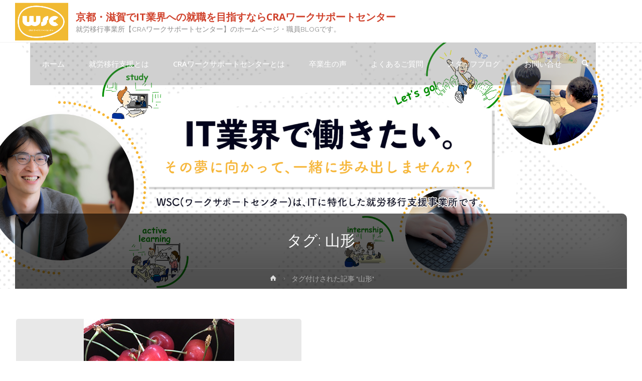

--- FILE ---
content_type: text/html; charset=UTF-8
request_url: https://wsc.cra.jp/tag/%E5%B1%B1%E5%BD%A2
body_size: 13314
content:
<!DOCTYPE html>
<html lang="ja">
<head>
<meta name="viewport" content="width=device-width, user-scalable=yes, initial-scale=1.0">
<meta http-equiv="X-UA-Compatible" content="IE=edge" /><meta charset="UTF-8">
<link rel="profile" href="http://gmpg.org/xfn/11">
<link rel="pingback" href="https://wsc.cra.jp/xmlrpc.php">
<link rel="preconnect" href="https://fonts.googleapis.com">
<link rel="preconnect" href="https://fonts.gstatic.com" crossorigin>
<link href="https://fonts.googleapis.com/css2?family=Noto+Sans+JP:wght@100..900&family=Roboto:ital,wght@0,100..900;1,100..900&family=Yuji+Syuku&display=swap" rel="stylesheet">
<style>
	*{
		font-family: "Noto Sans JP", serif;
		font-optical-sizing: auto;
		font-weight: <weight>;
		font-style: normal;
	}
</style>
<title>山形 | 京都・滋賀でIT業界への就職を目指すならCRAワークサポートセンター</title>
<meta name='robots' content='max-image-preview:large' />

<!-- All in One SEO Pack 2.3.4 by Michael Torbert of Semper Fi Web Design[761,813] -->
<meta name="keywords" itemprop="keywords" content="さくらんぼ,太陽のしずく,山形" />

<link rel="canonical" href="https://wsc.cra.jp/tag/%e5%b1%b1%e5%bd%a2" />
<!-- /all in one seo pack -->
<link rel="dns-prefetch" href="//connect.facebook.net">
<link rel='dns-prefetch' href='//connect.facebook.net' />
<link rel='dns-prefetch' href='//fonts.googleapis.com' />
<link rel="alternate" type="application/rss+xml" title="京都・滋賀でIT業界への就職を目指すならCRAワークサポートセンター &raquo; フィード" href="https://wsc.cra.jp/feed" />
<link rel="alternate" type="application/rss+xml" title="京都・滋賀でIT業界への就職を目指すならCRAワークサポートセンター &raquo; コメントフィード" href="https://wsc.cra.jp/comments/feed" />
<link rel="alternate" type="application/rss+xml" title="京都・滋賀でIT業界への就職を目指すならCRAワークサポートセンター &raquo; 山形 タグのフィード" href="https://wsc.cra.jp/tag/%e5%b1%b1%e5%bd%a2/feed" />
<script type="text/javascript">
window._wpemojiSettings = {"baseUrl":"https:\/\/s.w.org\/images\/core\/emoji\/14.0.0\/72x72\/","ext":".png","svgUrl":"https:\/\/s.w.org\/images\/core\/emoji\/14.0.0\/svg\/","svgExt":".svg","source":{"concatemoji":"https:\/\/wsc.cra.jp\/wp-includes\/js\/wp-emoji-release.min.js?ver=6.1.9"}};
/*! This file is auto-generated */
!function(e,a,t){var n,r,o,i=a.createElement("canvas"),p=i.getContext&&i.getContext("2d");function s(e,t){var a=String.fromCharCode,e=(p.clearRect(0,0,i.width,i.height),p.fillText(a.apply(this,e),0,0),i.toDataURL());return p.clearRect(0,0,i.width,i.height),p.fillText(a.apply(this,t),0,0),e===i.toDataURL()}function c(e){var t=a.createElement("script");t.src=e,t.defer=t.type="text/javascript",a.getElementsByTagName("head")[0].appendChild(t)}for(o=Array("flag","emoji"),t.supports={everything:!0,everythingExceptFlag:!0},r=0;r<o.length;r++)t.supports[o[r]]=function(e){if(p&&p.fillText)switch(p.textBaseline="top",p.font="600 32px Arial",e){case"flag":return s([127987,65039,8205,9895,65039],[127987,65039,8203,9895,65039])?!1:!s([55356,56826,55356,56819],[55356,56826,8203,55356,56819])&&!s([55356,57332,56128,56423,56128,56418,56128,56421,56128,56430,56128,56423,56128,56447],[55356,57332,8203,56128,56423,8203,56128,56418,8203,56128,56421,8203,56128,56430,8203,56128,56423,8203,56128,56447]);case"emoji":return!s([129777,127995,8205,129778,127999],[129777,127995,8203,129778,127999])}return!1}(o[r]),t.supports.everything=t.supports.everything&&t.supports[o[r]],"flag"!==o[r]&&(t.supports.everythingExceptFlag=t.supports.everythingExceptFlag&&t.supports[o[r]]);t.supports.everythingExceptFlag=t.supports.everythingExceptFlag&&!t.supports.flag,t.DOMReady=!1,t.readyCallback=function(){t.DOMReady=!0},t.supports.everything||(n=function(){t.readyCallback()},a.addEventListener?(a.addEventListener("DOMContentLoaded",n,!1),e.addEventListener("load",n,!1)):(e.attachEvent("onload",n),a.attachEvent("onreadystatechange",function(){"complete"===a.readyState&&t.readyCallback()})),(e=t.source||{}).concatemoji?c(e.concatemoji):e.wpemoji&&e.twemoji&&(c(e.twemoji),c(e.wpemoji)))}(window,document,window._wpemojiSettings);
</script>
<style type="text/css">
img.wp-smiley,
img.emoji {
	display: inline !important;
	border: none !important;
	box-shadow: none !important;
	height: 1em !important;
	width: 1em !important;
	margin: 0 0.07em !important;
	vertical-align: -0.1em !important;
	background: none !important;
	padding: 0 !important;
}
</style>
	<link rel='stylesheet' id='yarppWidgetCss-css' href='https://wsc.cra.jp/wp-content/plugins/yet-another-related-posts-plugin/style/widget.css?ver=6.1.9' type='text/css' media='all' />
<link rel='stylesheet' id='wp-block-library-css' href='https://wsc.cra.jp/wp-includes/css/dist/block-library/style.min.css?ver=6.1.9' type='text/css' media='all' />
<link rel='stylesheet' id='classic-theme-styles-css' href='https://wsc.cra.jp/wp-includes/css/classic-themes.min.css?ver=1' type='text/css' media='all' />
<style id='global-styles-inline-css' type='text/css'>
body{--wp--preset--color--black: #000000;--wp--preset--color--cyan-bluish-gray: #abb8c3;--wp--preset--color--white: #ffffff;--wp--preset--color--pale-pink: #f78da7;--wp--preset--color--vivid-red: #cf2e2e;--wp--preset--color--luminous-vivid-orange: #ff6900;--wp--preset--color--luminous-vivid-amber: #fcb900;--wp--preset--color--light-green-cyan: #7bdcb5;--wp--preset--color--vivid-green-cyan: #00d084;--wp--preset--color--pale-cyan-blue: #8ed1fc;--wp--preset--color--vivid-cyan-blue: #0693e3;--wp--preset--color--vivid-purple: #9b51e0;--wp--preset--color--accent-1: #d0422c;--wp--preset--color--accent-2: #777777;--wp--preset--color--headings: #333;--wp--preset--color--sitetext: #666;--wp--preset--color--sitebg: #ffffff;--wp--preset--gradient--vivid-cyan-blue-to-vivid-purple: linear-gradient(135deg,rgba(6,147,227,1) 0%,rgb(155,81,224) 100%);--wp--preset--gradient--light-green-cyan-to-vivid-green-cyan: linear-gradient(135deg,rgb(122,220,180) 0%,rgb(0,208,130) 100%);--wp--preset--gradient--luminous-vivid-amber-to-luminous-vivid-orange: linear-gradient(135deg,rgba(252,185,0,1) 0%,rgba(255,105,0,1) 100%);--wp--preset--gradient--luminous-vivid-orange-to-vivid-red: linear-gradient(135deg,rgba(255,105,0,1) 0%,rgb(207,46,46) 100%);--wp--preset--gradient--very-light-gray-to-cyan-bluish-gray: linear-gradient(135deg,rgb(238,238,238) 0%,rgb(169,184,195) 100%);--wp--preset--gradient--cool-to-warm-spectrum: linear-gradient(135deg,rgb(74,234,220) 0%,rgb(151,120,209) 20%,rgb(207,42,186) 40%,rgb(238,44,130) 60%,rgb(251,105,98) 80%,rgb(254,248,76) 100%);--wp--preset--gradient--blush-light-purple: linear-gradient(135deg,rgb(255,206,236) 0%,rgb(152,150,240) 100%);--wp--preset--gradient--blush-bordeaux: linear-gradient(135deg,rgb(254,205,165) 0%,rgb(254,45,45) 50%,rgb(107,0,62) 100%);--wp--preset--gradient--luminous-dusk: linear-gradient(135deg,rgb(255,203,112) 0%,rgb(199,81,192) 50%,rgb(65,88,208) 100%);--wp--preset--gradient--pale-ocean: linear-gradient(135deg,rgb(255,245,203) 0%,rgb(182,227,212) 50%,rgb(51,167,181) 100%);--wp--preset--gradient--electric-grass: linear-gradient(135deg,rgb(202,248,128) 0%,rgb(113,206,126) 100%);--wp--preset--gradient--midnight: linear-gradient(135deg,rgb(2,3,129) 0%,rgb(40,116,252) 100%);--wp--preset--duotone--dark-grayscale: url('#wp-duotone-dark-grayscale');--wp--preset--duotone--grayscale: url('#wp-duotone-grayscale');--wp--preset--duotone--purple-yellow: url('#wp-duotone-purple-yellow');--wp--preset--duotone--blue-red: url('#wp-duotone-blue-red');--wp--preset--duotone--midnight: url('#wp-duotone-midnight');--wp--preset--duotone--magenta-yellow: url('#wp-duotone-magenta-yellow');--wp--preset--duotone--purple-green: url('#wp-duotone-purple-green');--wp--preset--duotone--blue-orange: url('#wp-duotone-blue-orange');--wp--preset--font-size--small: 9px;--wp--preset--font-size--medium: 20px;--wp--preset--font-size--large: 24px;--wp--preset--font-size--x-large: 42px;--wp--preset--font-size--regular: 15px;--wp--preset--font-size--larger: 38px;--wp--preset--spacing--20: 0.44rem;--wp--preset--spacing--30: 0.67rem;--wp--preset--spacing--40: 1rem;--wp--preset--spacing--50: 1.5rem;--wp--preset--spacing--60: 2.25rem;--wp--preset--spacing--70: 3.38rem;--wp--preset--spacing--80: 5.06rem;}:where(.is-layout-flex){gap: 0.5em;}body .is-layout-flow > .alignleft{float: left;margin-inline-start: 0;margin-inline-end: 2em;}body .is-layout-flow > .alignright{float: right;margin-inline-start: 2em;margin-inline-end: 0;}body .is-layout-flow > .aligncenter{margin-left: auto !important;margin-right: auto !important;}body .is-layout-constrained > .alignleft{float: left;margin-inline-start: 0;margin-inline-end: 2em;}body .is-layout-constrained > .alignright{float: right;margin-inline-start: 2em;margin-inline-end: 0;}body .is-layout-constrained > .aligncenter{margin-left: auto !important;margin-right: auto !important;}body .is-layout-constrained > :where(:not(.alignleft):not(.alignright):not(.alignfull)){max-width: var(--wp--style--global--content-size);margin-left: auto !important;margin-right: auto !important;}body .is-layout-constrained > .alignwide{max-width: var(--wp--style--global--wide-size);}body .is-layout-flex{display: flex;}body .is-layout-flex{flex-wrap: wrap;align-items: center;}body .is-layout-flex > *{margin: 0;}:where(.wp-block-columns.is-layout-flex){gap: 2em;}.has-black-color{color: var(--wp--preset--color--black) !important;}.has-cyan-bluish-gray-color{color: var(--wp--preset--color--cyan-bluish-gray) !important;}.has-white-color{color: var(--wp--preset--color--white) !important;}.has-pale-pink-color{color: var(--wp--preset--color--pale-pink) !important;}.has-vivid-red-color{color: var(--wp--preset--color--vivid-red) !important;}.has-luminous-vivid-orange-color{color: var(--wp--preset--color--luminous-vivid-orange) !important;}.has-luminous-vivid-amber-color{color: var(--wp--preset--color--luminous-vivid-amber) !important;}.has-light-green-cyan-color{color: var(--wp--preset--color--light-green-cyan) !important;}.has-vivid-green-cyan-color{color: var(--wp--preset--color--vivid-green-cyan) !important;}.has-pale-cyan-blue-color{color: var(--wp--preset--color--pale-cyan-blue) !important;}.has-vivid-cyan-blue-color{color: var(--wp--preset--color--vivid-cyan-blue) !important;}.has-vivid-purple-color{color: var(--wp--preset--color--vivid-purple) !important;}.has-black-background-color{background-color: var(--wp--preset--color--black) !important;}.has-cyan-bluish-gray-background-color{background-color: var(--wp--preset--color--cyan-bluish-gray) !important;}.has-white-background-color{background-color: var(--wp--preset--color--white) !important;}.has-pale-pink-background-color{background-color: var(--wp--preset--color--pale-pink) !important;}.has-vivid-red-background-color{background-color: var(--wp--preset--color--vivid-red) !important;}.has-luminous-vivid-orange-background-color{background-color: var(--wp--preset--color--luminous-vivid-orange) !important;}.has-luminous-vivid-amber-background-color{background-color: var(--wp--preset--color--luminous-vivid-amber) !important;}.has-light-green-cyan-background-color{background-color: var(--wp--preset--color--light-green-cyan) !important;}.has-vivid-green-cyan-background-color{background-color: var(--wp--preset--color--vivid-green-cyan) !important;}.has-pale-cyan-blue-background-color{background-color: var(--wp--preset--color--pale-cyan-blue) !important;}.has-vivid-cyan-blue-background-color{background-color: var(--wp--preset--color--vivid-cyan-blue) !important;}.has-vivid-purple-background-color{background-color: var(--wp--preset--color--vivid-purple) !important;}.has-black-border-color{border-color: var(--wp--preset--color--black) !important;}.has-cyan-bluish-gray-border-color{border-color: var(--wp--preset--color--cyan-bluish-gray) !important;}.has-white-border-color{border-color: var(--wp--preset--color--white) !important;}.has-pale-pink-border-color{border-color: var(--wp--preset--color--pale-pink) !important;}.has-vivid-red-border-color{border-color: var(--wp--preset--color--vivid-red) !important;}.has-luminous-vivid-orange-border-color{border-color: var(--wp--preset--color--luminous-vivid-orange) !important;}.has-luminous-vivid-amber-border-color{border-color: var(--wp--preset--color--luminous-vivid-amber) !important;}.has-light-green-cyan-border-color{border-color: var(--wp--preset--color--light-green-cyan) !important;}.has-vivid-green-cyan-border-color{border-color: var(--wp--preset--color--vivid-green-cyan) !important;}.has-pale-cyan-blue-border-color{border-color: var(--wp--preset--color--pale-cyan-blue) !important;}.has-vivid-cyan-blue-border-color{border-color: var(--wp--preset--color--vivid-cyan-blue) !important;}.has-vivid-purple-border-color{border-color: var(--wp--preset--color--vivid-purple) !important;}.has-vivid-cyan-blue-to-vivid-purple-gradient-background{background: var(--wp--preset--gradient--vivid-cyan-blue-to-vivid-purple) !important;}.has-light-green-cyan-to-vivid-green-cyan-gradient-background{background: var(--wp--preset--gradient--light-green-cyan-to-vivid-green-cyan) !important;}.has-luminous-vivid-amber-to-luminous-vivid-orange-gradient-background{background: var(--wp--preset--gradient--luminous-vivid-amber-to-luminous-vivid-orange) !important;}.has-luminous-vivid-orange-to-vivid-red-gradient-background{background: var(--wp--preset--gradient--luminous-vivid-orange-to-vivid-red) !important;}.has-very-light-gray-to-cyan-bluish-gray-gradient-background{background: var(--wp--preset--gradient--very-light-gray-to-cyan-bluish-gray) !important;}.has-cool-to-warm-spectrum-gradient-background{background: var(--wp--preset--gradient--cool-to-warm-spectrum) !important;}.has-blush-light-purple-gradient-background{background: var(--wp--preset--gradient--blush-light-purple) !important;}.has-blush-bordeaux-gradient-background{background: var(--wp--preset--gradient--blush-bordeaux) !important;}.has-luminous-dusk-gradient-background{background: var(--wp--preset--gradient--luminous-dusk) !important;}.has-pale-ocean-gradient-background{background: var(--wp--preset--gradient--pale-ocean) !important;}.has-electric-grass-gradient-background{background: var(--wp--preset--gradient--electric-grass) !important;}.has-midnight-gradient-background{background: var(--wp--preset--gradient--midnight) !important;}.has-small-font-size{font-size: var(--wp--preset--font-size--small) !important;}.has-medium-font-size{font-size: var(--wp--preset--font-size--medium) !important;}.has-large-font-size{font-size: var(--wp--preset--font-size--large) !important;}.has-x-large-font-size{font-size: var(--wp--preset--font-size--x-large) !important;}
.wp-block-navigation a:where(:not(.wp-element-button)){color: inherit;}
:where(.wp-block-columns.is-layout-flex){gap: 2em;}
.wp-block-pullquote{font-size: 1.5em;line-height: 1.6;}
</style>
<link rel='stylesheet' id='contact-form-7-css' href='https://wsc.cra.jp/wp-content/plugins/contact-form-7/includes/css/styles.css?ver=5.7.2' type='text/css' media='all' />
<link rel='stylesheet' id='anima-themefonts-css' href='https://wsc.cra.jp/wp-content/themes/anima/resources/fonts/fontfaces.css?ver=1.3.0.2' type='text/css' media='all' />
<link rel='stylesheet' id='anima-googlefonts-css' href='//fonts.googleapis.com/css?family=Raleway400%2C300%2C700%7CRaleway%7COpen+Sans%7CRoboto%7CRaleway%3A400%2C400%2C300%2C700%7CRaleway%3A400%7COpen+Sans%3A700%7COpen+Sans%3A500%7CRaleway%3A300%7CRoboto%3A300&#038;ver=1.3.0.2' type='text/css' media='all' />
<link rel='stylesheet' id='anima-main-css' href='https://wsc.cra.jp/wp-content/themes/anima/style.css?ver=1.3.0.2' type='text/css' media='all' />
<style id='anima-main-inline-css' type='text/css'>
 body:not(.anima-landing-page) #container, #site-header-main-inside, #colophon-inside, #footer-inside, #breadcrumbs-container-inside, #header-page-title { margin: 0 auto; max-width: 1300px; } #site-header-main { left: 0; right: 0; } #primary { width: 320px; } #secondary { width: 360px; } #container.one-column .main { width: 100%; } #container.two-columns-right #secondary { float: right; } #container.two-columns-right .main, .two-columns-right #breadcrumbs { width: calc( 100% - 360px ); float: left; } #container.two-columns-left #primary { float: left; } #container.two-columns-left .main, .two-columns-left #breadcrumbs { width: calc( 100% - 320px ); float: right; } #container.three-columns-right #primary, #container.three-columns-left #primary, #container.three-columns-sided #primary { float: left; } #container.three-columns-right #secondary, #container.three-columns-left #secondary, #container.three-columns-sided #secondary { float: left; } #container.three-columns-right #primary, #container.three-columns-left #secondary { margin-left: 0%; margin-right: 0%; } #container.three-columns-right .main, .three-columns-right #breadcrumbs { width: calc( 100% - 680px ); float: left; } #container.three-columns-left .main, .three-columns-left #breadcrumbs { width: calc( 100% - 680px ); float: right; } #container.three-columns-sided #secondary { float: right; } #container.three-columns-sided .main, .three-columns-sided #breadcrumbs { width: calc( 100% - 680px ); float: right; } .three-columns-sided #breadcrumbs { margin: 0 calc( 0% + 360px ) 0 -1920px; } html { font-family: 'Raleway';font-weight:400; font-size: 15px; font-weight: 400; line-height: 1.8; } #site-title { font-family: Open Sans; font-size: 130%; font-weight: 700; } #access ul li a { font-family: Open Sans; font-size: 100%; font-weight: 500; } .widget-title { font-family: Open Sans; font-size: 80%; font-weight: 700; } .widget-container { font-family: Open Sans; font-size: 80%; font-weight: 500; } .entry-title, #reply-title { font-family: Raleway; font-size: 200%; font-weight: 300; } .entry-meta > span, .post-continue-container { font-family: Roboto; font-size: 100%; font-weight: 300; } .page-link, .pagination, #author-info #author-link, .comment .reply a, .comment-meta, .byline { font-family: Roboto; } .content-masonry .entry-title { font-size: 140%; } h1 { font-size: 2.33em; } h2 { font-size: 2.06em; } h3 { font-size: 1.79em; } h4 { font-size: 1.52em; } h5 { font-size: 1.25em; } h6 { font-size: 0.98em; } h1, h2, h3, h4, h5, h6, .seriousslider-theme .seriousslider-caption-title { font-family: Raleway; font-weight: 300; } body { color: #666; background-color: #FFF; } #site-header-main, #access ul ul, .menu-search-animated .searchform input[type="search"], #access .menu-search-animated .searchform, #access::after, .anima-over-menu .header-fixed#site-header-main, .anima-over-menu .header-fixed#site-header-main #access:after { background-color: #FFFFFF; } #site-header-main { border-bottom-color: rgba(0,0,0,.05);} .anima-over-menu .header-fixed#site-header-main #site-title a { color: #d0422c; } #access > div > ul > li, #access > div > ul > li > a, .anima-over-menu .header-fixed#site-header-main #access > div > ul > li:not([class*='current']), .anima-over-menu .header-fixed#site-header-main #access > div > ul > li:not([class*='current']) > a, .anima-over-menu .header-fixed#site-header-main #sheader.socials a::before, #sheader.socials a::before, #access .menu-search-animated .searchform input[type="search"], #mobile-menu { color: #ffffff; } .anima-over-menu .header-fixed#site-header-main #sheader.socials a:hover::before, #sheader.socials a:hover::before { color: #FFFFFF; } #access ul.sub-menu li a, #access ul.children li a { color: #63666B; } #access ul.sub-menu li a, #access ul.children li a { background-color: #FFFFFF; } #access > div > ul > li:hover > a, #access > div > ul > li a:hover, #access > div > ul > li:hover, .anima-over-menu .header-fixed#site-header-main #access > div > ul > li > a:hover, .anima-over-menu .header-fixed#site-header-main #access > div > ul > li:hover { color: #d0422c; } #access > div > ul > li > a > span::before { background-color: #d0422c; } #site-title::before { background-color: #777777; } #access > div > ul > li.current_page_item > a, #access > div > ul > li.current-menu-item > a, #access > div > ul > li.current_page_ancestor > a, #access > div > ul > li.current-menu-ancestor > a, #access .sub-menu, #access .children, .anima-over-menu .header-fixed#site-header-main #access > div > ul > li > a { color: #777777; } #access ul.children > li.current_page_item > a, #access ul.sub-menu > li.current-menu-item > a, #access ul.children > li.current_page_ancestor > a, #access ul.sub-menu > li.current-menu-ancestor > a { color: #777777; } .searchform .searchsubmit { color: #666; } body:not(.anima-landing-page) article.hentry, body:not(.anima-landing-page) .main { background-color: #ffffff; } .pagination, .page-link { border-color: #eeeeee; } .post-thumbnail-container .featured-image-meta, body:not(.single) article.hentry .post-thumbnail-container > a::after, #header-page-title-inside { background-color: rgba(0,0,0, 0.6); } #header-page-title-inside { box-shadow: 0 -70px 70px rgba(0,0,0,0.2) inset; } #header-page-title .entry-meta .bl_categ a { background-color: #d0422c; } #header-page-title .entry-meta .bl_categ a:hover { background-color: #e1533d; } .anima-normal-titles #breadcrumbs-container { background-color: #f9f9f9; } #colophon, #footer { background-color: #222A2C; color: #AAAAAA; } #footer { background: #1d2527; } .entry-title a:active, .entry-title a:hover { color: #d0422c; } .entry-title a:hover { border-bottom-color: #d0422c; } span.entry-format { color: #d0422c; } .format-aside { border-top-color: #ffffff; } article.hentry .post-thumbnail-container { background-color: rgba(102,102,102,0.15); } .entry-content blockquote::before, .entry-content blockquote::after { color: rgba(102,102,102,0.2); } .entry-content h5, .entry-content h6, .lp-text-content h5, .lp-text-content h6 { color: #777777; } .entry-content h1, .entry-content h2, .entry-content h3, .entry-content h4, .lp-text-content h1, .lp-text-content h2, .lp-text-content h3, .lp-text-content h4 { color: #333; } a { color: #d0422c; } a:hover, .entry-meta span a:hover { color: #777777; } .post-continue-container span.comments-link:hover, .post-continue-container span.comments-link a:hover { color: #d0422c; } .socials a:before { color: #d0422c; background: #f5f5f5; } .socials a:hover:before { background-color: #d0422c; color: #ffffff; } #sheader .socials a:before { background: #f5f5f5; } #sheader .socials a:hover:before { background-color: #d0422c; color: #FFFFFF; } #footer .socials a:before { background: #2c3436; } #footer .socials a:hover:before { background-color: #d0422c; color: #222A2C; } .anima-normalizedtags #content .tagcloud a { color: #ffffff; background-color: #d0422c; } .anima-normalizedtags #content .tagcloud a:hover { background-color: #777777; } #toTop { background-color: rgba(230,230,230,0.5); color: #d0422c; } #nav-fixed i, #nav-fixed span { background-color: rgba(215,215,215,0.5); } #nav-fixed i { color: #FFF; } #toTop:hover { background-color: #d0422c; color: #FFF; } a.continue-reading-link { background-color:#efefef; } .continue-reading-link::after { background-color: #d0422c; color: #ffffff; } .entry-meta .icon-metas:before { color: #ababab; } .anima-caption-one .main .wp-caption .wp-caption-text { border-bottom-color: #eeeeee; } .anima-caption-two .main .wp-caption .wp-caption-text { background-color: #f5f5f5; } .anima-image-one .entry-content img[class*="align"], .anima-image-one .entry-summary img[class*="align"], .anima-image-two .entry-content img[class*='align'], .anima-image-two .entry-summary img[class*='align'] { border-color: #eeeeee; } .anima-image-five .entry-content img[class*='align'], .anima-image-five .entry-summary img[class*='align'] { border-color: #d0422c; } /* diffs */ span.edit-link a.post-edit-link, span.edit-link a.post-edit-link:hover, span.edit-link .icon-edit:before { color: #212121; } .searchform { border-color: #ebebeb; } .entry-meta span, .entry-meta a, .entry-utility span, .entry-utility a, .entry-meta time, #breadcrumbs-nav, #header-page-title .byline, .footermenu ul li span.sep { color: #ababab; } .footermenu ul li a::after { background: #777777; } #breadcrumbs-nav a { color: #8d8d8d; } .entry-meta span.entry-sticky { background-color: #ababab; color: #ffffff; } #commentform { max-width:650px;} code, #nav-below .nav-previous a:before, #nav-below .nav-next a:before { background-color: #eeeeee; } pre, .page-link > span, .comment-author, .commentlist .comment-body, .commentlist .pingback { border-color: #eeeeee; } .commentlist .comment-body::after { border-top-color: #ffffff; } .commentlist .comment-body::before { border-top-color: #e4e4e4; } article #author-info { border-top-color: #eeeeee; } .page-header.pad-container { border-bottom-color: #eeeeee; } .comment-meta a { color: #c9c9c9; } .commentlist .reply a { color: #b5b5b5; background-color: #f3f3f3; } select, input[type], textarea { color: #666; border-color: #eeeeee; background-color: #f0f0f0; } input[type]:hover, textarea:hover, select:hover, input[type]:focus, textarea:focus, select:focus { background: #f8f8f8; } button, input[type="button"], input[type="submit"], input[type="reset"] { background-color: #d0422c; color: #ffffff; } button:hover, input[type="button"]:hover, input[type="submit"]:hover, input[type="reset"]:hover { background-color: #777777; } hr { background-color: #f0f0f0; } /* gutenberg */ .wp-block-image.alignwide { margin-left: calc( ( 0% + 2.5em ) * -1 ); margin-right: calc( ( 0% + 2.5em ) * -1 ); } .wp-block-image.alignwide img { width: calc( 100% + 5em ); max-width: calc( 100% + 5em ); } .has-accent-1-color, .has-accent-1-color:hover { color: #d0422c; } .has-accent-2-color, .has-accent-2-color:hover { color: #777777; } .has-headings-color, .has-headings-color:hover { color: #333; } .has-sitetext-color, .has-sitetext-color:hover { color: #666; } .has-sitebg-color, .has-sitebg-color:hover { color: #ffffff; } .has-accent-1-background-color { background-color: #d0422c; } .has-accent-2-background-color { background-color: #777777; } .has-headings-background-color { background-color: #333; } .has-sitetext-background-color { background-color: #666; } .has-sitebg-background-color { background-color: #ffffff; } .has-small-font-size { font-size: 9px; } .has-regular-font-size { font-size: 15px; } .has-large-font-size { font-size: 24px; } .has-larger-font-size { font-size: 38px; } .has-huge-font-size { font-size: 38px; } /* woocommerce */ .woocommerce-page #respond input#submit, .woocommerce a.button, .woocommerce-page button.button, .woocommerce input.button, .woocommerce #respond input#submit, .woocommerce a.button, .woocommerce button.button, .woocommerce input.button { background-color: #d0422c; color: #ffffff; line-height: 1.8; border-radius: 4px;} .woocommerce #respond input#submit:hover, .woocommerce a.button:hover, .woocommerce button.button:hover, .woocommerce input.button:hover { background-color: #f2644e; color: #ffffff;} .woocommerce-page #respond input#submit.alt, .woocommerce a.button.alt, .woocommerce-page button.button.alt, .woocommerce input.button.alt { background-color: #777777; color: #ffffff; line-height: 1.8; border-radius: 4px;} .woocommerce-page #respond input#submit.alt:hover, .woocommerce a.button.alt:hover, .woocommerce-page button.button.alt:hover, .woocommerce input.button.alt:hover { background-color: #999999; color: #ffffff;} .woocommerce div.product .woocommerce-tabs ul.tabs li.active { border-bottom-color: #ffffff; } .woocommerce #respond input#submit.alt.disabled, .woocommerce #respond input#submit.alt.disabled:hover, .woocommerce #respond input#submit.alt:disabled, .woocommerce #respond input#submit.alt:disabled:hover, .woocommerce #respond input#submit.alt[disabled]:disabled, .woocommerce #respond input#submit.alt[disabled]:disabled:hover, .woocommerce a.button.alt.disabled, .woocommerce a.button.alt.disabled:hover, .woocommerce a.button.alt:disabled, .woocommerce a.button.alt:disabled:hover, .woocommerce a.button.alt[disabled]:disabled, .woocommerce a.button.alt[disabled]:disabled:hover, .woocommerce button.button.alt.disabled, .woocommerce button.button.alt.disabled:hover, .woocommerce button.button.alt:disabled, .woocommerce button.button.alt:disabled:hover, .woocommerce button.button.alt[disabled]:disabled, .woocommerce button.button.alt[disabled]:disabled:hover, .woocommerce input.button.alt.disabled, .woocommerce input.button.alt.disabled:hover, .woocommerce input.button.alt:disabled, .woocommerce input.button.alt:disabled:hover, .woocommerce input.button.alt[disabled]:disabled, .woocommerce input.button.alt[disabled]:disabled:hover { background-color: #777777; } .woocommerce ul.products li.product .price, .woocommerce div.product p.price, .woocommerce div.product span.price { color: #989898 } #add_payment_method #payment, .woocommerce-cart #payment, .woocommerce-checkout #payment { background: #f5f5f5; } /* mobile menu */ nav#mobile-menu { background-color: #FFFFFF; } #mobile-menu .mobile-arrow { color: #666; } .main .entry-content, .main .entry-summary { text-align: inherit; } .main p, .main ul, .main ol, .main dd, .main pre, .main hr { margin-bottom: 1.0em; } .main p { text-indent: 0.0em;} .main a.post-featured-image { background-position: center center; } #header-widget-area { width: 100%; left: 10px; } .anima-stripped-table .main thead th, .anima-bordered-table .main thead th, .anima-stripped-table .main td, .anima-stripped-table .main th, .anima-bordered-table .main th, .anima-bordered-table .main td { border-color: #e9e9e9; } .anima-clean-table .main th, .anima-stripped-table .main tr:nth-child(odd) td, .anima-stripped-table .main tr:nth-child(odd) th { background-color: #f6f6f6; } .anima-cropped-featured .main .post-thumbnail-container { height: 350px; } .anima-responsive-featured .main .post-thumbnail-container { max-height: 350px; height: auto; } article.hentry .article-inner, #content-masonry article.hentry .article-inner { padding: 0%; } #site-header-main { height:85px; } #access .menu-search-animated .searchform { height: 84px; line-height: 84px; } .anima-over-menu .staticslider-caption-container { padding-top: 85px; } .menu-search-animated, #sheader-container, .identity, #nav-toggle { height:85px; line-height:85px; } #access div > ul > li > a { line-height:85px; } #branding { height:85px; } .anima-responsive-headerimage #masthead #header-image-main-inside { max-height: 675px; } .anima-cropped-headerimage #masthead #header-image-main-inside { height: 675px; } #site-description { display: block; } #masthead #site-header-main { position: fixed; } .anima-fixed-menu #header-image-main { margin-top: 85px; } @media (max-width: 640px) { #header-page-title .entry-title { font-size: 150%; } } .lp-staticslider .staticslider-caption, .lp-dynamic-slider, .seriousslider-theme .seriousslider-caption, .anima-landing-page .lp-blocks-inside, .anima-landing-page .lp-boxes-inside, .anima-landing-page .lp-text-inside, .anima-landing-page .lp-posts-inside, .anima-landing-page .lp-page-inside, .anima-landing-page .lp-section-header, .anima-landing-page .content-widget { max-width: 1300px; } .anima-landing-page .content-widget { margin: 0 auto; } .seriousslider-theme .seriousslider-caption-buttons a, a[class^="staticslider-button"] { font-size: 15px; } .seriousslider-theme .seriousslider-caption-buttons a:nth-child(2n+1), a.staticslider-button:nth-child(2n+1) { background-color: #d0422c; border-color: #d0422c; color: #ffffff; } .seriousslider-theme .seriousslider-caption-buttons a:nth-child(2n+1):hover, .staticslider-button:nth-child(2n+1):hover { color: #d0422c; } .seriousslider-theme .seriousslider-caption-buttons a:nth-child(2n+2), a.staticslider-button:nth-child(2n+2) { color: #777777; border-color: #777777; } .seriousslider-theme .seriousslider-caption-buttons a:nth-child(2n+2):hover, a.staticslider-button:nth-child(2n+2):hover { background-color: #777777; color: #ffffff; } .lp-block i { border-color: #ffffff; } .lp-block:hover i { border-color: #d0422c; } .lp-block > i::before { color: #d0422c; border-color: #e9e9e9; background-color: #ffffff; } .lp-block:hover i::before { color: #d0422c; } .lp-block i:after { background-color: #d0422c; } .lp-block:hover i:after { background-color: #777777; } .lp-block-text, .lp-boxes-static .lp-box-text, .lp-section-desc, .staticslider-caption-text { color: #8e8e8e; } .lp-blocks { background-color: #F8F8F8; } .lp-boxes { background-color: #FFFFFF; } .lp-text { background-color: #F8F8F8; } .staticslider-caption-container, .lp-slider-wrapper { background-color: #FFFFFF; } .seriousslider-theme .seriousslider-caption { color: #F8F8F8; } .lp-boxes-1 .lp-box .lp-box-image { height: 350px; } .lp-boxes-1.lp-boxes-animated .lp-box:hover .lp-box-text { max-height: 250px; } .lp-boxes-2 .lp-box .lp-box-image { height: 400px; } .lp-boxes-2.lp-boxes-animated .lp-box:hover .lp-box-text { max-height: 300px; } .lp-box-readmore:hover { color: #d0422c; } .lp-boxes .lp-box-overlay { background-color: rgba(208,66,44, 0.8); } .lp-boxes:not(.lp-boxes-static2) .lp-box-overlay:hover { background-color: rgba(208,66,44, 1); } #lp-posts, #lp-page { background-color: #ffffff; } #cryout_ajax_more_trigger { background-color: #d0422c; color: #ffffff;} .lpbox-rnd1 { background-color: #c8c8c8; } .lpbox-rnd2 { background-color: #c3c3c3; } .lpbox-rnd3 { background-color: #bebebe; } .lpbox-rnd4 { background-color: #b9b9b9; } .lpbox-rnd5 { background-color: #b4b4b4; } .lpbox-rnd6 { background-color: #afafaf; } .lpbox-rnd7 { background-color: #aaaaaa; } .lpbox-rnd8 { background-color: #a5a5a5; } 
</style>
<link rel='stylesheet' id='wp-fb-like-ranking-style-css' href='https://wsc.cra.jp/wp-content/plugins/wp-facebook-like-ranking/wp-fb-like-ranlking.css?ver=1' type='text/css' media='all' />
<!--[if lt IE 9]>
<script type='text/javascript' src='https://wsc.cra.jp/wp-content/themes/anima/resources/js/html5shiv.min.js?ver=1.3.0.2' id='anima-html5shiv-js'></script>
<![endif]-->
<link rel="https://api.w.org/" href="https://wsc.cra.jp/wp-json/" /><link rel="alternate" type="application/json" href="https://wsc.cra.jp/wp-json/wp/v2/tags/70" /><link rel="EditURI" type="application/rsd+xml" title="RSD" href="https://wsc.cra.jp/xmlrpc.php?rsd" />
<link rel="wlwmanifest" type="application/wlwmanifest+xml" href="https://wsc.cra.jp/wp-includes/wlwmanifest.xml" />
<meta name="generator" content="WordPress 6.1.9" />
<!-- start Simple Custom CSS and JS -->
<style type="text/css">
/* Add your CSS code here.

For example:
.example {
    color: red;
}

For brushing up on your CSS knowledge, check out http://www.w3schools.com/css/css_syntax.asp

End of comment */ 

h4 {
	margin-bottom: 0;
}
.headline {
	border-left:2px solid #F17A22;
	padding-left:10px;
}


.siteHeadContainer{
 	padding-left: 0;
  	margin: 0;
}
.siteHeader_logo{
  	margin-left: 80px;
}

.gMenu_outer{
	background-color: #F17A22;
   	float: none;
  	width: 100vw;
}

.gMenu_outer nav {
  	width: 1140px;
  	display: block;
  	margin-left: auto;
    margin-right: auto;
    padding-left: 15px;
    padding-right: 15px;
}

.gMenu {
	float: none;
  	justify-content: center;
  	height: 4em;
  	align-items: center;
}

.gMenu>li {
  	width: 50%;
    border-left: 2px dashed #f5f5f5;
}

.gMenu a {
	color: #fff;
}
.gMenu>li .gMenu_name {
  	font-size: 1rem;
}

.header_scrolled.admin-bar .gMenu_outer{
	background-color: #F17A22;
}</style>
<!-- end Simple Custom CSS and JS -->
<!-- BEGIN: WP-OGP costomized by http://inspire-tech.jp Version: 0.0.3  -->
<meta property="og:title" content="京都・滋賀でIT業界への就職を目指すならCRAワークサポートセンター" />
<meta property="og:type" content="article" />
<meta property="og:image" content="https://wsc.cra.jp/wp-content/uploads/2016/06/IMG_5764.jpg" />
<meta property="og:url" content="https://wsc.cra.jp" />
<meta property="og:site_name" content="京都・滋賀でIT業界への就職を目指すならCRAワークサポートセンター" />
<!--fb:admins value was blank-->
<!--fb:app_id value was blank-->
<meta property="og:description" content="就労移行事業所【CRAワークサポートセンター】のホームページ・職員BLOGです。" />
<!-- END: WP-OGP costomized by http://inspire-tech.jp Version: 0.0.3 -->
<meta property="og:site_name" content="京都・滋賀でIT業界への就職を目指すならCRAワークサポートセンター">
<meta property="og:type" content="website">
<meta property="og:locale" content="ja_JP">
	<!-- Global site tag (gtag.js) - Google Analytics -->
<script async src="https://www.googletagmanager.com/gtag/js?id=UA-118963525-2"></script>
<script>
  window.dataLayer = window.dataLayer || [];
  function gtag(){dataLayer.push(arguments);}
  gtag('js', new Date());

  gtag('config', 'UA-118963525-2');
</script>
</head>

<body class="archive tag tag-70 wp-custom-logo wp-embed-responsive anima-image-none anima-caption-one anima-totop-normal anima-stripped-table anima-fixed-menu anima-menu-left anima-responsive-headerimage anima-responsive-featured anima-magazine-two anima-magazine-layout anima-comment-placeholder anima-header-titles anima-header-titles-nodesc anima-normalizedtags anima-article-animation-slideLeft" itemscope itemtype="http://schema.org/WebPage">
	<div id="site-wrapper">
	<header id="masthead" class="cryout"  itemscope itemtype="http://schema.org/WPHeader" role="banner">

		<div id="site-header-main">
			<div id="site-header-main-inside">

				<nav id="mobile-menu">
					<span id="nav-cancel"><i class="icon-cancel"></i></span>
					<div><ul id="mobile-nav" class=""><li id="menu-item-1863" class="menu-item menu-item-type-custom menu-item-object-custom menu-item-1863"><a href="http://wsc.cra.jp/front"><span>ホーム</span></a></li>
<li id="menu-item-4045" class="menu-item menu-item-type-post_type menu-item-object-page menu-item-4045"><a href="https://wsc.cra.jp/syuro_shien"><span>就労移行支援とは</span></a></li>
<li id="menu-item-4050" class="menu-item menu-item-type-custom menu-item-object-custom menu-item-4050"><a href="https://wsc.cra.jp/lp"><span>CRAワークサポートセンターとは</span></a></li>
<li id="menu-item-4047" class="menu-item menu-item-type-custom menu-item-object-custom menu-item-4047"><a href="https://wsc.cra.jp/lp#lp-voice"><span>卒業生の声</span></a></li>
<li id="menu-item-4120" class="menu-item menu-item-type-post_type menu-item-object-page menu-item-4120"><a href="https://wsc.cra.jp/faq"><span>よくあるご質問</span></a></li>
<li id="menu-item-4049" class="menu-item menu-item-type-custom menu-item-object-custom menu-item-4049"><a href="https://wsc.cra.jp/category/%e6%97%a5%e3%80%85%e3%81%ae%e6%b4%bb%e5%8b%95"><span>スタッフブログ</span></a></li>
<li id="menu-item-4044" class="menu-item menu-item-type-custom menu-item-object-custom menu-item-4044"><a href="https://cra-wsc.jimdofree.com/%E3%81%8A%E5%95%8F%E5%90%88%E3%82%8F%E3%81%9B/"><span>お問い合せ</span></a></li>
<li class='menu-main-search menu-search-animated'>
			<a role='link' href><i class='icon-search'></i><span class='screen-reader-text'>検索</span></a>
<form role="search" method="get" class="searchform" action="https://wsc.cra.jp/">
	<label>
		<span class="screen-reader-text">検索結果: </span>
		<input type="search" class="s" placeholder="検索" value="" name="s" />
	</label>
	<button type="submit" class="searchsubmit"><span class="screen-reader-text">検索</span><i class="icon-search"></i></button>
</form>

			<i class='icon-cancel'></i>
		</li></ul></div>				</nav> <!-- #mobile-menu -->

				<div id="branding">
					<div class="identity"><a href="https://wsc.cra.jp/" id="logo" class="custom-logo-link" title="京都・滋賀でIT業界への就職を目指すならCRAワークサポートセンター" rel="home"><img   src="https://wsc.cra.jp/wp-content/uploads/2018/06/cropped-ad1650aff78c96612458a24a23266e25.png" class="custom-logo" alt="京都・滋賀でIT業界への就職を目指すならCRAワークサポートセンター" decoding="async" srcset="https://wsc.cra.jp/wp-content/uploads/2018/06/cropped-ad1650aff78c96612458a24a23266e25.png 406w, https://wsc.cra.jp/wp-content/uploads/2018/06/cropped-ad1650aff78c96612458a24a23266e25-300x216.png 300w" sizes="(max-width: 406px) 100vw, 406px" /></a></div><div id="site-text"><div itemprop="headline" id="site-title"><span> <a href="https://wsc.cra.jp/" title="就労移行事業所【CRAワークサポートセンター】のホームページ・職員BLOGです。" rel="home">京都・滋賀でIT業界への就職を目指すならCRAワークサポートセンター</a> </span></div><span id="site-description"  itemprop="description" >就労移行事業所【CRAワークサポートセンター】のホームページ・職員BLOGです。</span></div>				</div><!-- #branding -->

				<div id="sheader-container">
									</div>

				<a id="nav-toggle"><i class="icon-menu"></i></a>
				<nav id="access" role="navigation"  aria-label="プライマリ・メニュー"  itemscope itemtype="http://schema.org/SiteNavigationElement">
						<div class="skip-link screen-reader-text">
		<a href="#main" title="コンテンツにスキップする"> コンテンツにスキップする </a>
	</div>
	<div><ul id="prime_nav" class=""><li class="menu-item menu-item-type-custom menu-item-object-custom menu-item-1863"><a href="http://wsc.cra.jp/front"><span>ホーム</span></a></li>
<li class="menu-item menu-item-type-post_type menu-item-object-page menu-item-4045"><a href="https://wsc.cra.jp/syuro_shien"><span>就労移行支援とは</span></a></li>
<li class="menu-item menu-item-type-custom menu-item-object-custom menu-item-4050"><a href="https://wsc.cra.jp/lp"><span>CRAワークサポートセンターとは</span></a></li>
<li class="menu-item menu-item-type-custom menu-item-object-custom menu-item-4047"><a href="https://wsc.cra.jp/lp#lp-voice"><span>卒業生の声</span></a></li>
<li class="menu-item menu-item-type-post_type menu-item-object-page menu-item-4120"><a href="https://wsc.cra.jp/faq"><span>よくあるご質問</span></a></li>
<li class="menu-item menu-item-type-custom menu-item-object-custom menu-item-4049"><a href="https://wsc.cra.jp/category/%e6%97%a5%e3%80%85%e3%81%ae%e6%b4%bb%e5%8b%95"><span>スタッフブログ</span></a></li>
<li class="menu-item menu-item-type-custom menu-item-object-custom menu-item-4044"><a href="https://cra-wsc.jimdofree.com/%E3%81%8A%E5%95%8F%E5%90%88%E3%82%8F%E3%81%9B/"><span>お問い合せ</span></a></li>
<li class='menu-main-search menu-search-animated'>
			<a role='link' href><i class='icon-search'></i><span class='screen-reader-text'>検索</span></a>
<form role="search" method="get" class="searchform" action="https://wsc.cra.jp/">
	<label>
		<span class="screen-reader-text">検索結果: </span>
		<input type="search" class="s" placeholder="検索" value="" name="s" />
	</label>
	<button type="submit" class="searchsubmit"><span class="screen-reader-text">検索</span><i class="icon-search"></i></button>
</form>

			<i class='icon-cancel'></i>
		</li></ul></div>				</nav><!-- #access -->

			</div><!-- #site-header-main-inside -->
		</div><!-- #site-header-main -->

		<div id="header-image-main">
			<div id="header-image-main-inside">
							<div class="header-image"  style="background-image: url(https://wsc.cra.jp/wp-content/uploads/2022/05/cropped-MV-20220427.png)" ></div>
			<img class="header-image" alt="タグ: 山形" src="https://wsc.cra.jp/wp-content/uploads/2022/05/cropped-MV-20220427.png" />
				    <div id="header-page-title">
        <div id="header-page-title-inside">
            <h1 class="entry-title"  itemprop="headline">タグ: <span>山形</span></h1>            <div class="entry-meta aftertitle-meta">
                            </div><!-- .entry-meta -->
            <div id="breadcrumbs-container" class="cryout one-column"><div id="breadcrumbs-container-inside"><div id="breadcrumbs"> <nav id="breadcrumbs-nav"  itemprop="breadcrumb"><a href="https://wsc.cra.jp" title="ホーム"><i class="icon-bread-home"></i><span class="screen-reader-text">ホーム</span></a><i class="icon-bread-arrow"></i> <span class="current">タグ付けされた記事 "山形"</span></nav></div></div></div><!-- breadcrumbs -->        </div>
    </div> 			</div><!-- #header-image-main-inside -->
		</div><!-- #header-image-main -->

	</header><!-- #masthead -->
	
	
	<div id="content" class="cryout">
		
	<div id="container" class="one-column">
		<main id="main" role="main" class="main">
			
			
				<header class="page-header pad-container"  itemscope itemtype="http://schema.org/WebPageElement">
									</header><!-- .page-header -->

				<div id="content-masonry" class="content-masonry"  itemscope itemtype="http://schema.org/Blog">
					
<article id="post-171" class="hentry post-171 post type-post status-publish format-standard has-post-thumbnail category-27 tag-69 tag-71 tag-70" itemscope itemtype="http://schema.org/BlogPosting" itemprop="blogPost">

			<div class="post-thumbnail-container"   itemprop="image" itemscope itemtype="http://schema.org/ImageObject">

			<a class="post-featured-image" href="https://wsc.cra.jp/%e3%81%95%e3%81%8f%e3%82%89%e3%82%93%e3%81%bc%e3%82%92%e3%81%84%e3%81%9f%e3%81%a0%e3%81%8d%e3%81%be%e3%81%97%e3%81%9f%e2%98%86" title="さくらんぼをいただきました☆"  style="background-image: url(https://wsc.cra.jp/wp-content/uploads/2016/06/IMG_5764.jpg)" > </a>
			<a class="responsive-featured-image" href="https://wsc.cra.jp/%e3%81%95%e3%81%8f%e3%82%89%e3%82%93%e3%81%bc%e3%82%92%e3%81%84%e3%81%9f%e3%81%a0%e3%81%8d%e3%81%be%e3%81%97%e3%81%9f%e2%98%86" title="さくらんぼをいただきました☆">
				<picture>
	 				<source media="(max-width: 1152px)" sizes="(max-width: 800px) 100vw,(max-width: 1152px) 50vw, 611px" srcset="https://wsc.cra.jp/wp-content/uploads/2016/06/IMG_5764.jpg 512w">
	 				<source media="(max-width: 800px)" sizes="(max-width: 800px) 100vw,(max-width: 1152px) 50vw, 611px" srcset="https://wsc.cra.jp/wp-content/uploads/2016/06/IMG_5764.jpg 800w">
	 									<img alt="さくらんぼをいただきました☆"  itemprop="url" src="https://wsc.cra.jp/wp-content/uploads/2016/06/IMG_5764.jpg" />
				</picture>
			</a>
			<meta itemprop="width" content="263">
			<meta itemprop="height" content="350">
			<div class="entry-meta featured-image-meta">
		<span class="onDate date" >
				<i class="icon-date icon-metas" title="日付"></i>
				<time class="published" datetime="2016-06-27T14:51:14+09:00"  itemprop="datePublished">
					2016年6月27日				</time>
				<time class="updated" datetime="2016-07-06T10:53:00+09:00"  itemprop="dateModified">2016年7月6日</time>
		</span>
		<span class="bl_categ" >
					<i class="icon-category icon-metas" title="カテゴリー"></i> <a href="https://wsc.cra.jp/category/%e6%97%a5%e3%80%85%e3%81%ae%e6%b4%bb%e5%8b%95" rel="category tag">日々の活動</a></span></div>
		</div>
		<div class="article-inner">
		<header class="entry-header">
			<div class="entry-meta beforetitle-meta">
							</div><!-- .entry-meta -->
			<h2 class="entry-title" itemprop="headline"><a href="https://wsc.cra.jp/%e3%81%95%e3%81%8f%e3%82%89%e3%82%93%e3%81%bc%e3%82%92%e3%81%84%e3%81%9f%e3%81%a0%e3%81%8d%e3%81%be%e3%81%97%e3%81%9f%e2%98%86"  itemprop="mainEntityOfPage" rel="bookmark">さくらんぼをいただきました☆</a></h2>
			<div class="entry-meta aftertitle-meta">
							</div><!-- .entry-meta -->

		</header><!-- .entry-header -->

		
				<div class="entry-summary"  itemprop="description">
					<p>こんにちは！ CRAワークサポートセンターの小山です。 山形の朝倉様からのお届け物、 「太陽のしずく」 さくらんぼをいただきました☆ 今が旬！とっても瑞々しくて 甘酸っぱ～い幸せが口いっぱいに広がりました☆ ご利用者様と &hellip;</p>
				</div><!-- .entry-summary -->
				<div class="entry-meta entry-utility">
														</div><!-- .entry-utility -->
				<footer class="post-continue-container">
					<a class="continue-reading-link" href="https://wsc.cra.jp/%e3%81%95%e3%81%8f%e3%82%89%e3%82%93%e3%81%bc%e3%82%92%e3%81%84%e3%81%9f%e3%81%a0%e3%81%8d%e3%81%be%e3%81%97%e3%81%9f%e2%98%86"><span>Read more</span> <em class="screen-reader-text">"さくらんぼをいただきました☆"</em> <i class="icon-continue-reading"></i></a>				</footer>

			
		
	<span class="schema-publisher" itemprop="publisher" itemscope itemtype="https://schema.org/Organization">
         <span itemprop="logo" itemscope itemtype="https://schema.org/ImageObject">
           <meta itemprop="url" content="https://wsc.cra.jp/wp-content/uploads/2018/06/cropped-ad1650aff78c96612458a24a23266e25.png">
         </span>
         <meta itemprop="name" content="京都・滋賀でIT業界への就職を目指すならCRAワークサポートセンター">
    </span>
<link itemprop="mainEntityOfPage" href="https://wsc.cra.jp/%e3%81%95%e3%81%8f%e3%82%89%e3%82%93%e3%81%bc%e3%82%92%e3%81%84%e3%81%9f%e3%81%a0%e3%81%8d%e3%81%be%e3%81%97%e3%81%9f%e2%98%86" />	</div><!-- .article-inner -->
</article><!-- #post-171 -->

				</div><!--content-masonry-->
						</main><!-- #main -->

			</div><!-- #container -->

		
		<aside id="colophon" role="complementary"  itemscope itemtype="http://schema.org/WPSideBar">
			<div id="colophon-inside" class="footer-three ">
				
			</div>
		</aside><!-- #colophon -->

	</div><!-- #main -->

	<footer id="footer" class="cryout" role="contentinfo"  itemscope itemtype="http://schema.org/WPFooter">
				<div id="footer-inside">
			<a id="toTop"> <span class="screen-reader-text">トップに戻る</span> <i class="icon-back2top"></i> </a><div id="footer-separator"></div><div id="site-copyright">&copy;2019 CRAワークサポートセンター</div><div style="display:block;float:right;clear: right;">Powered by<a target="_blank" href="http://www.cryoutcreations.eu/wordpress-themes/anima" title="Anima WordPress Theme by Cryout Creations"> Anima</a> &amp; <a target="_blank" href="http://wordpress.org/" title="Semantic Personal Publishing プラットフォーム">  WordPress.</a></div>		</div> <!-- #footer-inside -->
	</footer>
</div><!-- site-wrapper -->
	<script type='text/javascript' src='https://wsc.cra.jp/wp-content/plugins/contact-form-7/includes/swv/js/index.js?ver=5.7.2' id='swv-js'></script>
<script type='text/javascript' id='contact-form-7-js-extra'>
/* <![CDATA[ */
var wpcf7 = {"api":{"root":"https:\/\/wsc.cra.jp\/wp-json\/","namespace":"contact-form-7\/v1"}};
/* ]]> */
</script>
<script type='text/javascript' src='https://wsc.cra.jp/wp-content/plugins/contact-form-7/includes/js/index.js?ver=5.7.2' id='contact-form-7-js'></script>
<script type='text/javascript' id='facebook-jssdk-js-extra'>
/* <![CDATA[ */
var FB_WP=FB_WP||{};FB_WP.queue={_methods:[],flushed:false,add:function(fn){FB_WP.queue.flushed?fn():FB_WP.queue._methods.push(fn)},flush:function(){for(var fn;fn=FB_WP.queue._methods.shift();){fn()}FB_WP.queue.flushed=true}};window.fbAsyncInit=function(){FB.init({"xfbml":true});if(FB_WP && FB_WP.queue && FB_WP.queue.flush){FB_WP.queue.flush()}}
/* ]]> */
</script>
<script type="text/javascript">(function(d,s,id){var js,fjs=d.getElementsByTagName(s)[0];if(d.getElementById(id)){return}js=d.createElement(s);js.id=id;js.src="https:\/\/connect.facebook.net\/ja_JP\/all.js";fjs.parentNode.insertBefore(js,fjs)}(document,"script","facebook-jssdk"));</script>
<script type='text/javascript' src='https://wsc.cra.jp/wp-includes/js/jquery/jquery.min.js?ver=3.6.1' id='jquery-core-js'></script>
<script type='text/javascript' src='https://wsc.cra.jp/wp-includes/js/jquery/jquery-migrate.min.js?ver=3.3.2' id='jquery-migrate-js'></script>
<script type='text/javascript' id='anima-frontend-js-extra'>
/* <![CDATA[ */
var anima_settings = {"masonry":"1","rtl":"","magazine":"2","fitvids":"1","autoscroll":"1","articleanimation":"slideLeft","lpboxratios":[1.237,1.083],"is_mobile":""};
/* ]]> */
</script>
<script type='text/javascript' defer src='https://wsc.cra.jp/wp-content/themes/anima/resources/js/frontend.js?ver=1.3.0.2' id='anima-frontend-js'></script>
<script type='text/javascript' src='https://wsc.cra.jp/wp-includes/js/imagesloaded.min.js?ver=4.1.4' id='imagesloaded-js'></script>
<script type='text/javascript' defer src='https://wsc.cra.jp/wp-includes/js/masonry.min.js?ver=4.2.2' id='masonry-js'></script>
<script type='text/javascript' defer src='https://wsc.cra.jp/wp-includes/js/jquery/jquery.masonry.min.js?ver=3.1.2b' id='jquery-masonry-js'></script>
<div id="fb-root"></div><!-- <div id="footerFloatingMenu">
<a href="https://cra.jp/blog/welfare/introduction/"><img src=http://wsc.cra.jp/wp-content/uploads/2019/02/59a7759681809a6c034f7bc64f15425e-1.png></a>
</div> -->
 
<script>
jQuery(function() {
    var topBtn = jQuery('#footerFloatingMenu');
    topBtn.hide();
    jQuery(window).scroll(function () {
        if (jQuery(this).scrollTop() > 200) { // 200pxで表示
            topBtn.fadeIn();
        } else {
            topBtn.fadeOut();
        }
    });
});
</script>
</body>
</html>


--- FILE ---
content_type: text/css
request_url: https://wsc.cra.jp/wp-content/themes/anima/style.css?ver=1.3.0.2
body_size: 24767
content:
/*
Theme Name: Anima
Theme URI: http://www.cryoutcreations.eu/wordpress-themes/anima
Description: Anima is a free, highly customizable WordPress theme created for personal and business sites alike. Photography and portfolio, freelancer and corporate sites will also greatly benefit from the theme’s clean, responsive and modern design. A few perks: eCommerce (WooCommerce) support, WPML, qTranslate, Polylang, RTL, SEO ready, wide and boxed layouts, masonry, editable content and sidebars layout and widths, social icons, Google fonts and other typography options, customizable colors. Not to mention the landing page with a slider, countless featured icon blocks, boxes and text areas, all editable. Now with full Gutenberg support. * DEMO: http://demos.cryoutcreations.eu/wp/anima/ *
Author: Cryout Creations
Author URI: http://www.cryoutcreations.eu
Version: 1.3.0.2
License: GNU General Public License v3.0
License URI: http://www.gnu.org/licenses/gpl-3.0.html
Tags: one-column, two-columns, three-columns, right-sidebar, left-sidebar, grid-layout, custom-background, custom-colors, custom-header, flexible-header, custom-menu, featured-image-header, featured-images, front-page-post-form, full-width-template, footer-widgets, microformats, post-formats, rtl-language-support, sticky-post, theme-options, threaded-comments, translation-ready, blog, entertainment, photography
Text Domain: anima

Anima WordPress Theme - Copyright 2017-18, Cryout Creations - http://www.cryoutcreations.eu
This theme, like WordPress, is licensed under the GPL.
*/

/*
--------------------------------------------------------------
	== IMPORTANT ==
--------------------------------------------------------------

Any changes made to this or any other of the theme's files will be lost at the next update.

To safely make customizations to the theme:
- for CSS-only use the theme's "Custom CSS" field or a CSS plugin;
- for advanced CSS, layout changes and other customizations use a child theme;

--------------------------------------------------------------
	== TABLE OF CONTENTS ==
--------------------------------------------------------------

	# Reset CSS
	# Theme specific defaults
	# Gutenberg
	# Layout
	# Header
		## Main menu
		## Mobile menu
	# Footer
		## Footer menu
		## Footer widget area
	# Content
		## Page titles
		## Post metas
		## Author info
		## Articles
		## Article animation
		## Images
		## Page navigation
	# Landing Page
	# Post formats
	# Comments
		## Comment form
	# Widget areas
		## Main widget areas
		## Before content and after content
		## Left sidebar menu
		## Callendar widget
		## Tag cloud (normalized)
	# Searchform
	# Socials
	# Miscellaneous
		## Back to top
		## Custom image border
		## Custom captions
		## Breadcrumbs
		## Pagination
		## Continue reading
		## Blockquotes
	# Conditionals
	# Fixes
		## Woocommerce
	# Responsiveness
		## LP Responsiveness
	# Print styles


/*--------------------------------------------------------------
	# RESET CSS
--------------------------------------------------------------*/

/* http://meyerweb.com/eric/tools/css/reset/ v2.0 | 20110126 License: none (public domain)*/
html,
body,
div,
span,
object,
iframe,
h1,
h2,
h3,
h4,
h5,
h6,
p,
blockquote,
pre,
a,
abbr,
acronym,
address,
big,
cite,
code,
del,
dfn,
em,
img,
ins,
kbd,
q,
s,
samp,
small,
strike,
strong,
sub,
sup,
tt,
var,
b,
u,
i,
dl,
dt,
dd,
ol,
ul,
li,
fieldset,
form,
label,
legend,
table,
caption,
tbody,
tfoot,
thead,
tr,
th,
td,
article,
aside,
canvas,
details,
embed,
figure,
figcaption,
footer,
header,
menu,
nav,
output,
ruby,
section,
summary,
time,
mark,
audio,
video {
  margin: 0;
  padding: 0;
  border: 0;
  /*font-size: 100%;*/
  font: inherit;
  /*vertical-align: baseline;*/
}

html {
  -webkit-box-sizing: border-box;
  box-sizing: border-box;
}

*,
*::before,
*::after {
  -webkit-box-sizing: inherit;
  box-sizing: inherit;
}

audio,
canvas,
progress,
video {
  display: inline-block;
  vertical-align: baseline;
}

audio:not([controls]) {
  display: none;
  height: 0;
}

[hidden],
template {
  display: none;
}

article,
aside,
details,
figcaption,
figure,
footer,
header,
main,
menu,
nav,
section,
summary {
  display: block;
}

body {
  -webkit-font-smoothing: antialiased;
  -moz-font-smoothing: grayscale;
  -moz-osx-font-smoothing: grayscale;
  text-rendering: optimizeLegibility;
}

blockquote {
  quotes: none;
}

blockquote::before,
blockquote::after {
  content: "";
  content: none;
}

table {
  max-width: 100%;
  margin: 0 0 1.5em;
  border-collapse: collapse;
  border-spacing: 0;
}

/*--------------------------------------------------------------
	# THEME SPECIFIC DEFAULTS
--------------------------------------------------------------*/
html {
  line-height: 1.8;
}

body {
  font-size: 1em;
}

h1,
h2,
h3,
h4,
h5,
h6 {
  clear: both;
  font-weight: normal;
}

pre {
  padding: 1em;
  max-width: 100%;
  overflow: auto;
  font-family: "Courier 10 Pitch", Courier, monospace;
  border: 1px solid transparent;
}

kbd,
tt,
var,
code {
  padding: 0 5px;
  overflow: auto;
  vertical-align: middle;
  text-indent: 0;
  font-family: Monaco, Consolas, "Andale Mono", "DejaVu Sans Mono", monospace;
}

q,
blockquote {
  font-size: 1.1em;
  font-family: Georgia, "Bitstream Charter", serif;
}

address {
  padding-left: 1em;
}

del {
  text-decoration: line-through;
}

img {
  height: auto; /* Make sure images are scaled correctly. */
  max-width: 100%; /* Adhere to container width. */
  border: 0;
}

a img {
  border: none;
  vertical-align: middle;
}

hr {
  height: 1px;
  border: 0;
  clear: both;
}

/* Text elements */

.main li > ul,
.main li > ol {
  margin-bottom: 0;
  margin-left: 2em;
}

ul {
  list-style-type: disc;
}

ul ul {
  list-style-type: square;
}

ul ul ul {
  list-style-type: circle;
}

ol {
  list-style-type: decimal;
}

ol ol {
  list-style-type: upper-alpha;
}

ol ol ol {
  list-style-type: lower-roman;
}

ol ol ol ol {
  list-style-type: lower-alpha;
}

dl {
  margin: 0 0 2em 0;
}

dt {
  font-weight: bold;
}

strong {
  font-weight: bold;
}

dfn,
cite,
em,
i {
  font-style: italic;
}

big {
  font-size: 125%;
}

mark,
ins {
  text-decoration: none;
}

abbr,
acronym {
  border-bottom: 1px dotted;
  cursor: help;
}

sup,
sub {
  position: relative;
  vertical-align: baseline;
  font-size: 0.8em;
  line-height: 0;
}

sup {
  top: -0.5em;
}

sub {
  bottom: -0.25em;
}

textarea,
select,
input[type="text"],
input[type="password"],
input[type="email"],
input[type="color"],
input[type="date"],
input[type="datetime"],
input[type="datetime-local"],
input[type="month"],
input[type="number"],
input[type="range"],
input[type="search"],
input[type="tel"],
input[type="time"],
input[type="url"],
input[type="week"] {
  max-width: 100%;
  padding: 1em;
  border: 1px solid transparent;
  background: transparent;
  font-size: inherit;
  font-family: inherit;
  border-radius: 4px;
  -webkit-transition: background 0.3s ease-out;
  transition: background 0.3s ease-out;
}

input[type="file"] {
  font-size: initial;
}

button,
input[type="button"],
input[type="submit"],
input[type="reset"] {
  padding: 0.7em 1.5em;
  border: 0;
  font-size: 1em;
  border-radius: 100px;
  font-family: inherit;
  -webkit-transition: background-color 0.3s ease-out;
  transition: background-color 0.3s ease-out;
}

button[disabled],
html input[disabled] {
  cursor: default;
}

button::-moz-focus-inner,
input::-moz-focus-inner {
  border: 0;
  padding: 0;
}

input:focus,
textarea:focus,
button:focus {
  outline: none;
}

input[type="checkbox"],
input[type="radio"] {
  -webkit-box-sizing: border-box;
  box-sizing: border-box;
  padding: 0;
}

input[type="number"]::-webkit-inner-spin-button,
input[type="number"]::-webkit-outer-spin-button {
  height: auto;
}

input[type="search"]::-webkit-search-cancel-button,
input[type="search"]::-webkit-search-decoration {
  -webkit-appearance: none;
}

input[type="search"] {
  -webkit-appearance: textfield;
}

select option {
  padding: 0.25em 0.5em;
}

input::-moz-focus-inner {
  /*Remove button padding in FF*/
  border: 0;
  padding: 0;
}

embed,
iframe,
object {
  max-width: 100%;
}

.fluid-width-video-wrapper {
  max-height: 100vh;
}

a:link,
a:visited {
  text-decoration: none;
}

/* Text meant only for screen readers */
.screen-reader-text {
  clip: rect(1px, 1px, 1px, 1px);
  height: 1px;
  overflow: hidden;
  position: absolute !important;
  width: 1px;
  word-wrap: normal !important;
}

/*--------------------------------------------------------------
	# GUTENBERG
--------------------------------------------------------------*/

.entry-content .wp-block-archives,
.entry-content .wp-block-categories,
.entry-content .wp-block-latest-posts {
  padding: 0;
  list-style: none;
}

.wp-block-quote.is-large,
.wp-block-quote.is-style-large {
  padding: 2em 2em 2em 5em;
}

.aligncenter[class^="wp-block"]:not([class^="wp-block-cover"]) {
  display: table;
}

.wp-block-separator {
  max-width: 25%;
}
.wp-block-separator.is-style-wide {
  max-width: 100%;
}
.wp-block-separator.is-style-dots::before {
  color: inherit;
}

.wp-block-button {
  transition: 0.2s opacity;
}

.wp-block-button:hover {
  opacity: 0.85;
}

/*--------------------------------------------------------------
	# LAYOUT
--------------------------------------------------------------*/

#site-wrapper {
  overflow: hidden;
}

.anima-boxed-layout #site-wrapper {
  margin: 0 auto;
  overflow: hidden;
  box-shadow: 0 0 8px rgba(0, 0, 0, 0.2);
}

#container {
  display: block;
  display: -ms-flexbox;
  display: -webkit-box;
  display: flex;
  float: none;
  width: 100%;
  margin: 0;
  overflow: hidden;
}

#container.two-columns-left #primary,
#container.three-columns-left #primary,
#container.three-columns-left #secondary,
#container.three-columns-sided #primary {
  -ms-flex-order: -1;
  -webkit-box-ordinal-group: 0;
  order: -1;
}
#container.three-columns-sided .main {
  -ms-flex-order: 0;
  -webkit-box-ordinal-group: 1;
  order: 0;
}
#container.three-columns-sided #secondary {
  -ms-flex-order: 1;
  -webkit-box-ordinal-group: 2;
  order: 1;
}

.main {
  clear: both;
  overflow: hidden;
  min-height: 400px;
  margin-bottom: 0;
}

#container:not(.anima-landing-page) .main {
  padding-top: 4em;
  padding-bottom: 2.5em;
}

/* Left/right padding for content */
#site-header-main-inside,
#header-page-title,
#breadcrumbs,
#colophon-inside,
#footer-inside,
.lp-staticslider,
.lp-dynamic-slider,
.staticslider-caption-container .staticslider-caption,
.seriousslider.seriousslider-theme .seriousslider-caption,
.anima-landing-page .lp-blocks-inside,
.anima-landing-page .lp-boxes-inside,
.anima-landing-page .lp-text-inside,
.anima-landing-page .lp-posts-inside,
.anima-landing-page .lp-page-inside,
.anima-landing-page .lp-section-header,
.anima-landing-page .content-widget {
  padding-left: 2em;
  padding-right: 2em;
}

#container:not(.anima-landing-page) .main {
  padding-left: 2em;
  padding-right: 2em;
}

#access .menu-search-animated .searchform input[type="search"] {
  padding-left: 1em;
  padding-right: 1em;
}
#header-page-title .entry-meta .bl_categ {
  display: none;
}

.featured-image-meta .bl_categ {
  display: none;
}
@media (min-width: 1152px) {
  #container.two-columns-right .main,
  #container.three-columns-right .main,
  #container.three-columns-sided .main {
    padding-right: 2.5em;
  }

  #container.two-columns-left .main,
  #container.three-columns-left .main,
  #container.three-columns-sided .main {
    padding-left: 2.5em;
  }
}

#content-masonry {
  margin-right: -3%;
  margin-left: -3%;
}

.sidey {
  position: relative;
  display: block;
  float: left;
  padding-top: 4em;
  padding-bottom: 2em;
}

#primary {
  padding-left: 1em;
  padding-right: 3%;
}

#secondary {
  padding-right: 1em;
  padding-left: 3%;
}

#main {
  position: relative;
  overflow: visible !important;
}

#footer {
  width: 100%;
  clear: both;
}

/*--------------------------------------------------------------
	# HEADER
--------------------------------------------------------------*/

#masthead::after {
  display: table;
  clear: both;
  content: "";
}

#masthead {
  position: relative;
}

#branding {
  float: left;
  -webkit-transition: 0.5s height ease-in-out;
  transition: 0.5s height ease-in-out;
}

#branding .identity {
  float: left;
}

a#logo {
  display: inline;
}

a#logo > img {
  max-height: 90%;
  vertical-align: middle;
}

#site-text {
  position: relative;
  top: 50%;
  display: inline-block;
  float: left;
  -webkit-transform: translateY(-50%);
  -ms-transform: translateY(-50%);
  transform: translateY(-50%);
}

#branding .identity + #site-text {
  margin-left: 1em;
  clear: none;
}

#site-title {
  float: left;
  position: relative;
  display: inline-block;
  line-height: 1.4;
  -webkit-transition: 0.35s ease-out all;
  -ms-transition: 0.35s ease-out all;
  transition: 0.35s ease-out all;
}

#site-title a span {
  display: inline-block;
}

#site-title:hover::before {
  width: 100%;
}

#site-description {
  display: none;
  clear: left;
  float: left;
  margin-top: 3px;
  font-size: 0.9em;
  line-height: 1.2;
  opacity: 0.75;
}

#site-header-main {
  display: inline-block;
  top: 0;
  z-index: 101;
  width: 100%;
  margin: 0 auto;
  vertical-align: top;
  border-bottom: 1px solid transparent;
  -webkit-transition: all 0.2s linear;
  transition: all 0.2s linear;
}

.anima-over-menu #site-header-main {
  position: absolute;
}

/* transparent background rule moved to responsiveness */

#site-header-main-inside {
  position: relative;
  display: block; /*table*/
  width: 100%;
}

.header-fixed#site-header-main,
.header-fixed#site-header-main #access::after {
  box-shadow: 0 0 3px rgba(0, 0, 0, 0.2);
  -webkit-transition: 0.25s background-color ease-in-out;
  transition: 0.25s background-color ease-in-out;
}

#header-image-main,
#header-image-main-inside {
  position: relative;
  overflow: hidden;
}

.anima-cropped-headerimage div.header-image {
  height: 100%;
}

.anima-responsive-headerimage #masthead div.header-image {
  display: none;
}

.anima-cropped-headerimage #masthead img.header-image {
  display: none;
}

#masthead .header-image {
  display: block;
  width: inherit;
  max-width: 100%;
  margin: 0 auto;
  background-size: cover;
  background-position: 50% 50%;
  background-attachment: fixed;
}

.wp-custom-header {
  position: relative;
  line-height: 0;
  text-align: center;
}

.wp-custom-header-video-button.wp-custom-header-video-button {
  position: absolute;
  left: 0;
  right: 0;
  bottom: 0;
  margin: auto;
  background: rgba(255, 255, 255, 0.1);
  opacity: 0;
  cursor: pointer;
  -webkit-transition: 0.3s all ease-out;
  transition: 0.3s all ease-out;
}

.wp-custom-header:hover
  .wp-custom-header-video-button.wp-custom-header-video-button {
  opacity: 0.7;
}

.wp-custom-header video {
  object-fit: cover;
  max-width: 100%;
}

/* Header widget area */
#header-widget-area {
  display: block;
  position: absolute;
  overflow: hidden;
  height: 100%;
  top: 10px;
  z-index: 99;
}

/*--------------------------------------------------------------
	## MAIN MENU
--------------------------------------------------------------*/

#access {
  display: inline;
  float: right;
  background: rgb(100, 100, 100, 0.3);
}

.anima-menu-left #access {
  float: left;
  margin-left: 2em;
}

.anima-menu-center #access {
  display: table;
  float: none;
  margin: 0 auto;
}

#access::after {
  position: absolute;
  z-index: -1;
  clear: both;
  left: 0;
  top: 0;
  width: 100%;
  height: 100%;
  content: "";
}

#access ul.sub-menu > li.current_page_item > a,
#access ul.sub-menu > li.current-menu-item > a,
#access ul.sub-menu > li.current_page_ancestor > a,
#access ul.sub-menu > li.current-menu-ancestor > a,
#access ul.children > li.current_page_item > a,
#access ul.children > li.current-menu-item > a,
#access ul.children > li.current_page_ancestor > a,
#access ul.children > li.current-menu-ancestor > a {
}

#access a {
  display: block;
  padding: 0 1.6em;
  text-decoration: none;
  line-height: 3.5;
  -webkit-transition: 0.3s color ease-out;
  transition: 0.3s color ease-out;
}

#access a > span {
  display: block;
}

#access > div > ul > li > a > span {
  position: relative;
  display: inline-block;
  line-height: 2.5em;
}

#access > div > ul > li > a > span::before,
#site-title::before {
  content: "";
  position: absolute;
  left: 0;
  right: 0;
  bottom: 0;
  width: 0;
  margin: auto;
  height: 1px;
  opacity: 0.5;
  -webkit-transition: 0.2s ease-out all;
  transition: 0.2s ease-out all;
}

#site-title::before {
  -webkit-transition: 0.35s ease-out all;
  transition: 0.35s ease-out all;
}

#access > div > ul > li:hover > a > span::before {
  width: 100%;
}

#access > div ul li a:not([href]) {
  /* Default cursor for menu items with no link */
  cursor: default;
}

#access a:hover {
}

#access > div > ul > li > a {
  position: relative;
  z-index: 999;
}

#access ul.children {
  z-index: -1;
}

#access > div > ul li > a:not(:only-child) span {
  padding-right: 0.5em;
}

#access > div > ul li > a:not(:only-child) > span::after {
  position: absolute;
  z-index: 251;
  right: -0.6em;
  content: "\e903";
  font-family: "iconmeta";
  opacity: 0.5;
  top: 0;
  -webkit-transition: all 0.3s ease-out;
  transition: all 0.3s ease-out;
}

#access > div > ul li:hover > a:not(:only-child) > span::after {
  top: 0.5em;
  opacity: 0;
  filter: alpha(opacity=0);
}

#access > div > ul ul > li a:not(:only-child) > span::after {
  -webkit-transform: rotate(270deg);
  -ms-transform: rotate(270deg);
  transform: rotate(270deg);
  right: 1em;
}

#access > div > ul ul > li:hover > a:not(:only-child) > span::after {
  top: auto;
  right: -0.5em;
  opacity: 0;
  filter: alpha(opacity=0);
}

#access > div > ul li > a:not(:only-child) > span {
  /*padding-right: 1.5em;*/
}

#access ul li {
  display: block;
  float: left;
  position: relative;
  white-space: nowrap;
}

#access .sub-menu,
#access .children {
}

#access ul ul {
  position: absolute;
  z-index: 1000;
  clear: both;
  margin-left: 0;
  margin-top: 15px;
  min-width: 125%;
  box-shadow: 0 0 0.5em 0.1em rgba(0, 0, 0, 0.05);
  opacity: 0;
  visibility: hidden;
  -webkit-transition: 0.3s all ease-in;
  transition: 0.3s all ease-in;
}

#access li.menu-hover > ul {
  visibility: visible;
  margin-top: 0;
  opacity: 1;
}

#access li ul ul {
  height: 0;
}

#access li.menu-hover > ul > li > ul {
  width: auto;
  height: auto;
}

#access ul ul li {
  /* level 2 */
  display: block;
  position: relative;
  float: left;
  clear: both;
  width: 100%; /* submenu width fix */
  min-width: 150px;
  margin: 0;
}

#access ul ul ul {
  position: absolute;
  top: 0;
  left: 100%;
  margin: 0;
  min-width: 150px;
  border-top: 0;
}

#access ul ul ul li {
  /* level 3 */
  display: block;
  float: none;
  width: 100%;
}

#access ul ul ul ul li {
  /* level 4 */
}

#access ul ul a,
#access ul ul ul a {
  display: table;
  float: none;
  width: 100%;
}

#access ul ul li:hover,
#access ul ul ul li:hover {
}

#access li,
#access ul ul li {
  -webkit-transition: background 0.3s ease-in-out, color 0.3s ease-in-out;
  transition: background 0.3s ease-in-out, color 0.3s ease-in-out;
}

.menu-item a img {
  vertical-align: middle;
}

#access ul li.current_page_item > a,
#access ul li.current-menu-item > a {
}

#access ul ul li.current_page_item,
#access ul ul li.current-menu-ancestor,
#access ul ul li.current-menu-item,
#access ul ul li.current-menu-parent {
}

#access ul li.current_page_item a,
#access ul li.current-menu-ancestor a,
#access ul li.current-menu-item a,
#access ul li.current-menu-parent a,
#access ul li a:hover {
}

/*--------------------------------------------------------------
	## MOBILE MENU
--------------------------------------------------------------*/

.noscroll {
  /* to be added to body on mobile */
  overflow: hidden;
}

#nav-toggle {
  /* Mobile nav toggle will only be visible on mobile */
  display: none;
  float: right;
  position: absolute;
  top: 0;
  right: 0;
  padding: 0 1em;
  font-size: 24px;
  cursor: pointer;
}

nav#mobile-menu {
  /* Actual mobile menu */
  display: none;
  position: fixed;
  z-index: 999999;
  overflow-y: auto;
  overflow-x: hidden;
  top: 0;
  left: -100%;
  right: 0;
  bottom: 0;
  line-height: 2em;
  width: 100%;
  height: 100%;
  padding: 2em;
}

#mobile-menu > div {
  margin: 6em auto 0;
  max-width: 400px;
  width: 80%;
}

@media (max-width: 480px) {
  #mobile-menu > div {
    width: 90%;
  }
}

nav#mobile-menu a {
  display: inline;
  font-size: 1.2em;
  text-decoration: none;
}

nav#mobile-menu a span {
  display: inline-block;
}

nav#mobile-menu > div ul li a:not([href]) {
  /* Default cursor for menu items with no link */
  cursor: default;
}

nav#mobile-menu > div > ul > li > a {
  position: relative;
  z-index: 9999;
}

nav#mobile-menu ul li {
  clear: both;
  display: block;
  float: none;
  line-height: 3;
  position: relative;
  white-space: normal;
}

#mobile-nav ul li a span {
  max-width: 85%;
  overflow: hidden;
  white-space: nowrap;
  text-overflow: ellipsis;
  line-height: 1.4;
}

.dropdown-toggle {
  display: inline-block;
  position: relative;
  float: right;
  margin: 0;
  border: 0;
  padding: 1em 1em;
  cursor: pointer;
  font-size: 1em;
  color: inherit;
  background: transparent;
  -webkit-transform: rotateX(0);
  -ms-transform: rotateX(0);
  transform: rotateX(0);
  -webkit-transition: 0.6s all ease-in-out;
  transition: 0.6s all ease-in-out;
}

.dropdown-toggle:hover {
  background: transparent;
}

.toggle-on.dropdown-toggle {
  -webkit-transform: rotateX(-180deg);
  -ms-transform: rotateX(-180deg);
  transform: rotateX(-180deg);
}

a.toggled-on {
  border-bottom: 1px solid;
}

.dropdown-toggle::after {
  font-family: "iconmeta";
  content: "\e903";
  font-size: 1.3em;
}

nav#mobile-menu .sub-menu,
nav#mobile-menu .children {
  display: none;
  opacity: 0;
  max-height: 0;
  margin: 0 auto;
  padding-left: 10px;
  font-size: 0.95em;
  -webkit-transition: 0.5s max-height ease-in-out, 0.3s opacity ease-in-out,
    0.3s padding ease;
  transition: 0.5s max-height ease-in-out, 0.3s opacity ease-in-out,
    0.3s padding ease;
}

nav#mobile-menu .sub-menu.toggled-on,
nav#mobile-menu .children.toggled-on {
  display: block;
  opacity: 1;
  max-height: 1000px;
  -webkit-transition: 1s max-height ease-in-out, 0.3s 0.3s opacity ease-in-out,
    0.3s 0.3s padding ease;
  transition: 1s max-height ease-in-out, 0.3s 0.3s opacity ease-in-out,
    0.3s 0.3s padding ease;
}

nav#mobile-menu #nav-cancel {
  position: absolute;
  top: 0;
  right: 0;
  display: inline-block;
  width: auto;
  height: 2em;
  margin-top: 25px;
  padding: 0 1em;
  cursor: pointer;
  font-size: 24px;
  line-height: 2;
}

#mobile-menu .menu-main-search {
  /* Searchbar in main menu will always be top */
  font-size: 1.2em;
  left: 0;
  margin: 25px auto 0;
  max-width: 400px;
  position: absolute;
  right: 0;
  top: 0;
  width: 70%;
}

#mobile-menu .menu-main-search a > .icon-search {
  display: none;
}

#mobile-menu .searchform .searchsubmit,
#mobile-menu .searchform:hover input[type="search"],
#mobile-menu .searchform input[type="search"]:focus {
  color: inherit;
}

#mobile-menu .menu-main-search .searchform {
  max-width: 100%;
}

nav#mobile-menu #smobile {
  display: table;
  margin: 3em auto 1em;
  text-align: center;
}

/*--------------------------------------------------------------
	# FOOTER
--------------------------------------------------------------*/

#footer {
  display: block;
  overflow: visible;
  width: 100%;
}

#footer-inside {
  display: block;
  float: none;
  position: relative;
  overflow: hidden;
  padding-top: 2em;
  padding-bottom: 2em;
}

#footer::after {
  display: table;
  clear: both;
  content: "";
}

#colophon a,
#footer a {
  -webkit-transition: color 0.2s;
  transition: color 0.2s;
}

#site-copyright {
  display: block;
  float: left;
  clear: left;
  font-style: italic;
}

#footer-separator {
  display: block;
  float: left;
  clear: both;
  height: 0;
  width: 100%;
  margin: 0.5em 0;
}

#footer a,
#footer a:hover {
  text-decoration: none;
}

img#wpstats {
  display: block;
  margin: 0 auto 0.5em;
}

/*--------------------------------------------------------------
	## FOOTER MENU
--------------------------------------------------------------*/
.footermenu {
  display: block;
  float: left;
}

.footermenu > ul {
}

.footermenu ul li {
  display: inline-block;
  margin: 0 auto;
  white-space: nowrap;
  -webkit-transition: all 0.2s ease-in-out;
  transition: all 0.2s ease-in-out;
}

.footermenu ul li span.sep {
  margin: 0 0.5em;
  font-weight: bold;
  visibility: hidden;
}

.footermenu ul li:last-child span.sep {
  display: none;
}

.footermenu ul li a {
  position: relative;
  display: inline-block;
  font-style: italic;
}

.footermenu ul li a::after {
  content: "";
  position: absolute;
  bottom: -0.2em;
  left: 0;
  right: 0;
  margin: auto;
  height: 1px;
  width: 100%;
  opacity: 0;
  -webkit-transition: all 0.2s ease-out;
  transition: all 0.2s ease-out;
}

.footermenu ul li a:hover::after {
  bottom: 0;
  opacity: 1;
}

/*--------------------------------------------------------------
	## FOOTER WIDGET AREA
--------------------------------------------------------------*/
#colophon {
  width: 100%;
}

#colophon-inside {
  display: block;
  float: none;
  display: -webkit-box;
  display: -ms-flexbox;
  display: flex;
  -webkit-box-flex: 1;
  -moz-flex: 1;
  -ms-flex: 1;
  flex: 1;
  -ms-flex-flow: row wrap;
  -webkit-box-orient: horizontal;
  -webkit-box-direction: normal;
  flex-flow: row wrap;
  height: 100%;
  overflow: hidden;
  min-height: 100%;
  margin: 0 auto;
  max-width: 100%;
  padding-top: 1.5em;
}

#colophon .widget-container {
  display: block;
  float: left;
  position: relative;
  padding: 2em;
  /*align-items: center;*/
}

.footer-center .footer-widget-inside {
  display: table;
  margin: 0 auto;
}

#colophon .footer-four .widget-container {
  width: 25%;
}

#colophon.footer-four .widget-container:nth-child(4n + 1) {
  clear: both;
  padding-left: 0;
}

#colophon .footer-three .widget-container {
  width: 33.333%;
}

#colophon .footer-three .widget-container:nth-child(3n + 1) {
  clear: both;
  padding-left: 0;
}

#colophon .footer-two .widget-container {
  width: 50%;
}

#colophon .footer-two .widget-container:nth-child(2n + 1) {
  clear: both;
  padding-left: 0;
}

#colophon .footer-one .widget-container {
  width: 100%;
  clear: both;
  padding-left: 0;
  padding-right: 0;
}

.footer-all .widget-container {
  -webkit-box-flex: 1;
  -moz-flex: 1;
  -ms-flex: 1;
  flex: 1;
}

/*--------------------------------------------------------------
	# CONTENT
--------------------------------------------------------------*/

.main h1,
.main h2,
.main h3,
.main h4,
.main h5,
.main h6 {
  margin: 1em 0 0.5em;
}

.entry-content h1:first-child,
.entry-content h2:first-child,
.entry-content h3:first-child,
.entry-content h4:first-child,
.entry-content h5:first-child,
.entry-content h6:first-child {
  margin-top: 0;
}

.main article ul:not([class]),
.main article ol:not([class]) {
  margin-left: 2em;
}

.main table {
  max-width: 100%;
  margin: 0 0 2em 0;
  border: 0;
  vertical-align: top;
}

.main tr {
  vertical-align: top;
}

.main .alternate {
}

.main th {
  font-weight: 600;
}

.main th,
.main td {
  padding: 0.75em;
}

.anima-stripped-table .main td {
  border-top: 1px solid transparent;
}

.anima-stripped-table .main tr.odd {
  background-color: transparent;
}

.anima-bordered-table .main th,
.anima-bordered-table .main td {
  border: 1px solid transparent;
}

.anima-stripped-table .main th,
.anima-bordered-table .main th {
  border-top: 1px solid transparent;
}

.anima-stripped-table .main thead th,
.anima-bordered-table .main thead th {
  border-bottom: 2px solid transparent;
}

.anima-stripped-table .main thead th {
  border-top-width: 2px;
}

.entry-content,
.entry-summary {
  clear: both;
  word-wrap: break-word;
}

.entry-content::after,
.entry-summary::after,
.content-masonry::after {
  content: "";
  display: block;
  clear: both;
}

.content-masonry .entry-content,
.content-masonry .entry-summary {
  padding-top: 0.5em;
}

.main .entry-summary p:last-child {
  margin-bottom: 1em;
}

.entry-content h1,
.entry-summary h1,
.entry-content h2,
.entry-summary h2,
.entry-content h3,
.entry-summary h3,
.entry-content h4,
.entry-summary h4,
.entry-content h5,
.entry-summary h5,
.entry-content h6,
.entry-summary h6 {
  line-height: 1.2;
}

.entry-content h5,
.entry-content h6 {
  text-transform: uppercase;
  font-weight: bold;
}

.entry-content fieldset {
  border: 1px solid transparent;
  margin: 0 0 2em 0;
}

.entry-content fieldset legend {
  font-weight: bold;
}

.entry-content blockquote.left {
  float: left;
  width: 33%;
  margin-right: 2em;
  margin-left: 0;
  text-align: right;
}
.entry-content blockquote.right {
  float: right;
  width: 33%;
  margin-right: 0;
  margin-left: 2em;
  text-align: left;
}

/*--------------------------------------------------------------
	## PAGE TITLES
--------------------------------------------------------------*/
.main .page-title {
  display: block;
  float: none;
  margin: 0;
  padding-bottom: 0.1em;
}

.main .page-title:only-child {
  padding: 0;
}

.main .pad-container p:last-child {
  margin: 0;
}

.entry-title {
  margin: 0;
  padding: 0.1em 0;
  font-weight: 400;
  line-height: 1.4;
  word-wrap: break-word;
}

.entry-title a {
  font-weight: 400;
  border-bottom: 1px solid transparent;
  padding-bottom: 0.2em;
  -webkit-transition: all 0.2s ease-out;
  transition: all 0.2s ease-out;
}

.entry-title a:hover {
  border-color: inherit;
  padding-bottom: 0;
}

.entry-title a:link,
.entry-title a:visited {
  color: inherit;
  text-decoration: none;
}

.main #comments-title {
  margin: 0;
}

.main .entry-title {
  margin: 0;
}

.content-masonry .entry-title {
  margin-top: 0.2em;
}

/*--------------------------------------------------------------
	## POST METAS
--------------------------------------------------------------*/
.entry-meta {
  clear: both;
  overflow: hidden;
  margin: 0;
  padding: 0;
  font-size: 1em;
}

.entry-meta:empty {
  display: none;
}

.entry-meta em {
  display: inline-block;
  font-style: normal;
}

.entry-meta > span {
  display: inline-block;
  margin-right: 0.5em;
}

.single .entry-meta > span {
  margin-right: 0.4em;
}

.entry-meta span a {
  border-bottom: 1px solid transparent;
  -webkit-transition: 0.2s all ease;
  transition: 0.2s all ease;
}

.entry-meta span a:hover {
  border-bottom: 1px solid;
}

.entry-meta .icon-metas {
}

.entry-meta .updated {
  display: none;
}

.entry-utility {
  float: none;
  clear: both;
  overflow: visible;
  margin-bottom: 1em;
}

.entry-utility span.bl_bookmark {
  display: inline;
  float: none;
  padding: 0;
}

.single .entry-meta.aftertitle-meta {
  margin-bottom: 2em;
}

.entry-meta span.tags {
  display: block;
  clear: both;
}

.comments-link {
  display: block;
  float: right;
  line-height: 3;
}

.comments-link a {
  margin-left: 5px;
  color: inherit;
  text-decoration: underline;
}

.article-inner .entry-header {
  position: relative;
}

.entry-meta abbr,
.entry-utility abbr {
  border: none;
}

.entry-meta abbr:hover,
.entry-utility abbr:hover {
  border-bottom: 1px dotted transparent;
}

.entry-meta span i::before {
  cursor: default;
  -webkit-transition: 0.6s all ease-in-out 0.2s;
  transition: 0.6s all ease-in-out 0.2s;
}

.entry-meta span:hover i::before {
}

.tag-links {
  margin-left: 2em;
}

span.edit-link {
  position: absolute;
  top: 0.25em;
  right: 0.25em;
  z-index: 2;
  display: block;
  opacity: 0.5;
  padding: 0 0.5em;
  border-radius: 100px;
  font-size: 0.9em;
  background: rgba(255, 255, 255, 0.5);
  -webkit-transition: 0.3s opacity;
  transition: 0.3s opacity;
}

span.edit-link a.post-edit-link,
span.edit-link a.post-edit-link:hover,
span.edit-link .icon-edit::before {
  margin: 0;
  padding: 0;
}

span.edit-link:hover {
  opacity: 1;
}

#header-page-title span.edit-link {
  opacity: 0.4;
}

#header-page-title .entry-meta span.edit-link a {
  border-bottom: 0;
}

.post-thumbnail-container .featured-image-meta {
  position: absolute;
  bottom: 0;
  left: 0;
  width: 100%;
  padding: 0.5em 1em;
  -webkit-transition: 0.3s all ease-out;
  transition: 0.3s all ease-out;
}

.post-thumbnail-container:hover .featured-image-meta {
  background: transparent;
}

.post-thumbnail-container:hover img {
  -webkit-transition: 0.3s all ease-out;
  transition: 0.3s all ease-out;
}

.post-thumbnail-container:hover img {
  -webkit-filter: grayscale(75%);
  filter: grayscale(75%);
}

.post-thumbnail-container .featured-image-meta.entry-meta a,
.post-thumbnail-container .featured-image-meta.entry-meta i::before,
.post-thumbnail-container .featured-image-meta.entry-meta,
.post-thumbnail-container .featured-image-meta.entry-meta time {
  color: #ddd;
}

.post-thumbnail-container:hover .featured-image-meta.entry-meta a,
.post-thumbnail-container:hover .featured-image-meta.entry-meta i::before,
.post-thumbnail-container:hover .featured-image-meta.entry-meta,
.post-thumbnail-container:hover .featured-image-meta.entry-meta time {
  color: #fff;
}

#header-page-title {
  position: absolute;
  right: 0;
  bottom: -100%;
  left: 0;
  width: 100%;
  -webkit-animation: 0.7s 0.15s header-title forwards;
  animation: 0.7s 0.15s header-title forwards;
}

#header-page-title-inside {
  position: relative;
  min-height: 150px;
  margin: 0 auto;
  padding: 2em 1em;
  border-radius: 10px 10px 0 0;
  text-align: center;
  color: #fff;
}

@-webkit-keyframes header-title {
  to {
    bottom: 0;
  }
}

@keyframes header-title {
  to {
    bottom: 0;
  }
}

#header-page-title .entry-meta span {
  margin-right: 0.2em;
}

.entry-meta .avatar {
  position: relative;
  top: 0.5em;
  max-width: 2em;
  margin-right: 0.3em;
  border-radius: 100%;
}

#header-page-title .entry-meta .bl_categ {
  position: absolute;
  display: none;
  top: 0;
  right: 0;
  left: 0;
  margin: auto;
  -webkit-transform: translateY(-50%);
  -ms-transform: translateY(-50%);
  transform: translateY(-50%);
}

#header-page-title .entry-meta .bl_categ a {
  margin: 0 0.2em;
  border-radius: 4px;
  padding: 0.5em 1.5em;
  color: #eee;
  -webkit-transition: 0.2s ease-out all;
  transition: 0.2s ease-out all;
}

#header-page-title .entry-meta .bl_categ .sep {
  display: none;
}

#header-page-title .icon-bread-home::before {
  margin-left: 0.3em;
}

#header-page-title .entry-meta *:not(.bl_categ) a,
#header-page-title #breadcrumbs-nav a {
  color: #ddd;
  padding-bottom: 5px;
  border-bottom: 1px solid transparent;
  -webkit-transition: 0.2s ease-out all;
  transition: 0.2s ease-out all;
}

#header-page-title .entry-meta *:not(.bl_categ) a:hover,
#header-page-title #breadcrumbs-nav a:hover {
  color: #fff;
  padding-bottom: 0;
  border-bottom-color: inherit;
}

#header-page-title .entry-meta i {
  display: none;
}

#header-page-title .searchform {
  max-width: 80%;
  margin: 1em auto 2.5em;
}

#header-page-title .searchform input[type="search"] {
  border: none;
  background: rgba(0, 0, 0, 0.5);
  color: #eee;
}

#header-page-title .searchform .searchsubmit {
  color: #eee;
}

#header-page-title .searchform:hover input[type="search"],
#header-page-title .searchform input[type="search"]:focus {
  background: rgba(0, 0, 0, 0.7);
}

#header-page-title .byline {
  font-size: 1.2em;
  color: #ddd;
  font-weight: 300;
}

/*--------------------------------------------------------------
	## AUTHOR INFO
--------------------------------------------------------------*/
#author-info {
  display: block;
  clear: both;
  overflow: hidden;
}

.single #author-info {
  margin-bottom: 2em;
}

#author-info #author-avatar {
  float: left;
  max-width: 150px;
  margin-top: 0.5em;
  margin-right: 1.5em;
  text-align: center;
}
#author-info #author-description {
  overflow: hidden;
}

#author-description .page-title {
  font-size: 1.3em;
}

article #author-info {
  clear: both;
  overflow: hidden;
  margin: 2.5em 0 0;
  padding-top: 2em;
  border-top: 1px solid transparent;
}

#author-avatar .avatar {
  border-radius: 100px;
}

#author-info #author-link {
  margin-top: 0.5em;
}

/*--------------------------------------------------------------
	## ARTICLES
--------------------------------------------------------------*/

article.sticky .date {
  display: none;
}

article.hentry,
.main .content-widget {
  display: block;
  position: relative;
  margin-bottom: 2em;
}

article.hentry .article-inner {
  display: block;
}

#content-masonry article.hentry {
  display: block;
  margin: 0;
  margin-right: 3%;
  margin-bottom: 7%;
  margin-left: 3%;
}

#content-masonry article.hentry .article-inner {
  padding: 0;
}

.page-header.pad-container {
  display: block;
  overflow: hidden;
  margin: 0;
  margin-bottom: 4em;
  padding-bottom: 2em;
  border-bottom: 1px solid transparent;
}

.page-header.pad-container:empty {
  display: none;
}

article.hentry .post-thumbnail-container {
  position: relative;
  display: block;
  overflow: hidden;
  width: 100%;
  margin-bottom: 1em;
  border-radius: 5px;
}

body:not(.single) article.hentry .post-thumbnail-container > a::after {
  content: "";
  position: absolute;
  top: 0;
  right: 0;
  bottom: 0;
  left: 0;
  width: 100%;
  height: 100%;
  margin: auto;
  opacity: 0;
  -webkit-transition: 0.3s opacity ease-out;
  transition: 0.3s opacity ease-out;
}

body:not(.single) article.hentry .post-thumbnail-container:hover > a::after {
  opacity: 1;
}

#content-masonry article.hentry .post-thumbnail-container > a::before {
  content: "\e005";
  font-family: "iconmeta";
  position: absolute;
  z-index: 10;
  top: 0;
  right: 0;
  bottom: 0;
  left: 0;
  width: 1em;
  height: 1em;
  margin: auto;
  opacity: 0;
  font-size: 20px;
  color: #fff;
  background: transparent;
  border: none;
  -webkit-transition: 0.3s all ease-out;
  transition: 0.3s all ease-out;
}

#content-masonry article.hentry .post-thumbnail-container:hover > a::before {
  opacity: 1;
  padding-bottom: 2em;
}

article.hentry .post-thumbnail-container > a {
  display: table;
  margin: 0 auto;
}

article.hentry .post-thumbnail-container > .responsive-featured-image {
  display: inline-block;
  margin: 0 auto;
  width: 100%;
  text-align: center;
}

.anima-cropped-featured
  .main
  .post-thumbnail-container
  .responsive-featured-image {
  display: none;
}

.anima-responsive-featured
  .main
  .post-thumbnail-container
  a.post-featured-image {
  display: none;
}

.anima-magazine-one #content-masonry article.hentry {
  width: 94%;
}

.anima-magazine-two #content-masonry article.hentry {
  float: left;
  width: 44%;
}

.anima-magazine-two #content-masonry article.hentry:nth-child(2n + 1) {
  clear: both;
}

.anima-magazine-three #content-masonry article.hentry {
  float: left;
  width: 27.33333333%;
}

.anima-magazine-three #content-masonry article.hentry:nth-child(3n + 1) {
  clear: both;
}

.anima-elementborder #site-header-main,
.anima-elementborder article.hentry,
.anima-elementborder .pad-container,
.anima-elementborder .sidey,
.anima-elementborder #colophon,
.anima-elementborder .page-numbers:not(.dots),
.anima-elementborder #cryout_ajax_more_trigger {
  border: 1px solid rgba(0, 0, 0, 0.07);
}

.anima-elementborder #colophon {
  border-width: 1px 0 0 0;
}

.anima-elementborder #branding {
  border-width: 0 0 1px 0;
}

.anima-elementshadow #site-header-main,
.anima-elementshadow article.hentry,
.anima-elementshadow .pad-container,
.anima-elementshadow .sidey,
.anima-elementshadow .page-numbers:not(.dots),
.anima-elementshadow #cryout_ajax_more_trigger {
  box-shadow: 0 0 0.5em 0.1em rgba(0, 0, 0, 0.05);
}

.anima-elementshadow article.hentry,
.anima-elementradius .post-thumbnail-container,
.anima-elementradius .sidey,
.anima-elementradius .page-number,
.anima-elementradius #cryout_ajax_more_trigger,
.anima-elementradius #toTop,
.anima-elementradius .page-header {
  border-radius: 5px;
}

.anima-elementradius a.continue-reading-link,
.anima-elementradius span.entry-format {
  border-radius: 3px;
}

/*--------------------------------------------------------------
	## ARTICLE ANIMATION
--------------------------------------------------------------*/

article.hentry {
  opacity: 1;
  -webkit-transform: translateY(0) scale(1, 1);
  -ms-transform: translateY(0) scale(1, 1);
  transform: translateY(0) scale(1, 1);
  -webkit-transition: 0.75s opacity ease-out, 0.5s transform ease-out;
  transition: 0.75s opacity ease-out, 0.5s transform ease-out;
}

/* Article Animation - Fade */
.anima-article-animation-fade .animated-article {
  opacity: 0;
}

/* Article Animation - Slide */
.anima-article-animation-slide .animated-article {
  -webkit-transform: translateY(100px);
  -ms-transform: translateY(100px);
  transform: translateY(100px);
}

/* Article Animation - Grow */
.anima-article-animation-grow .animated-article {
  -webkit-transform: scale(0.85, 0.85);
  -ms-transform: scale(0.85, 0.85);
  transform: scale(0.85, 0.85);
}

/* Article Animation - Slide Left */
.anima-article-animation-slideLeft .animated-article {
  opacity: 0;
  -webkit-transform: translateX(-20px);
  -ms-transform: translateX(-20px);
  transform: translateX(-20px);
}

/* Article Animation - Slide Right */
.anima-article-animation-slideRight .animated-article {
  opacity: 0;
  -webkit-transform: translateX(20px);
  -ms-transform: translateX(20px);
  transform: translateX(20px);
}

/* Article Animation - Zoom In */
.anima-article-animation-zoomIn .animated-article {
  opacity: 0;
  -webkit-transform: scale(0.9, 0.9);
  -ms-transform: scale(0.9, 0.9);
  transform: scale(0.9, 0.9);
}

/* Article Animation - Zoom out */
.anima-article-animation-zoomOut .animated-article {
  opacity: 0;
  -webkit-transform: scale(1.2, 1.2);
  -ms-transform: scale(1.2, 1.2);
  transform: scale(1.2, 1.2);
}

/* Article Blur */
.anima-article-animation-blur .animated-article {
  opacity: 0;
  -webkit-filter: blur(8px);
  -ms-filter: blur(8px);
  filter: blur(8px);
}

/*--------------------------------------------------------------
	## IMAGES
--------------------------------------------------------------*/

/* Prevent overlfow */
.size-auto,
.size-full,
.size-large,
.size-medium,
.size-thumbnail {
  max-width: 100%;
  height: auto;
}

.main a.post-featured-image {
  display: inline-block;
  position: relative;
  height: 100%;
  width: 100%;
  background-position: center center;
  background-size: cover;
  background-repeat: no-repeat;
  -webkit-transition: 0.3s all ease-in-out;
  transition: 0.3s all ease-in-out;
}

.main a.post-featured-image:hover {
  background-position: 50% 0%;
}

.main a.post-featured-image::before {
  position: absolute;
  bottom: 100%;
  width: 100%;
  height: 100%;
  background: rgba(0, 0, 0, 0.2);
  content: "";
  border-bottom: 1px solid rgba(255, 255, 255, 0.4);
  -webkit-transition: all 0.3s ease-out;
  transition: all 0.3s ease-out;
}

.main a.post-featured-image:hover::before {
  bottom: -1px;
}

.alignleft,
img.alignleft {
  float: left;
  margin-right: 2em;
}

.alignright,
img.alignright {
  float: right;
  margin-left: 2em;
}

.aligncenter,
img.aligncenter {
  /* display: block; */
  clear: both;
  margin-right: auto;
  margin-left: auto;
}
img.aligncenter {
  display: block;
}

img.alignleft,
img.alignright,
img.aligncenter {
  margin-bottom: 1em;
}

img.alignleft,
img.alignright,
img.aligncenter,
img.alignnone,
.wp-caption img {
  -webkit-transition: all 0.3s ease-in-out;
  transition: all 0.3s ease-in-out;
}

img.alignleft:hover,
img.alignright:hover,
img.aligncenter:hover,
img.alignnone:hover,
.wp-caption img:hover {
}

.wp-caption {
  max-width: 100%;
  margin-bottom: 1em;
  text-align: center;
}

body .main .wp-caption > a {
  display: block;
}

.wp-caption img {
  display: block;
  width: 100%;
  border: none;
  padding: 0;
  box-shadow: none;
}

.wp-caption .wp-caption-text {
  padding: 0.7em 0.5em;
  text-align: center;
  font-style: italic;
}

.wp-smiley {
  width: auto;
  margin: 0;
  border: 0;
  vertical-align: middle;
  background: none;
  box-shadow: none;
}

/*--------------------------------------------------------------
	## PAGE NAVIGATION
--------------------------------------------------------------*/

/* Multiple page navigation */
.page-link {
  display: inline-block;
  clear: both;
  margin: 0.7em 0;
  padding: 0 1em;
  border: 2px solid transparent;
  border-radius: 100px;
}

.page-link a,
.page-link > span > em {
  display: inline-block;
  padding: 0 0.2em;
  line-height: 2.5;
  text-decoration: none;
  -webkit-transition: all 0.3s ease-in;
  transition: all 0.3s ease-in;
}

.page-link > span {
  display: inline-block;
}

.page-link a:hover {
}

.page-link em {
  font-style: normal;
}

.page-link a:last-child,
.page-link > span > em:last-child {
  border-right: none;
}

.page-link a:hover {
}

/* Single Previous/Next Post Navigation */
#nav-below {
  display: block;
  float: none;
  clear: both;
  overflow: hidden;
  margin-top: 2em;
  padding: 1.5em 0;
}

#nav-below > div {
  min-height: 1em;
}

#nav-below em {
  display: block;
  font-style: normal;
  font-weight: bold;
}

#nav-below em:only-child {
  display: none;
}

#nav-below .nav-previous,
#nav-below .nav-next {
  display: block;
  float: left;
  width: 50%;
}

#nav-below .nav-next {
  text-align: right;
}

#nav-below .nav-previous a,
#nav-below .nav-next a {
  clear: both;
  font-size: 1.1em;
}

/* Single Fixed Previous/Next Post Navigation */

#nav-fixed {
  opacity: 0;
  -webkit-transition: 0.3s ease-out all;
  transition: 0.3s ease-out all;
}

#nav-fixed a {
  color: inherit;
}

#nav-fixed.nav-fixed-show {
  opacity: 1;
}

#nav-fixed.nav-fixed-show .nav-previous i {
  left: 0;
}

#nav-fixed.nav-fixed-show .nav-next i {
  right: 0;
}

#nav-fixed span {
  position: relative;
  z-index: -1;
  display: block;
  opacity: 0;
  max-width: 500px;
  margin-top: 0.5em;
  padding: 0.5em 1em;
  border-radius: 4px;
  font-weight: bold;
  -webkit-transition: 0.5s all ease-out;
  transition: 0.5s all ease-out;
}

#nav-fixed .nav-previous span {
  margin-left: -500px;
  opacity: 0;
}

#nav-fixed .nav-next span {
  margin-right: -500px;
  opacity: 0;
}

#nav-fixed .nav-previous:hover span {
  margin-left: 60px;
  opacity: 1;
}

#nav-fixed .nav-next:hover span {
  margin-right: 60px;
  opacity: 1;
}

#nav-fixed i {
  position: absolute;
  top: 0;
  bottom: 0;
  margin: auto;
  display: block;
  width: 50px;
  height: 70px;
  -webkit-transition: 0.3s ease-out all;
  transition: 0.3s ease-out all;
}

#nav-fixed .nav-previous i {
  left: -60px;
}

#nav-fixed .nav-next i {
  right: -60px;
}

#nav-fixed i::before {
  position: absolute;
  left: 0;
  right: 0;
  top: 50%;
  margin: auto;
  text-align: center;
  font-size: 2em;
  -webkit-transform: translateY(-50%);
  -ms-transform: translateY(-50%);
  transform: translateY(-50%);
  -webkit-transition: 0.2s ease-out all;
  transition: 0.2s ease-out all;
}

#nav-fixed .nav-previous a:hover i::before {
  left: -6px;
}

#nav-fixed .nav-next a:hover i::before {
  left: 6px;
}

#nav-fixed .nav-previous i::before {
  -webkit-transform: translateY(-50%) rotate(180deg);
  -ms-transform: translateY(-50%) rotate(180deg);
  transform: translateY(-50%) rotate(180deg);
}

#nav-fixed .nav-previous i {
  border-radius: 0 4px 4px 0;
}

#nav-fixed .nav-next i {
  border-radius: 4px 0 0 4px;
}

#nav-fixed .nav-previous,
#nav-fixed .nav-next {
  position: fixed;
  top: 50%;
  z-index: 9999;
}

#nav-fixed .nav-previous {
  left: -10px;
}

#nav-fixed .nav-next {
  right: -10px;
}

#nav-fixed .nav-previous i::before {
  left: 10px;
}

#nav-fixed .nav-next i::before {
  right: 10px;
}

/* Blog, Archive Pages Previous/Next Posts Pagination */
#nav-old-below {
  display: block;
  float: none;
  clear: both;
  overflow: hidden;
  margin: 2em 0;
  font-weight: bold;
}

#nav-old-below .nav-previous {
  float: left;
}

#nav-old-below .nav-next {
  float: right;
}

#nav-old-below .nav-previous a,
#nav-old-below .nav-next a {
  display: block;
  -webkit-transition: 0.3s all ease;
  transition: 0.3s all ease;
}

#nav-old-below i::before {
  margin: 0 0.5em;
}

.schema-publisher,
.schema-image {
  display: none;
}

/*--------------------------------------------------------------
	# LANDING PAGE
--------------------------------------------------------------*/

.anima-landing-page .lp-blocks-inside,
.anima-landing-page .lp-boxes-inside,
.anima-landing-page .lp-page-inside,
.anima-landing-page .lp-posts-inside {
  margin: 0 auto;
  overflow: hidden;
}

.anima-landing-page .lp-text-inside {
  margin: 0 auto;
}

.anima-landing-page #header-image-main-inside {
  display: none;
}

.anima-landing-page #content {
  margin-top: 0;
}

.anima-landing-page #main {
  width: 100%;
}

.lp-section-header {
  margin: 4em auto 0;
  text-align: center;
}

.lp-section-header .lp-section-title,
.lp-section-header .lp-section-desc {
  margin-left: auto;
  margin-right: auto;
  max-width: 75%;
}

.lp-section-header .lp-section-title {
  margin-bottom: 0.2em;
  margin-top: 0;
  font-size: 2.6em;
  line-height: 1.3;
}

.lp-section-header .lp-section-desc {
  font-size: 1.2em;
  line-height: 1.5;
}

/* LP Slider */

@media (min-width: 1200px) {
  .staticslider-caption-container .staticslider-caption {
    max-width: 50%;
  }
}

.staticslider-caption-container .staticslider-caption {
  margin: 3em auto 4em;
  text-align: center;
}

.staticslider-caption-container {
  display: inline-block;
  width: 100%;
  font-size: 1.4em;
}

.lp-staticslider-image,
.lp-dynamic-slider {
  display: block;
  margin: 0 auto;
  border-radius: 1em 1em 0 0;
  overflow: hidden;
}

.seriousslider-inner {
  border-radius: 1em 1em 0 0;
}

.home .staticslider-caption-title {
  margin-bottom: 0;
}

.staticslider-sep {
  display: block;
  margin: 0.5em auto 1em;
  width: 40px;
  height: 1px;
  border-top: 1px solid;
  opacity: 0.8;
}

.staticslider-caption-text {
  line-height: 1.5;
  opacity: 0.8;
}

a[class^="staticslider-button"],
.seriousslider.seriousslider-theme .seriousslider-caption-buttons a {
  border: 2px solid transparent;
  border-radius: 100px;
  display: inline-block;
  margin-top: 2em;
  padding: 0.6em 2.6em;
  -webkit-transition: 0.2s ease-out all;
  transition: 0.2s ease-out all;
}

a.staticslider-button + a.staticslider-button,
.seriousslider.seriousslider-theme .seriousslider-caption-buttons a + a {
  margin-left: 1em;
}

a.staticslider-button:nth-child(2n + 1):hover,
.seriousslider.seriousslider-theme
  .seriousslider-caption-buttons
  a:nth-child(2n + 1):hover,
a.staticslider-button:nth-child(2n + 2),
.seriousslider.seriousslider-theme
  .seriousslider-caption-buttons
  a:nth-child(2n + 2) {
  background: transparent;
}

/* LP Blocks */
.lp-blocks {
  display: block;
  float: none;
  width: 100%;
  overflow: hidden;
}

.lp-blocks-inside {
  padding: 4em 0;
}

.lp-block {
  position: relative;
  display: block;
  float: left;
  overflow: hidden;
  background: transparent;
  margin-right: 6%;
  margin-top: 3%;
  margin-bottom: 3%;
}

.lp-blocks.lp-blocks-rows-4 .lp-block {
  width: 20.5%;
}

.lp-blocks.lp-blocks-rows-3 .lp-block {
  width: 29.333%;
}

.lp-blocks.lp-blocks-rows-2 .lp-block {
  width: 47%;
}

.lp-blocks.lp-blocks-rows-1 .lp-block {
  width: 100%;
  margin-right: 0;
  margin-bottom: 2em;
}

.lp-blocks.lp-blocks-rows-4 .lp-block:nth-child(4n),
.lp-blocks.lp-blocks-rows-3 .lp-block:nth-child(3n),
.lp-blocks.lp-blocks-rows-2 .lp-block:nth-child(2n) {
  margin-right: 0;
}

.lp-blocks.lp-blocks-rows-4 .lp-block:nth-child(4n + 1),
.lp-blocks.lp-blocks-rows-3 .lp-block:nth-child(3n + 1),
.lp-blocks.lp-blocks-rows-2 .lp-block:nth-child(2n + 1) {
  clear: both;
}

.lp-block i {
  display: block;
  cursor: default;
  float: left;
  margin-right: 1.5em;
  border: 6px solid transparent;
  border-radius: 100px;
  text-align: center;
  line-height: 1;
}

.lp-block a i {
  cursor: pointer;
}

.lp-block i::before {
  font-size: 32px; /* em units cause blur */
  line-height: 1;
  border-radius: 100px;
  border: 1px solid transparent;
  width: 2.4em;
  padding: 0.7em;
}

.lp-block i {
  margin-left: 100px;
  opacity: 0;
}

.lp-block i,
.lp-block .lp-block-title,
.lp-block .lp-block-text {
  opacity: 0;
  margin-left: 50px;
  -webkit-transition: all 0.5s ease-out;
  transition: all 0.5s ease-out;
  -webkit-animation: 1s 0.5s icon-slide forwards;
  animation: 1s 0.5s icon-slide forwards;
}

.lp-block:nth-child(2) i::before {
  -webkit-animation-delay: 0.65s;
  animation-delay: 0.65s;
}

.lp-block:nth-child(3) i::before {
  -webkit-animation-delay: 0.8s;
  animation-delay: 0.8s;
}

.lp-block:nth-child(4) i::before {
  -webkit-animation-delay: 0.95s;
  animation-delay: 0.95s;
}

.lp-block:nth-child(1) .lp-block-title {
  -webkit-animation-delay: 0.65s;
  animation-delay: 0.65s;
}

.lp-block:nth-child(2) .lp-block-title {
  -webkit-animation-delay: 0.8s;
  animation-delay: 0.8s;
}

.lp-block:nth-child(3) .lp-block-title {
  -webkit-animation-delay: 0.95s;
  animation-delay: 0.95s;
}

.lp-block:nth-child(4) .lp-block-title {
  -webkit-animation-delay: 1.1s;
  animation-delay: 1.1s;
}

.lp-block:nth-child(1) .lp-block-text {
  -webkit-animation-delay: 0.8s;
  animation-delay: 0.8s;
}

.lp-block:nth-child(2) .lp-block-text {
  -webkit-animation-delay: 0.95s;
  animation-delay: 0.95s;
}

.lp-block:nth-child(3) .lp-block-text {
  -webkit-animation-delay: 1.1s;
  animation-delay: 1.1s;
}

.lp-block:nth-child(4) .lp-block-text {
  -webkit-animation-delay: 1.25s;
  animation-delay: 1.25s;
}

@-webkit-keyframes icon-slide {
  from {
    margin-left: 50px;
    opacity: 0;
  }
  to {
    margin-left: 0;
    opacity: 1;
  }
}

@keyframes icon-slide {
  from {
    margin-left: 50px;
    opacity: 0;
  }
  to {
    margin-left: 0;
    opacity: 1;
  }
}

.lp-block-content {
  display: block;
  overflow: hidden;
}

.main .lp-block-title {
  margin: 0 auto 5px;
  line-height: 1.3;
}

.lp-block-text {
  line-height: 1.5;
  width: 100%;
}

.lp-block-readmore {
  display: inline-block;
  margin-top: 0.5em;
  -webkit-transition: 0.2s ease-out color;
  transition: 0.2s ease-out color;
}

/* LP Blocks 2 */
.lp-blocks2 .lp-blocks-inside {
  padding-top: 5em;
  padding-bottom: 5em;
}

.lp-blocks2 .lp-section-header + .lp-blocks-inside {
  padding-top: 2em;
  padding-bottom: 5em;
}

.lp-blocks2 .lp-block {
  text-align: center;
  -webkit-transition: 0.3s ease-out all;
  transition: 0.3s ease-out all;
}

.lp-blocks2 .lp-block i {
  display: inline-block;
  float: none;
  margin: 0 auto 20px;
  border: 0;
  padding: 6px;
}

.lp-blocks2 .lp-block i::before {
  border: 0;
  font-size: 28px;
  width: 3em;
  padding: 1em;
}

.main .lp-blocks2 .lp-block-title {
  text-transform: none;
  font-size: 1.4em;
}

.lp-blocks2 .lp-block-text {
  margin-top: 1em;
}

/* LP Boxes */
.lp-boxes {
  display: block;
  float: none;
  width: 100%;
  overflow: hidden;
}

.lp-boxes .lp-boxes-inside,
.lp-boxes .lp-boxes-margins {
  padding-top: 4em;
  padding-bottom: 4em;
}

.lp-box {
  display: block;
  float: left;
  overflow: hidden;
  position: relative;
}

.lp-boxes.lp-boxes-rows-4 .lp-box {
  width: 25%;
}

.lp-boxes.lp-boxes-rows-3 .lp-box {
  width: 33.33333%;
}

.lp-boxes.lp-boxes-rows-2 .lp-box {
  width: 50%;
}

.lp-boxes.lp-boxes-rows-1 .lp-box {
  width: 100%;
}

.lp-boxes.lp-boxes-rows-4 .lp-boxes-margins .lp-box {
  width: 22%;
  margin-right: 4%;
  margin-top: 2%;
  margin-bottom: 2%;
}

.lp-boxes.lp-boxes-rows-3 .lp-boxes-margins .lp-box {
  width: 30.6666%;
  margin-right: 4%;
  margin-top: 2%;
  margin-bottom: 2%;
}

.lp-boxes.lp-boxes-rows-2 .lp-boxes-margins .lp-box {
  width: 48%;
  margin-right: 4%;
  margin-top: 2%;
  margin-bottom: 2%;
}

.lp-boxes.lp-boxes-rows-1 .lp-boxes-margins .lp-box {
  margin-top: 1em;
  margin-bottom: 1em;
}

.lp-boxes.lp-boxes-rows-4 .lp-box:nth-child(4n),
.lp-boxes.lp-boxes-rows-3 .lp-box:nth-child(3n),
.lp-boxes.lp-boxes-rows-2 .lp-box:nth-child(2n) {
  margin-right: 0;
}

.lp-boxes.lp-boxes-rows-4 .lp-box:nth-child(4n + 1),
.lp-boxes.lp-boxes-rows-3 .lp-box:nth-child(3n + 1),
.lp-boxes.lp-boxes-rows-2 .lp-box:nth-child(2n + 1) {
  clear: both;
}

.lp-box-image {
  position: relative;
  overflow: hidden;
}

.lp-box-image::before {
  content: "\e017";
  position: absolute;
  z-index: 2;
  top: 0;
  right: 0;
  bottom: 0;
  left: 0;
  width: 100px;
  height: 100px;
  margin: auto;
  font-family: "iconmeta";
  font-size: 100px;
  line-height: 1;
  color: rgba(0, 0, 0, 0.15);
}

.lp-box .lp-box-image > img {
  position: relative;
  right: 0;
  bottom: -4%;
  left: 0;
  margin: auto;
  z-index: 10;
  display: block;
  width: 100%;
  height: 100%;
  -webkit-transform: scale(1.1);
  transform: scale(1.1);
}

.lp-box-title {
  position: relative;
  display: inline-block;
  font-weight: bold;
  letter-spacing: 0.5px;
  line-height: 1.5;
}

.lp-box-title a,
.lp-box-title a:hover {
  color: inherit;
}

.lp-box-text-inside {
  margin: 0.75em 0;
}

.lp-boxes .lp-box-link {
  display: block;
  position: absolute;
  right: 0;
  left: 0;
  margin: 0 auto;
  line-height: 1;
  -webkit-transition: 0.35s all ease;
  transition: 0.35s all ease;
  color: #fff;
  text-align: center;
  padding: 1.5em 0;
}

.lp-boxes .lp-box-image:hover .lp-box-link {
  opacity: 0.75;
}

.lp-boxes .lp-box-link i::before {
  display: inline-block;
  position: absolute;
  left: 0;
  right: 0;
  top: 0;
  bottom: 0;
  height: 1em;
  width: 1em;
  margin: auto;
  font-size: 1.1em;
  -webkit-transition: 0.25s all ease-out;
  transition: 0.25s all ease-out;
}

.lp-boxes .lp-box-link:hover i::before {
  padding-left: 0.2em;
}

.lp-box-readmore {
  display: none;
  clear: both;
  float: none;
  margin: 0.5em auto 1px;
  font-weight: bold;
  letter-spacing: 0;
  -webkit-transition: 0.3s all ease-out;
  transition: 0.3s all ease-out;
}

.lp-box-readmore:hover {
  letter-spacing: 1px;
}

.lp-box-readmore > span {
  position: relative;
  top: -1px;
}

.lp-box-link {
  display: none;
}

/* Animated boxes */
.lp-boxes-animated .lp-box-image::after {
  content: "";
  position: absolute;
  top: 0;
  left: 0;
  z-index: 11;
  display: block;
  width: 100%;
  height: 100%;
  background: rgba(0, 0, 0, 0.6);
  -webkit-transition: 0.2s background ease-out;
  transition: 0.2s background ease-out;
}

.lp-boxes-animated .lp-box:hover .lp-box-image::after {
  background: rgba(0, 0, 0, 0.25);
}

.lp-boxes-animated .lp-box-overlay {
  position: absolute;
  z-index: 20;
  width: 100%;
  height: 4em;
  bottom: -4em;
  left: 0;
  color: #fff;
  -webkit-transition: 0.4s bottom ease, 0.2s background ease;
  transition: 0.4s bottom ease, 0.2s background ease;
}

.lp-boxes-animated .lp-box:hover .lp-box-overlay {
  bottom: 0;
}

.lp-boxes-animated .lp-box-content {
  position: absolute;
  z-index: 30;
  width: 100%;
  top: 50%;
  right: 0;
  left: 0;
  padding: 4% 6%;
  color: #ddd;
  opacity: 1;
  text-align: center;
  -webkit-transform: translateY(-50%);
  -ms-transform: translateY(-50%);
  transform: translateY(-50%);
  -webkit-transition: 1s max-height ease-out, 0.4s 0.1s top ease-out;
  transition: 1s max-height ease-out, 0.4s 0.1s top ease-out;
}

.lp-boxes-animated .lp-box:hover .lp-box-content {
  top: 40%;
}

.lp-boxes-animated .lp-box .lp-box-image > img {
  -webkit-filter: grayscale(90%);
  filter: grayscale(90%);
  bottom: -4%;
  position: relative;
  -webkit-transition: 1s all ease;
  transition: 1s all ease;
}

.lp-boxes-animated .lp-box:hover .lp-box-image > img {
  -webkit-filter: grayscale(30%);
  filter: grayscale(30%);
  bottom: 5%;
}

.lp-boxes-animated .lp-box-title {
  margin: 0;
  color: #fff;
}

.lp-boxes-animated .lp-box-text {
  position: relative;
  top: 0;
  overflow: hidden;
  opacity: 1;
  -webkit-transition: 0.6s 0.1s opacity ease-out, 0.4s 0.1s top ease-out;
  transition: 0.6s 0.1s opacity ease-out, 0.4s 0.1s top ease-out;
}

.lp-boxes-animated .lp-box:hover .lp-box-text {
  /*	opacity: 0;
	top: 30px;*/
}

.lp-boxes-animated .lp-box-text-inside {
  line-height: 1.5;
}

/* Animated boxes 2 */
.lp-boxes-animated.lp-boxes-animated2 .lp-box-image::after {
  background: rgba(0, 0, 0, 0);
}

.lp-boxes-animated.lp-boxes-animated2 .lp-box:hover .lp-box-image::after {
  background: rgba(0, 0, 0, 0.9);
}

.lp-boxes-animated.lp-boxes-animated2 .lp-box-content {
  top: 25%;
  -webkit-transform: translateY(-50%);
  -ms-transform: translateY(-50%);
  transform: translateY(-50%);
  opacity: 0;
  -webkit-transition: 0.5s all ease-out;
  transition: 0.5s all ease-out;
}

.lp-boxes-animated.lp-boxes-animated2 .lp-box:hover .lp-box-content {
  top: 45%;
  opacity: 1;
}

.lp-boxes-animated.lp-boxes-animated2 .lp-box-text {
  margin-top: -20px;
  opacity: 0;
  -webkit-transition: 0.5s all ease-out;
  transition: 0.5s all ease-out;
}

.lp-boxes-animated.lp-boxes-animated2 .lp-box:hover .lp-box-text {
  margin-top: 0;
  opacity: 1;
}

.lp-boxes-animated.lp-boxes-animated2 .lp-box .lp-box-image > img {
  -webkit-filter: grayscale(0);
  filter: grayscale(0);
  bottom: -4%;
}

.lp-boxes-animated.lp-boxes-animated2 .lp-box:hover .lp-box-image > img {
  -webkit-filter: grayscale(90%);
  filter: grayscale(90%);
  bottom: 5%;
}

.lp-boxes-animated.lp-boxes-animated2 .lp-box-overlay {
  -webkit-transition-delay: 0.1s;
  transition-delay: 0.1s;
  -webkit-transition-duration: 0.2s;
  transition-duration: 0.2s;
}

/* Static boxes */
.lp-boxes-static .lp-box-image {
  border-radius: 6px;
}

.lp-boxes-static .lp-box-content {
  overflow: hidden;
  padding: 1em 0 1em;
  text-align: center;
  -webkit-transition: 0.5s border ease-in-out;
  transition: 0.5s border ease-in-out;
}

.lp-boxes-static .lp-box-overlay {
  position: absolute;
  z-index: 10;
  bottom: -4em;
  left: 0;
  height: 4em;
  width: 100%;
  opacity: 0;
  -webkit-transition: 0.4s all ease;
  transition: 0.4s all ease;
}

.lp-boxes-static .lp-box-image:hover .lp-box-overlay {
  opacity: 1;
  bottom: 0;
}

.lp-boxes-static .lp-box-image > img {
  -webkit-transition: 0.75s all ease;
  transition: 0.75s all ease;
}

.lp-boxes-static .lp-box-image:hover > img {
  bottom: 5%;
}

.lp-boxes-static .lp-box-title {
  margin: 0.5em 0;
}

/* Static boxes 2 */
.lp-boxes-static2 > div {
  display: block;
  display: -webkit-box;
  display: -ms-flexbox;
  display: flex;
  -ms-flex-flow: row wrap;
  -webkit-box-orient: horizontal;
  -webkit-box-direction: normal;
  flex-flow: row wrap;
}

.lp-boxes-static2.lp-boxes-rows-4 .lp-boxes-margins .lp-box {
  width: 23.875%;
  margin-right: 1.5%;
  margin-bottom: 2%;
}

.lp-boxes-static2.lp-boxes-rows-3 .lp-boxes-margins .lp-box {
  width: 31.3333%;
  margin-right: 2%;
  margin-bottom: 2%;
}

.lp-boxes-static2.lp-boxes-rows-2 .lp-boxes-margins .lp-box {
  width: 49%;
  margin-right: 2%;
  margin-bottom: 2%;
}

.lp-boxes-static2.lp-boxes-rows-4 .lp-box:nth-child(4n),
.lp-boxes.lp-boxes-static2.lp-boxes-rows-3 .lp-box:nth-child(3n),
.lp-boxes.lp-boxes-static2.lp-boxes-rows-2 .lp-box:nth-child(2n) {
  margin-right: 0;
}

.lp-boxes.lp-boxes-static2 .lp-boxes-margins .lp-box-image {
  border-radius: 20px;
}

.lp-boxes.lp-boxes-static2 .lp-boxes-padding .lp-box-image {
  border-radius: 0;
}

.lp-boxes.lp-boxes-static2 .lp-box-readmore {
  display: inline-block;
  margin-top: 1em;
  border-radius: 100px;
  border: 3px solid transparent;
  padding: 0.6em 3em;
  font-size: 0.9em;
  letter-spacing: 0.5px;
}

.lp-boxes.lp-boxes-static2 .lp-box-readmore:hover {
  letter-spacing: 0.5px;
}

.lp-boxes.lp-boxes-static2 .lp-box-readmore > i {
  display: none;
}

.lp-boxes.lp-boxes-static2 .lp-box-overlay {
  text-indent: -9999px;
  height: 100%;
  bottom: -20%;
}

.lp-boxes.lp-boxes-static2 .lp-box-link {
  position: relative;
  height: 100%;
}

.lp-boxes.lp-boxes-static2 .lp-box-link::before {
  position: absolute;
  display: block;
  left: 0;
  top: 0;
  right: 0;
  bottom: 0;
  margin: auto;
  content: "+";
}

.lp-boxes.lp-boxes-static2 .lp-boxes-margins .lp-box {
  margin-bottom: 2em;
  padding: 1.2em;
  border-radius: 20px 20px 0 0;
}

.lp-boxes.lp-boxes-static2 .lp-boxes-padding .lp-box .lp-box-content {
  padding: 1em 2em 2em;
}

.lp-boxes.lp-boxes-static2 .lp-box-content {
  padding-bottom: 1.5em;
}

.lp-boxes.lp-boxes-static2 .lp-box-title {
  text-transform: none;
  letter-spacing: 0;
}

.lp-boxes.lp-boxes-static2 .lp-box-text-inside {
  text-align: justify;
}

/* Portofolio items */
.lp-portfolio {
  display: block;
  float: none;
  width: 100%;
  overflow: hidden;
}

.lp-portfolio .lp-portfolio-inside {
  overflow: hidden;
  margin: 0 auto;
  padding-top: 4em;
}

.lp-port {
  display: block;
  float: left;
  text-align: center;
  overflow: hidden;
  position: relative;
}

.lp-portfolio.lp-portfolio-rows-6 .lp-port {
  width: 16.66666%;
}

.lp-portfolio.lp-portfolio-rows-5 .lp-port {
  width: 20%;
}

.lp-portfolio.lp-portfolio-rows-4 .lp-port {
  width: 25%;
}

.lp-portfolio.lp-portfolio-rows-3 .lp-port {
  width: 33.333333%;
}

.lp-portfolio.lp-portfolio-rows-2 .lp-port {
  width: 50%;
}

.lp-portfolio.lp-portfolio-rows-1 .lp-port {
  width: 100%;
}

.lp-port-text {
  display: none;
}

.lp-port-image {
  position: relative;
  overflow: hidden;
  z-index: 0;
}

.lp-port .lp-port-image > img {
  position: relative;
  display: block;
  z-index: 10;
  -webkit-filter: grayscale(0);
  filter: grayscale(0);
  -webkit-transition: 1.25s ease-out all;
  transition: 1.25s ease-out all;
}

.lp-port:hover .lp-port-image > img {
  -webkit-filter: grayscale(100%);
  filter: grayscale(100%);
  -webkit-transform: scale(1.5);
  -ms-transform: scale(1.5);
  transform: scale(1.5);
}

.lp-port .lp-port-content {
  position: absolute;
  top: 50%;
  left: 0;
  right: 0;
  display: block;
  margin: auto;
  width: 100px;
  height: 100px;
  border-radius: 50%;
  font-size: 1em;
  opacity: 1;
  -webkit-transform: translateY(-50%);
  transform: translateY(-50%);
  -webkit-transition: 0.3s ease-out all;
  transition: 0.3s ease-out all;
}

.lp-port:hover .lp-port-content {
  -webkit-transform: translateY(-55%);
  transform: translateY(-55%);
}

.lp-port .lp-port-content::before,
.lp-port .lp-port-content::after {
  content: "";
  position: absolute;
  left: 0;
  top: 0;
  width: 100%;
  height: 100%;
  border-radius: 50%;
  background: linear-gradient(rgba(255, 255, 255, 1), rgba(255, 255, 255, 1));
  opacity: 0;
  -webkit-transition: 0.3s ease-out all;
  transition: 0.3s ease-out all;
}

.lp-port .lp-port-content::before {
  background: linear-gradient(rgba(255, 255, 255, 1), rgba(255, 255, 255, 0.5));
  opacity: 1;
}

.lp-port:hover .lp-port-content::before {
  opacity: 0;
}

.lp-port:hover .lp-port-content::after {
  opacity: 1;
}

.lp-port .lp-port-title {
  position: absolute;
  z-index: 15;
  top: 50%;
  right: 0;
  left: 0;
  display: inline-block;
  margin: auto;
  max-width: 90%;
  font-size: 0.8em;
  font-weight: bold;
  line-height: 1.3;
  letter-spacing: 1px;
  text-transform: uppercase;
  text-align: center;
  word-wrap: break-word;
  -webkit-transform: translateY(-50%);
  transform: translateY(-50%);
  -webkit-transition: 0.5s ease-out all;
  transition: 0.5s ease-out all;
}

.lp-port .lp-port-title {
  color: #333;
}

.lp-port-readmore {
  position: relative;
  right: 0;
  left: 0;
  display: table;
  margin: 3em auto;
  padding: 0.3em 5em;
  line-height: 2.5;
  font-weight: bold;
  text-align: center;
  border-radius: 100px;
  color: #fff;
  -webkit-transition: 0.3s ease-out all;
  transition: 0.3s ease-out all;
}

.lp-port-readmore > i {
  display: none;
}

.lp-port-readmore:hover {
  color: #fff;
}

/* LP Text */
.lp-text {
  position: relative;
  display: block;
  float: none;
  clear: both;
  width: 100%;
  padding: 4em 0;
  overflow: hidden;
  background-attachment: fixed;
  background-position: top center;
  background-size: cover;
}

.lp-text-inside {
  position: relative;
  z-index: 3;
  text-align: center;
}

.lp-text-inside ul,
.lp-text-inside ol {
  list-style-position: inside;
}

.main .lp-text-title {
  margin-top: 0;
  font-size: 2.6em;
  line-height: 1.3;
}

.lp-text-content {
  font-size: 1.2em;
}

@media (min-width: 768px) {
  .lp-text-content p:last-child {
    margin-bottom: 0;
  }
}

.main .lp-text-content > p > img:not(:first-of-type),
.main .lp-text-content > img:not(:first-of-type) {
  display: none;
}

.main .lp-text-content > p > img:first-of-type,
.main .lp-text-content > img:first-of-type {
  display: block;
  position: relative;
  bottom: -4em;
  margin: -4em auto 0;
  border-radius: 1em 1em 0 0;
}

/* LP Posts */
#lp-posts,
#lp-page {
  display: block;
  float: none;
  clear: both;
  padding: 5em 0;
}

#lp-page #comments {
  display: none;
}

/* AJAX LOAD MORE POSTS BUTTON */
#cryout_ajax_more_trigger {
  position: relative;
  display: table;
  float: none;
  clear: both;
  min-width: 200px;
  margin: 2em auto;
  padding: 0.2em 7em;
  text-align: center;
  line-height: 3;
  cursor: pointer;
  border-radius: 100px;
  opacity: 1;
  -webkit-transition: all 0.5s ease-in-out;
  transition: all 0.5s ease-in-out;
}

#cryout_ajax_more_trigger > span {
  position: relative;
}

#cryout_ajax_more_trigger > span::before {
  content: "\e900";
  position: relative;
  top: 1px;
  display: inline-block;
  margin: auto;
  font-size: 1em;
  line-height: 1.5;
  width: 1.5em;
  margin-right: 0.5em;
  font-family: "iconmeta";
  text-align: center;
}

#cryout_ajax_more_trigger:hover {
  opacity: 0.8;
}

#cryout_ajax_more_trigger.cryout_click_loading > span::before {
  content: "\e90c";
  -webkit-animation: icon-load 1s linear infinite;
  animation: icon-load 1s linear infinite;
}

@keyframes icon-load {
  to {
    -webkit-transform: rotate(360deg);
    -ms-transform: rotate(360deg);
    transform: rotate(360deg);
  }
}

@-webkit-keyframes icon-load {
  to {
    -webkit-transform: rotate(360deg);
    -ms-transform: rotate(360deg);
    transform: rotate(360deg);
  }
}

/*--------------------------------------------------------------
	# POST FORMATS
--------------------------------------------------------------*/

span.entry-format {
  font-size: 1em;
  margin-right: 1em;
}

span.entry-format a {
  -webkit-transition: 0.4s all ease;
  transition: 0.4s all ease;
}

span.entry-format i::before {
  cursor: pointer;
}

/* ## ASIDES */
.format-aside {
  border-top: 7px dashed transparent;
}

.format-aside .entry-title,
.format-aside .author,
.format-aside .bl_categ {
  display: none;
}

/* ## GALLERIES */
.gallery {
  margin: 0 -1% 1.75em;
}

.gallery-item {
  display: inline-block;
  width: 100%;
  max-width: 33.33%;
  padding: 0 1% 2%;
  vertical-align: top;
  text-align: center;
}

.gallery-columns-1 .gallery-item {
  max-width: 100%;
}

.gallery-columns-2 .gallery-item {
  max-width: 50%;
}

.gallery-columns-4 .gallery-item {
  max-width: 25%;
}

.gallery-columns-5 .gallery-item {
  max-width: 20%;
}

.gallery-columns-6 .gallery-item {
  max-width: 16.66%;
}

.gallery-columns-7 .gallery-item {
  max-width: 14.28%;
}

.gallery-columns-8 .gallery-item {
  max-width: 12.5%;
}

.gallery-columns-9 .gallery-item {
  max-width: 11.11%;
}

.gallery-icon img {
  margin: 0 auto;
}

.gallery-caption {
  display: block;
  padding-top: 0.5em;
  font-size: 0.9em;
  line-height: 1.5;
  font-style: italic;
}

.gallery-columns-6 .gallery-caption,
.gallery-columns-7 .gallery-caption,
.gallery-columns-8 .gallery-caption,
.gallery-columns-9 .gallery-caption {
  display: none;
}

/* ## CHAT */
.format-chat p {
  font-family: Monaco, "Courier New", monospace;
}

/* ## QUOTE */
.format-quote blockquote,
.format-quote blockquote p {
  font-size: 1.1em;
  font-family: Georgia, "Bitstream Charter", serif;
}

/* ## STATUS */
.format-status .entry-title {
  /*display:none;*/
}

.format-status .avatar {
  display: block;
  float: left;
  margin-right: 1em;
}

span.entry-sticky {
  padding: 0 0.4em;
  border-radius: 3px;
}

/* ## ATTACHMENT PAGES */
.attachment .entry-content .entry-caption {
  margin-top: 2em;
  font-size: 1.4em;
}

.attachment .entry-attachment {
  text-align: center;
}

/*--------------------------------------------------------------
	# COMMENTS
--------------------------------------------------------------*/

#comments {
  clear: both;
  margin-top: 4em;
}

.comment-navigation {
  padding: 0 0 1.5em 0;
}

.comment-navigation .nav-next,
.comment-navigation .nav-previous {
  display: block;
  float: left;
  font-weight: bold;
}

.comment-navigation .nav-next {
  float: right;
}

#comments-title,
#reply-title {
  font-size: 1.5em;
}

#reply-title small {
  font-size: 50%;
}

.main #comments-title {
  margin-bottom: 1em;
  line-height: 1.5;
}

.main .commentlist {
  margin-left: 0;
}

.commentlist > li {
  list-style: none;
}

.commentlist .comment-body {
  position: relative;
  clear: both;
  padding: 1em;
  margin-bottom: 15px;
  border: 1px solid transparent;
  line-height: 1.7;
  border-radius: 5px;
}

.commentlist .comment-body::before,
.commentlist .comment-body::after {
  position: absolute;
  top: 100%;
  left: 20px;
  display: block;
  content: "";
  height: 0;
  width: 0;
  border-style: solid;
}

/* this border color controlls the color of the triangle (what looks like the fill of the triangle) */
.commentlist .comment-body::after {
  margin-left: 1px;
  border-color: transparent;
  border-width: 10px;
}

/* this border color controlls the outside, thin border */
.commentlist .comment-body::before {
  border-color: transparent;
  border-width: 11px;
}

.commentlist .pingback {
  margin-bottom: 1em;
  padding: 1em;
  border: 1px solid transparent;
}

.main .commentlist .pingback p {
  margin: 0;
}

.commentlist .pingback .url {
  font-style: italic;
}

.commentlist li:last-child {
}

#comments .comment-body p:last-child {
  margin-bottom: 0;
}
#comments .comment-body blockquote p:last-child {
  margin-bottom: 1em;
}

.main .commentlist img.avatar {
  float: left;
  overflow: hidden;
  height: 40px;
  width: 40px;
  border-radius: 100%;
  -webkit-transition: all 0.3s ease-out;
  transition: all 0.3s ease-out;
}

.main .commentlist .comment-header:hover img.avatar {
  -webkit-transform: rotate(17deg);
  -ms-transform: rotate(17deg);
  transform: rotate(17deg);
}

.comment-header {
  display: block;
  float: none;
  overflow: hidden;
  padding: 0 10px;
}

.comment-author {
  display: inline;
  float: left;
  line-height: 40px;
}

.comment-author .author-name {
  padding: 0 0.8em;
  font-size: 1.2em;
}

.commentlist .author-name,
.commentlist .author-name a {
  font-weight: 400;
}

.comment-meta {
  display: inline;
  float: left;
  line-height: 40px;
  font-weight: 300;
}

.comment-date {
  display: none;
}

.anima-comment-date-published .comment-date {
  display: inline;
}

.anima-comment-date-published .comment-timediff {
  display: none;
}

.commentlist .even {
}

.commentlist .bypostauthor {
}

.comment-await {
  display: inline-block;
  margin: 5px 0;
  font-size: 0.9em;
}

.comment .reply {
  display: block;
  overflow: hidden;
}

.comment article {
  display: block;
  margin-bottom: 3em;
  border: 0;
  border-radius: 0;
  box-shadow: none;
}

.comment .reply {
  display: inline-block;
  float: right;
  position: relative;
  width: auto;
  text-align: right;
  line-height: 40px;
  -webkit-transition: all 0.3s ease;
  transition: all 0.3s ease;
}

.comment .reply a {
  padding: 0.5em 1em;
  font-weight: 300;
  border-radius: 100px;
  -webkit-transition: 0.2s all ease-out;
  transition: 0.2s all ease-out;
}

.comment .reply a:hover {
  opacity: 1;
  color: inherit;
}

.comment .reply i {
  display: inline-block;
  position: relative;
  font-size: 0.6em;
  padding: 0.2em 0;
  margin-right: 0.4em;
  vertical-align: middle;
}

.commentlist .children {
  margin: 0;
  margin-left: 1.5em;
  background-image: none;
  list-style: none;
}

.commentlist .children li {
  margin: 0;
  border: none;
}

.main .nocomments,
.main .nocomments2 {
  margin-bottom: 0;
}

.hideme {
  display: none;
}

/*--------------------------------------------------------------
	## COMMENTS FORM
--------------------------------------------------------------*/
#respond {
  margin-top: 2em;
}

#respond .comment-notes {
  margin-bottom: 1.5em;
}

.form-allowed-tags {
  line-height: 1;
}

.children #respond {
  min-width: 400px;
  margin: 0 4em 0 0;
}

#reply-title {
  margin: 0;
  padding: 0;
  line-height: 1.5;
}

#comments-list #respond {
  margin: 0 0 1.5em 0;
}

#comments-list ul #respond {
  margin: 0;
}

#cancel-comment-reply-link {
  font-size: 1em;
  font-weight: normal;
  line-height: 1.5;
}

#respond .required {
}

#commentform {
  display: block;
}

.anima-comment-placeholder #respond .comment-form-comment label,
.anima-comment-placeholder #respond .comment-form-author label,
.anima-comment-placeholder #respond .comment-form-email label,
.anima-comment-placeholder #respond .comment-form-url label {
  display: none;
}

#respond .comment-form-cookies-consent {
  clear: both;
}

#respond input:not([type="checkbox"]):not([type="radio"]) {
  width: 100%;
}

.comment-form-comment textarea {
  display: block;
  float: none;
  width: 100%;
}

.comment-form-author label,
.comment-form-email label,
.comment-form-url label,
.comment-form-comment label {
  display: block;
  float: none;
}

.comment-form-author input,
.comment-form-email input,
.comment-form-url input,
.comment-form-comment input {
  display: block;
  float: none;
}

#respond input:hover,
#respond textarea:hover {
}

#respond .form-allowed-tags {
  display: block;
  float: none;
  clear: both;
  width: 100%;
  font-size: 1em;
  line-height: 1.5;
}

#respond .form-allowed-tags code {
  font-size: 1em;
}

#respond .form-submit {
  margin: 1em 0;
  clear: both;
  text-align: right;
}

#respond .form-submit input[type="submit"],
#respond .form-submit input[type="reset"],
#respond .form-submit button {
  width: auto;
}

#respond .form-submit input[type="submit"],
#respond .form-submit input[type="reset"] {
}

#respond .form-submit input#submit:hover {
  cursor: pointer;
}

.button {
  padding: 4px 7px;
  border: 1px solid transparent;
  -webkit-transition: background-color 0.2s ease;
  transition: background-color 0.2s ease;
}

.button:hover {
  cursor: pointer;
}

/*--------------------------------------------------------------
	# WIDGET AREAS
--------------------------------------------------------------*/

/* ## MAIN WIDGETS AREAS */
.widget-area ul,
.widget-area ul ul,
.yoyo > .widget-container {
  padding: 0;
  border: none;
  list-style: none;
  list-style-image: none;
}

.widget-container {
  margin: 0 0 3.5em 0;
  overflow: hidden;
}

.widget-container > * {
  max-width: 100%;
}

.widget-container ul ul {
  margin-left: 1em;
  margin-top: 1em;
}

.widget-container ul li {
  display: block;
  float: none;
  margin-bottom: 0.5em;
  word-wrap: break-word;
}

.sidey .widget-container ul li:not(:last-child) {
  padding-bottom: 0.5em;
  border-bottom: 1px solid rgba(0, 0, 0, 0.05);
}

.widget-title {
  position: relative;
  margin-bottom: 1em;
  text-align: left;
  text-transform: uppercase;
  letter-spacing: 1px;
}

.widget-title span {
  line-height: 2;
}

.widget-area a:link,
.widget-area a:visited {
  text-decoration: none;
  word-wrap: break-word;
}

.widget-area a:active,
.widget-area a:hover {
}

.widget-area .entry-meta {
  font-size: 1em;
}

/* ## BEFORE CONTENT AND AFTER CONTENT WIDGET AREAS */
.yoyo .widget-title {
  background: none;
  padding: 0;
  margin: 0;
}

/* ## LEFT SIDEBAR MENU */
nav.sidebarmenu {
  display: block;
  margin-bottom: 3em;
}

nav.sidebarmenu li a {
  display: inline-block;
  float: none;
  margin-bottom: 1em;
  border-bottom: 2px solid transparent;
  text-transform: uppercase;
  font-weight: bold;
  -webkit-transition: 0.3s all ease-in;
  transition: 0.3s all ease-in;
}

nav.sidebarmenu li a:hover {
  border-bottom: 2px solid;
}

/* ## CALLENDAR WIDGET */
#wp-calendar {
  width: 100%;
  font-size: 0.9em;
}

#wp-calendar caption {
  padding-bottom: 0.3em;
  text-align: left;
  font-size: 1em;
  font-weight: bold;
}

#wp-calendar tbody td {
  border: 1px solid transparent;
}

#wp-calendar th,
#wp-calendar td {
  text-align: left;
}

#wp-calendar tbody td:hover {
  opacity: 0.8;
}

#wp-calendar tbody td a {
  margin: 0;
  padding: 0;
  border: none;
  background: none;
}

#wp-tbody .pad {
  background: none;
}

#wp-calendar tfoot #next {
  text-align: right;
}

/* ## TAG CLOUD WIDGET */
.anima-normalizedtags #content .tagcloud a {
  display: inline-block;
  margin: 0 4px 5px 0;
  padding: 2px 10px;
  border-radius: 100px;
  font-size: 0.9em;
  -webkit-transition: background 0.3s ease;
  transition: background 0.3s ease;
}

.anima-normalizedtags #content .tagcloud a:hover {
}

/* ## EMPTY PAGE */
.main .content-empty-page {
  display: -webkit-box;
  display: -ms-flexbox;
  display: flex;
  -webkit-box-orient: horizontal;
  -webkit-box-direction: normal;
  -ms-flex-flow: row;
  flex-flow: row;
  width: 100%;
  margin: 2em auto;
}

.main .content-empty-page .widget-container {
  -webkit-box-flex: 1;
  -ms-flex-positive: 1;
  flex-grow: 1;
}

.main .content-empty-page .widget-container:not(:last-child) {
  margin-right: 2em;
}

/*--------------------------------------------------------------
	# WIDGETS
--------------------------------------------------------------*/

/* ## Cryout Tabs */
.cryout-wtabs-nav {
  display: block;
  overflow: hidden;
  margin-bottom: 5px;
  text-align: center;
}

.sidey .widget-container ul li.cryout-wtab,
#colophon .widget-container ul li.cryout-wtab {
  margin-bottom: 0;
  padding-bottom: 0;
  border-bottom: 0;
}

.widget-area .cryout-wtabs-nav {
  border-bottom: 3px solid transparent;
}

.cryout-wtabs-nav.tab-count-1 li {
  width: 100%;
}

.cryout-wtabs-nav.tab-count-2 li {
  width: 50%;
}

.cryout-wtabs-nav.tab-count-3 li {
  width: 33.333%;
}

.cryout-wtabs-nav.tab-count-4 li {
  width: 25%;
}

ul.cryout-wtabs-nav > li,
.cryout-wtabs-container > ul > li {
  display: block;
  float: left;
}

.cryout-wtabs-container > ul > li {
  clear: both;
}

ul.cryout-wtabs-nav li a {
  position: relative;
  z-index: 2;
  display: block;
  padding: 0.5em 0;
  font-size: 18px;
}

ul.cryout-wtabs-nav li a::before {
  position: absolute;
  z-index: -1;
  top: 0;
  left: 0;
  height: 0;
  width: 100%;
  content: "";
  border-radius: 7px 7px 0 0;
  -webkit-transition: 0.2s ease all;
  transition: 0.2s ease all;
}

ul.cryout-wtabs-nav li a:hover::before {
  height: 4px;
}

ul.cryout-wtabs-nav li.active a,
ul.cryout-wtabs-nav li.active a:hover {
  color: #fff;
}

ul.cryout-wtabs-nav li.active a::before {
  height: 100%;
}

ul.cryout-wtabs-nav li a span {
  display: none;
}

ul.cryout-wtab li,
ul.cryout-wposts li {
  overflow: hidden;
  display: block;
  width: 100%;
  margin-bottom: 3px;
  padding: 15px 0;
  border-bottom: 1px solid rgba(0, 0, 0, 0.07);
  font-weight: 400;
  line-height: 1.4;
}

.sidey .widget-container ul.cryout-wtab li,
.sidey .widget-container ul.cryout-wposts li {
  padding: 15px 0;
}

ul.cryout-wtab li:last-child,
ul.cryout-wposts li:last-child {
  border: none;
}

.cryout-wtab a,
.cryout-wposts a {
  -webkit-transition: all 0.2s ease;
  transition: all 0.2s ease;
}

.cryout-wtab img,
.cryout-wposts img {
  display: block;
  width: 100%;
  height: auto;
  border-radius: 4px;
}

.cryout-wtab img.avatar {
  border-radius: 100px;
}

.cryout-wtab .tab-item-thumbnail {
  width: 80px;
  float: left;
}

.cryout-wtab .tab-item-thumbnail,
.cryout-wposts .post-item-thumbnail {
  position: relative;
  -webkit-transition: all 1s ease;
  transition: all 1s ease;
}

.cryout-wtab .tab-item-thumbnail {
  margin-right: 15px;
}

.cryout-wtab .tab-item-avatar {
  width: 48px;
  float: left;
  margin-right: 15px;
  -webkit-transition: all 1s ease;
  transition: all 1s ease;
}

.cryout-wtab .tab-item-inner {
  overflow: hidden;
}

.cryout-wtab .tab-item-title,
.cryout-wposts .post-item-title {
  font-size: 1em;
  line-height: 1.3;
  font-weight: bold;
}

.cryout-wposts .post-item-title {
  font-size: 1.1em;
}

.cryout-wtab .tab-item-category,
.cryout-wposts .post-item-category {
  text-transform: uppercase;
  font-size: 0.8em;
  line-height: 1.2;
  letter-spacing: 1px;
  opacity: 0.6;
  -webkit-transition: all 0.2s ease-out;
  transition: all 0.2s ease-out;
}

.cryout-wtab .tab-item-category a,
.cryout-wposts .post-item-category a {
  border-bottom: 1px solid transparent;
  -webkit-transition: all 0.2s ease-out;
  transition: all 0.2s ease-out;
}

.cryout-wtab .tab-item-category a:hover,
.cryout-wposts .post-item-category a:hover {
  border-bottom-color: inherit;
}

.cryout-wtab .tab-item-category a,
.cryout-wposts .post-item-category a {
  color: inherit;
}

.cryout-wtab .tab-item-title,
.cryout-wtab .tab-item-comment,
.cryout-wposts .post-item-title {
  margin: 5px 0;
  word-wrap: break-word;
}

.cryout-wposts .post-item-title {
  margin: 7px 0;
}

.cryout-wtab .tab-item-date,
.cryout-wtab .tab-item-name,
.cryout-wposts .post-item-date {
  font-size: 0.9em;
  opacity: 0.4;
}

.cryout-wtab .thumb-icon.small {
  bottom: 8px;
  left: 8px;
}

.cryout-wtab li:hover .tab-item-thumbnail,
.cryout-wtab li:hover .tab-item-avatar,
.cryout-wposts li:hover .post-item-thumbnail {
  opacity: 0.75;
}

.cryout-wtab li:hover .thumb-icon,
.cryout-wposts li:hover .thumb-icon {
  background: #fff;
  color: #222;
}

.cryout-wtab .tab-item-category a,
.cryout-wposts .post-item-category a,
.cryout-wtab li:hover .tab-item-title a,
.cryout-wtab li:hover .tab-item-comment a,
.cryout-wposts li:hover .post-item-title a {
}

/* ## Cryout Posts */

.cryout-wposts .post-item-thumbnail {
  margin-bottom: 10px;
}

.s1 .cryout-wposts .post-item-title {
  font-size: 18px;
  line-height: 1.4em;
  font-weight: 300;
}

.s1 .cryout-wposts .post-item-category,
.s1 .cryout-wposts .post-item-date {
  font-size: 14px;
}

/* ## Cryout Related Posts */
.main .related-posts {
  display: block;
  overflow: hidden;
  margin-left: 0;
  margin-bottom: 2em;
}

.related-posts li {
  display: inline;
  float: left;
  width: 31.33%;
  margin-right: 3%;
}

.related-posts li:last-child {
  margin-right: 0;
}

.related-posts article {
  margin-bottom: 0;
}

.related-thumbnail {
  position: relative;
  overflow: hidden;
  border-radius: 4px;
  -webkit-transition: all 1s ease;
  transition: all 1s ease;
}

.related-posts li:hover .related-thumbnail {
  opacity: 0.75;
}

.related-thumbnail .related-comments {
  position: absolute;
  right: 5px;
  top: 5px;
  min-width: 2em;
  height: 2em;
  padding: 0 5px;
  border-radius: 100px;
  line-height: 2;
  text-align: center;
  font-weight: bold;
  background: #fff;
  -webkit-transition: all 0.3s ease;
  transition: all 0.3s ease;
}

.related-thumbnail .related-comments::before {
  position: absolute;
  top: 90%;
  left: 0;
  right: 0;
  width: 0;
  height: 0;
  margin: auto;
  content: "";
  border-left: 0 solid transparent;
  border-right: 10px solid transparent;
  border-top: 6px solid #fff;
  -webkit-transition: all 0.15s ease;
  transition: all 0.15s ease;
}

.related-comments i {
  display: none;
  margin-right: 0.25em;
}

.related-posts .related-inside {
  padding-right: 0.5em;
}

.related-posts .related-title {
  display: block;
  margin-top: 0.5em;
  margin-bottom: 0;
  font-size: 1.1em;
  line-height: 1.3;
}

.related-posts .related-meta {
  font-size: 0.9em;
  font-weight: 300;
  opacity: 0.5;
}

/* ## Cryout About */
.cryout-about-image {
  display: inline-block;
  margin-bottom: 1em;
}

.cryout-about-text {
  font-size: 0.9em;
}

/* ## Cryout Contact */
.widget_cryout_contact address {
  padding-left: 0;
}

.widget_cryout_contact .map {
  margin-top: 2em;
}

.widget_cryout_contact address > span {
  display: block;
  float: none;
  clear: both;
  margin: 5px 0;
  line-height: 2.2;
  border-radius: 100px;
  -webkit-transition: 0.2s ease all;
  transition: 0.2s ease all;
}

.widget_cryout_contact address a {
  color: inherit;
  border-bottom: 1px solid transparent;
  transition: 0.2s ease-out border-color;
  transition: 0.2s ease-out border-color;
}

.widget_cryout_contact address a:hover {
  border-color: inherit;
}

.widget_cryout_contact address > span i {
  display: inline-block;
  float: left;
  width: 2.2em;
  height: 2.2em;
  border-radius: 100px;
  font-size: 1em;
  text-align: center;
  background: rgba(255, 255, 255, 0.05);
  -webkit-transition: 0.2s ease all;
  transition: 0.2s ease all;
}

.widget_cryout_contact address > span i + strong {
  display: none;
}

.cryout-contact-right {
  display: block;
  overflow: hidden;
  padding: 0 10px;
  -webkit-transition: 0.2s ease all;
  transition: 0.2s ease all;
}

.widget_cryout_contact address > span:hover i {
  background: rgba(255, 255, 255, 0.1);
}

/* ## Cryout Socials */
.widget-socials {
}

/* ## Cryout Portfolio */
.widget-portfolio {
  overflow: hidden;
}

.widget-portfolio-item {
  position: relative;
  display: inline-block;
  float: left;
  margin-bottom: 2%;
  overflow: hidden;
  border-radius: 4px;
}

.portfolio-columns-1 .widget-portfolio-item {
  width: 100%;
  float: none;
  clear: both;
}

.portfolio-columns-2 .widget-portfolio-item {
  width: 46%;
  margin-right: 4%;
  margin-bottom: 4%;
}

.portfolio-columns-3 .widget-portfolio-item {
  width: 31.333%;
  margin-right: 2%;
}

.portfolio-columns-4 .widget-portfolio-item {
  width: 23%;
  margin-right: 2%;
}

.portfolio-columns-5 .widget-portfolio-item {
  width: 18%;
  margin-right: 2%;
}

.portfolio-columns-6 .widget-portfolio-item {
  width: 14.666%;
  margin-right: 2%;
}

.portfolio-columns-7 .widget-portfolio-item {
  width: 12.285%;
  margin-right: 2%;
}

.portfolio-columns-8 .widget-portfolio-item {
  width: 10.5%;
  margin-right: 2%;
}

.portfolio-overlay {
  position: absolute;
  left: 0;
  top: 0;
  width: 100%;
  height: 100%;
  -webkit-transition: 0.2s ease-out all;
  transition: 0.2s ease-out all;
}

.portfolio-overlay::before {
  content: "";
  position: absolute;
  left: 0;
  top: 0;
  width: 100%;
  height: 100%;
  background: rgba(255, 255, 255, 0.8);
  border-radius: 50%;
  -webkit-transform: scale(0);
  transform: scale(0);
  -webkit-transition: 0.2s ease-out all;
  transition: 0.2s ease-out all;
}

.widget-portfolio-item:hover .portfolio-overlay::before {
  -webkit-transform: scale(1.5);
  transform: scale(1.5);
}

.portfolio-title {
  display: block;
  position: relative;
  z-index: 3;
  top: 50%;
  padding: 0.35em 0.1em;
  text-align: center;
  font-size: 0.8em;
  line-height: 1.3;
  font-weight: bold;
  text-transform: uppercase;
  color: #fff;
  opacity: 0;
  -webkit-transform: translateY(-75%);
  transform: translateY(-75%);
  -webkit-transition: 0.3s all ease-in-out;
  transition: 0.3s all ease-in-out;
}

.widget-portfolio-item:hover .portfolio-title {
  opacity: 1;
  -webkit-transform: translateY(-50%);
  transform: translateY(-50%);
}

.portfolio-image > img {
  -webkit-transform: scale(1);
  transform: scale(1);
  -webkit-transition: 1s ease all;
  transition: 1s ease all;
}

.widget-portfolio-item:hover .portfolio-image > img {
  -webkit-transform: scale(1);
  transform: scale(1);
}

/* Padding fixes for custom widgets */
.widget_cryout_contact .widget-title + address,
.widget_cryout_about .widget-title + .cryout-about-image,
.widget_cryout_portfolio .widget-title + .widget-portfolio {
  padding-top: 0.5em;
}

/*--------------------------------------------------------------
	# SEARCHFORM
--------------------------------------------------------------*/

.searchform {
  display: block;
  position: relative;
  overflow: hidden;
  height: auto;
  border-radius: 100px;
}

.widget_search .searchform:hover input[type="search"],
.widget_search .searchform input[type="search"]:focus {
  background: transparent;
}

.no-results .content-search {
  padding: 0;
}

/* ## SIDEBAR SEARCH */
.searchform input[type="search"] {
  display: block;
  float: left;
  position: relative;
  z-index: 7;
  height: 3.5em;
  width: 100%;
  padding: 0 1em 0 3em;
  font-size: 1em;
  border-radius: 100px;
  -webkit-transition: 0.3s all ease-out;
  transition: 0.3s all ease-out;
}

.searchform:hover input[type="search"],
.searchform input[type="search"]:focus {
  outline: none;
}

.sidey .widget_search {
  padding: 0;
}

.searchform .searchsubmit {
  display: block;
  position: absolute;
  left: 0;
  top: 0;
  z-index: 8;
  height: 3.5em;
  width: 3.5em;
  padding: 0;
  border: 0;
  font-size: 1em;
  background: transparent;
  vertical-align: middle;
  cursor: pointer;
  -webkit-transition: 0.3s all ease-in-out;
  transition: 0.3s all ease-in-out;
}

/* ## HEADER SEARCHFORM */
#access > div > ul > li.menu-search-animated {
  text-align: center;
}

#access .menu-search-animated {
  padding: 0 0.3em;
}

#access .menu-search-animated .searchform {
  display: none;
  position: absolute;
  z-index: 1000;
  top: 0;
  right: 0;
  left: 0;
  width: 100%;
  max-width: calc(100% - 2em);
  margin: 0 auto;
  border: 0;
  border-radius: 4px;
}

#access .menu-search-animated .searchsubmit {
  display: none;
}

#access .menu-search-animated .searchform input[type="search"] {
  height: 100%;
  border: 0;
  font-size: 1.2em;
  font-weight: 400;
}

#access .menu-main-search .searchform input[type="search"]:focus {
  background: transparent;
}

#access .menu-main-search i.icon-search {
  display: inline-block;
  padding-right: 0.5em;
  padding-left: 0.5em;
}

#access .menu-main-search > a {
  padding-left: 0;
  padding-right: 0;
}

#access i.icon-search {
  cursor: pointer;
}

#access i.icon-search::before {
  display: block;
  font-style: normal;
  font-size: 1.1em;
}

#access li.menu-main-search {
  position: static;
  padding: 0 0.4em;
}

.menu-main-search .icon-cancel {
  display: none;
  position: absolute;
  top: 50%;
  right: 2em;
  z-index: 1000;
  font-size: 1.2em;
  cursor: pointer;
}

/* ## FOOTER MENU SEARCHFORM */
li.menu-footer-search {
  max-width: 10em;
}

li.menu-footer-search .s {
  height: 2.2em;
}

li.menu-footer-search .searchform .searchsubmit {
  height: 2.2em;
  width: 2.2em;
}

.widget_rss a.rsswidget {
}
.widget_rss a.rsswidget:hover {
}
.widget_rss .widget-title img {
  width: 11px;
  height: 11px;
}

/*--------------------------------------------------------------
	# SOCIALS
--------------------------------------------------------------*/

/* ## GENERAL */
.socials {
  position: relative;
}

.socials a {
  display: block;
  float: left;
  position: relative;
  z-index: 99;
  overflow: hidden;
  margin-right: 0.5em;
  text-align: center;
  -webkit-transition: color 0.3s ease-out, background-color 0.3s ease-out;
  transition: color 0.3s ease-out, background-color 0.3s ease-out;
}

.socials a::before {
  width: 2.4em;
  height: 2.4em;
  line-height: 2.4em;
  border-radius: 100px;
  z-index: 101;
  -webkit-transition: all 0.3s ease-out;
  transition: all 0.3s ease-out;
}

.socials a span {
  display: none;
}

/* ## HEADER SOCIALS */
#sheader-container {
  position: relative;
  float: right;
  margin-left: 0.5em;
}

#sheader {
  position: relative;
  overflow: hidden;
  top: 50%;
  line-height: 1;
  -webkit-transform: translateY(-50%);
  -ms-transform: translateY(-50%);
  transform: translateY(-50%);
}

#sheader a {
  font-size: 0.8em;
  vertical-align: bottom;
}

/* ## SIDEBAR SOCIALS */
.sidey .socials {
  display: table;
  float: none;
  margin: 0 auto 2em;
}

/* ## FOOTER SOCIALS */
#sfooter {
  display: block;
  float: right;
  clear: right;
  font-size: 0.8em;
}

/*--------------------------------------------------------------
	# MISCELLANEOUS
--------------------------------------------------------------*/

/* ## BACK TO TOP */
a#toTop {
  display: block;
  position: fixed;
  right: 1em;
  bottom: 1em;
  z-index: 251;
  width: 3em;
  height: 3em;
  padding: 0.25em 1em;
  cursor: pointer;
  border-radius: 100px;
  box-shadow: 0 0 1px rgba(255, 255, 255, 0.1) inset;
  -webkit-transform: scale(0);
  -ms-transform: scale(0);
  transform: scale(0);
  -webkit-transition: all 0.3s ease-out;
  transition: all 0.3s ease-out;
}

a#toTop.toTop-show {
  -webkit-transform: scale(1);
  -ms-transform: scale(1);
  transform: scale(1);
}

.anima-totop-fixed #toTop {
  position: absolute;
  left: 0;
  right: 0;
  margin: auto;
  border: 0;
  box-shadow: none;
}

.anima-totop-disabled #footer-inside #toTop {
  display: none;
}

.icon-back2top::before {
  position: absolute;
  top: 50%;
  left: 0;
  right: 0;
  text-align: center;
  margin: auto;
  -webkit-transform: translateY(-50%);
  -ms-transform: translateY(-50%);
  transform: translateY(-50%);
  font-size: 1.1em;
  -webkit-transition: all 0.3s ease-in-out;
  transition: all 0.3s ease-in-out;
}

/* ## CUSTOM IMAGE BORDER */
.anima-image-none .entry-content img[class*="align"],
.anima-image-none .entry-summary img[class*="align"] {
}

.anima-image-one .entry-content img[class*="align"],
.anima-image-one .entry-summary img[class*="align"] {
  padding-bottom: 5px;
  border-bottom: 5px solid transparent;
}
.anima-image-two .entry-content img[class*="align"],
.anima-image-two .entry-summary img[class*="align"] {
  border: 7px solid transparent;
}
.anima-image-three .entry-content img[class*="align"],
.anima-image-three .entry-summary img[class*="align"] {
  padding: 0;
  border: 1px solid #222;
  box-shadow: 0 0 15px #ccc;
}
.anima-image-four .entry-content img[class*="align"],
.anima-image-four .entry-summary img[class*="align"] {
  padding: 0.7em;
  border: 1px solid #ddd;
  box-shadow: 0 0 2px #ccc;
}

.anima-image-five .entry-content img[class*="align"],
.anima-image-five .entry-summary img[class*="align"] {
  border-top: 0.5em solid transparent;
  border-bottom: 0.5em solid transparent;
  -webkit-transition: all 0.3s ease-in-out;
  transition: all 0.3s ease-in-out;
}

/* ## CUSTOM CAPTION LOOK */
.anima-caption-zero .main .wp-caption .wp-caption-text {
}

.anima-caption-one .main .wp-caption .wp-caption-text {
  border-bottom: 2px solid transparent;
}

.anima-caption-two .main .wp-caption .wp-caption-text {
  margin-top: 3px;
}

/* ## BREADCRUMBS */
#breadcrumbs-container {
  display: block;
  overflow: hidden;
  float: none;
  width: 100%;
  background: rgba(0, 0, 0, 0.05);
}

#header-page-title #breadcrumbs-container {
  position: absolute;
  bottom: 0;
  left: 0;
  text-align: center;
  border-top: 1px solid rgba(255, 255, 255, 0.1);
}

#breadcrumbs-container-inside {
  overflow: hidden;
}

#breadcrumbs {
  display: block;
  width: 100%;
  padding: 0.5em 2.5em;
  font-size: 0.9em;
}

.three-columns-right #breadcrumbs,
.two-columns-right #breadcrumbs {
  padding: 0.5em 1em;
}

#header-page-title #breadcrumbs {
  width: 100%;
  margin: 0;
}

#breadcrumbs-container #breadcrumbs-nav {
  padding-top: 0;
  padding-bottom: 0;
}

.icon-bread-home::before {
  font-size: 1em;
  cursor: pointer;
  margin-right: 0.3em;
}

#breadcrumbs-nav .icon-bread-arrow {
  position: relative;
  top: -1px;
  display: inline-block;
  padding: 0 0.3em;
  vertical-align: middle;
}

/* ## PAGINATION */
.pagination {
  display: table;
  float: none;
  clear: both;
  margin: 2.5em auto;
  padding: 0.25em 1em;
  border: 2px solid;
  border-radius: 100px;
  text-align: center;
}

.pagination span,
.pagination a {
  display: block;
  position: relative;
  float: left;
  height: 2em;
  width: 2em;
  margin-right: 1px;
  text-align: center;
  font-size: 1em;
  font-weight: bold;
  line-height: 2;
  text-decoration: none;
  -webkit-transition: all 0.3s ease-in-out;
  transition: all 0.3s ease-in-out;
}

.pagination .dots {
  width: 3em;
  border: 0;
  background: none;
}

/* ## CONTINUE READING */
a.continue-reading-link {
  display: block;
  float: left;
  position: relative;
  overflow: hidden;
  line-height: 3;
  padding: 0 1.4em;
  color: inherit;
  border-radius: 4px;
  -webkit-transition: all 0.2s ease-out;
  transition: all 0.2s ease-out;
}

a.continue-reading-link:hover {
  padding: 0 0 0 2.8em;
}

a.continue-reading-link:hover span {
  position: relative;
}

.continue-reading-link::after {
  position: absolute;
  left: -2em;
  bottom: 0;
  z-index: 0;
  height: 100%;
  width: 2em;
  margin: auto;
  font-family: "iconmeta";
  content: "\e916";
  text-align: center;
  opacity: 0.8;
  -webkit-transition: all 0.2s ease-out;
  transition: all 0.2s ease-out;
}

a.continue-reading-link:hover::after {
  left: 0;
}

.continue-reading-link span {
  position: relative;
  z-index: 1;
  -webkit-transition: all 0.2s ease-in-out;
  transition: all 0.2s ease-in-out;
}

i.icon-continue-reading {
  position: relative;
  top: 1px;
  z-index: 1;
  margin-left: 0.35em;
  -webkit-transition: all 0.2s ease-in-out;
  transition: all 0.2s ease-in-out;
}

a.continue-reading-link:hover i.icon-continue-reading {
  opacity: 0;
}

/* ## BLOCKQUOTES */
.entry-content blockquote {
  display: table;
  float: none;
  clear: both;
  position: relative;
  width: auto;
  margin: 0 auto;
  padding: 2em 2em 2em 5em;
  font-style: italic;
  font-weight: 400;
}

.entry-content blockquote::before {
  position: absolute;
  top: 50%;
  left: 0.5em;
  z-index: 0;
  font-size: 2em;
  font-family: "iconmeta";
  -webkit-transform: translateY(-50%) rotate(180deg);
  -ms-transform: translateY(-50%) rotate(180deg);
  transform: translateY(-50%) rotate(180deg);
}

.main blockquote p {
  margin-bottom: 0;
}

/*--------------------------------------------------------------
	# TEMPLATES
--------------------------------------------------------------*/

/* Template Contact */
.template-content {
  padding: 30px 0;
  margin: 20px 0 50px;
  border-top: 1px solid rgba(0, 0, 0, 0.1);
  border-bottom: 1px solid rgba(0, 0, 0, 0.1);
}

.template-contact .template-left-col,
.template-contact .template-right-col {
  display: inline-block;
  float: left;
  /*width: 47%;*/
}

.template-contact .template-middle {
  display: block;
  overflow: hidden;
  margin: 50px auto;
}

.template-contact .template-left-col {
  /*margin-right: 6%;*/
}

.template-right-col-inside {
  /*padding: 40px;
	background: rgba(0,0,0,.05);*/
}

.template-right-col-inside > img {
  margin-bottom: 1em;
}

.template-contact address > span {
  display: block;
  float: none;
  clear: both;
  overflow: hidden;
  margin: 10px 0;
}

.template-contact address > span i {
  display: inline-block;
  float: left;
  margin-right: 10px;
  min-width: 100px;
  font-size: 1em;
}

.template-contact .template-map-col {
  margin-bottom: 50px;
}

.template-about .template-content {
  margin: 50px 0 70px;
}

.template-about .template-team {
  margin-top: 50px;
}

/*--------------------------------------------------------------
	# PORTFOLIO
--------------------------------------------------------------*/

.entry-content .jetpack-portfolio-shortcode,
#portfolio-masonry .jetpack-portfolio-shortcode {
  margin-left: -2%;
  margin-right: -2%;
}

.jetpack-portfolio-shortcode .portfolio-entry-column-2 {
  width: 46%;
}

.jetpack-portfolio-shortcode .portfolio-entry-column-3 {
  width: 29%;
}

.jetpack-portfolio-shortcode .portfolio-entry-column-4 {
  width: 21%;
}

.jetpack-portfolio-shortcode div.portfolio-entry {
  margin-left: 2%;
  margin-right: 2%;
  margin-bottom: 2%;
  opacity: 0;
  -webkit-animation: 0.5s 0.25s nimation-portfolio-show ease forwards;
  animation: 0.5s 0.25s animation-portfolio-show ease forwards;
}

@-webkit-keyframes animation-portfolio-show {
  from {
    opacity: 0;
  }
  to {
    opacity: 1;
  }
}

@keyframes animation-portfolio-show {
  from {
    opacity: 0;
  }
  to {
    opacity: 1;
  }
}

@media (max-width: 768px) {
  .jetpack-portfolio-shortcode.column-3 div.portfolio-entry,
  .jetpack-portfolio-shortcode.column-4 div.portfolio-entry {
    margin-left: 1%;
    margin-right: 1%;
  }
}

@media (max-width: 480px) {
  .jetpack-portfolio-shortcode div.portfolio-entry {
    width: 100%;
  }
}

#portfolio-filter {
  margin: 2em 0;
}

#portfolio-filter {
}

#portfolio-filter > a {
  color: inherit;
  margin-right: 5px;
  padding: 0.5em 1.5em;
  font-size: 0.9em;
  font-weight: 400;
  border-radius: 100px;
  -webkit-transition: all 0.3s ease-out;
  transition: all 0.3s ease-out;
}

#portfolio-filter > a:hover {
  opacity: 0.8;
}

#portfolio-filter > a.active {
}

#portfolio-masonry .portfolio-entry .project-types {
  display: none;
}

#portfolio-masonry .portfolio-entry-header {
  position: relative;
}

#portfolio-masonry .portfolio-entry .portfolio-entry-title {
  position: absolute;
  top: 50%;
  left: 0;
  right: 0;
  display: block;
  margin: auto;
  width: 100px;
  padding-top: 100px;
  border-radius: 50%;
  font-size: 1em;
  opacity: 1;
  -webkit-transform: translateY(-50%);
  transform: translateY(-50%);
  -webkit-transition: 0.3s ease-out all;
  transition: 0.3s ease-out all;
}

#portfolio-masonry .portfolio-entry:hover .portfolio-entry-title {
  -webkit-transform: translateY(-55%);
  transform: translateY(-55%);
}

#portfolio-masonry .portfolio-entry .portfolio-entry-title::before,
#portfolio-masonry .portfolio-entry .portfolio-entry-title::after {
  content: "";
  position: absolute;
  left: 0;
  top: 0;
  width: 100%;
  height: 100%;
  border-radius: 50%;
  background: linear-gradient(rgba(255, 255, 255, 1), rgba(255, 255, 255, 1));
  opacity: 0;
  -webkit-transition: 0.3s ease-out all;
  transition: 0.3s ease-out all;
}

#portfolio-masonry .portfolio-entry .portfolio-entry-title::before {
  background: linear-gradient(rgba(255, 255, 255, 1), rgba(255, 255, 255, 0.5));
  opacity: 1;
}

#portfolio-masonry .portfolio-entry:hover .portfolio-entry-title::before {
  opacity: 0;
}

#portfolio-masonry .portfolio-entry:hover .portfolio-entry-title::after {
  opacity: 1;
}

#portfolio-masonry .portfolio-entry .portfolio-entry-title a {
  position: absolute;
  z-index: 15;
  top: 50%;
  right: 0;
  left: 0;
  display: inline-block;
  margin: auto;
  max-width: 90%;
  font-size: 0.8em;
  font-weight: bold;
  line-height: 1.3;
  letter-spacing: 1px;
  text-align: center;
  color: #333;
  word-wrap: break-word;
  -webkit-transform: translateY(-50%);
  transform: translateY(-50%);
  -webkit-transition: 0.5s ease-out all;
  transition: 0.5s ease-out all;
}

.single article.jetpack-portfolio > header {
  display: -webkit-box;
  display: -ms-flexbox;
  display: flex;
  -webkit-box-align: end;
  -ms-flex-align: end;
  align-items: flex-end;
  margin-bottom: 2em;
}

.single article.jetpack-portfolio .entry-meta-container {
  min-width: 25%;
  padding: 1em 1em 0 2em;
}

@media (max-width: 800px) {
  .single article.jetpack-portfolio > header {
    display: block;
  }

  .single article.jetpack-portfolio .entry-meta-container {
    padding: 1em 0 0;
  }
}

.single article.jetpack-portfolio .entry-content {
  max-width: 960px;
  margin: 0 auto;
}

.single.single-jetpack-portfolio .entry-meta.aftertitle-meta {
  display: none;
}

.single article.jetpack-portfolio .entry-meta > span {
  display: block;
  clear: both;
  float: none;
  line-height: 1.8;
  font-weight: bold;
}

.single article.jetpack-portfolio .entry-meta > span a {
}

article.jetpack-portfolio .portfolio-featured-single img {
  display: block;
}

article.jetpack-portfolio header + .content-masonry {
  padding-top: 2.6em;
}

article.jetpack-portfolio header .entry-title + .taxonomy-description {
  padding-top: 1em;
  margin-bottom: 0;
}

.jetpack-portfolio-shortcode
  .portfolio-featured-image
  + .portfolio-entry-title {
  margin-top: 1em;
  margin-bottom: 0;
  font-size: 1.1em;
  letter-spacing: 1px;
  text-transform: uppercase;
}

.jetpack-portfolio-shortcode .portfolio-entry-title a {
  display: block;
  line-height: 1.3;
}

.jetpack-portfolio-shortcode .portfolio-entry-meta {
  line-height: 1.7;
}

.jetpack-portfolio-shortcode .portfolio-featured-image {
  display: block;
  position: relative;
  overflow: hidden;
}

.jetpack-portfolio-shortcode .portfolio-featured-image img {
  -webkit-filter: grayscale(0);
  filter: grayscale(0);
  -webkit-transition: 1.25s ease-out all;
  transition: 1.25s ease-out all;
}

.jetpack-portfolio-shortcode
  .portfolio-entry:hover
  .portfolio-featured-image
  img {
  -webkit-filter: grayscale(100%);
  filter: grayscale(100%);
  -webkit-transform: scale(1.5);
  -ms-transform: scale(1.5);
  transform: scale(1.5);
}

/*--------------------------------------------------------------
	# CONDITIONALS
--------------------------------------------------------------*/
.single-post.anima-comhide-in-posts .nocomments {
  display: none;
}

.page.anima-comhide-in-pages .nocomments {
  display: none;
}

.anima-hide-page-title .page h1.entry-title,
.home.anima-hide-page-title .page h2.entry-title {
  display: none;
}

.single.anima-header-titles header > .entry-title,
.single.anima-header-titles header > .entry-meta,
.anima-header-titles header > .page-title,
.anima-header-titles header > .singular-title.entry-title,
.anima-header-titles .content-search:not(.no-results),
.anima-header-titles .no-results-div {
  display: none;
}

.anima-header-titles-nodesc .page-header {
  display: none;
}

.anima-hide-cat-title .page-header {
  display: none;
}

/*--------------------------------------------------------------
	# FIXES
-------------------------------------------------------------- */

/* ## Woocommerce */
.woocommerce .product .entry-summary {
  clear: none;
}

.woocommerce ul.products li.product h3 {
}

.woocommerce div.product form.cart table td {
  padding: 0;
}

.woocommerce div.product form.cart .variations label {
  display: inline-block;
  padding-top: 10px;
}

.woocommerce-page #respond input#submit.alt,
.woocommerce a.button.alt,
.woocommerce-page button.button.alt,
.woocommerce input.button.alt,
.woocommerce #respond input#submit,
.woocommerce a.button,
.woocommerce button.button,
.woocommerce input.button {
  border-radius: 0;
  font-size: 0.9em;
  font-weight: bold;
  text-transform: uppercase;
}

.woocommerce #respond input#submit.alt.disabled,
.woocommerce #respond input#submit.alt.disabled:hover,
.woocommerce #respond input#submit.alt:disabled,
.woocommerce #respond input#submit.alt:disabled:hover,
.woocommerce #respond input#submit.alt[disabled]:disabled,
.woocommerce #respond input#submit.alt[disabled]:disabled:hover,
.woocommerce a.button.alt.disabled,
.woocommerce a.button.alt.disabled:hover,
.woocommerce a.button.alt:disabled,
.woocommerce a.button.alt:disabled:hover,
.woocommerce a.button.alt[disabled]:disabled,
.woocommerce a.button.alt[disabled]:disabled:hover,
.woocommerce button.button.alt.disabled,
.woocommerce button.button.alt.disabled:hover,
.woocommerce button.button.alt:disabled,
.woocommerce button.button.alt:disabled:hover,
.woocommerce button.button.alt[disabled]:disabled,
.woocommerce button.button.alt[disabled]:disabled:hover,
.woocommerce input.button.alt.disabled,
.woocommerce input.button.alt.disabled:hover,
.woocommerce input.button.alt:disabled,
.woocommerce input.button.alt:disabled:hover,
.woocommerce input.button.alt[disabled]:disabled,
.woocommerce input.button.alt[disabled]:disabled:hover {
  color: inherit;
  opacity: 0.5;
  border-radius: 0;
}

.woocommerce select {
  padding: 0.25em 0.5em;
}

.woocommerce div.product .woocommerce-tabs ul.tabs li::after,
.woocommerce div.product .woocommerce-tabs ul.tabs li::before {
  display: none;
}

.woocommerce div.product .woocommerce-tabs ul.tabs li.active {
  background: transparent;
}

.woocommerce div.product .woocommerce-tabs ul.tabs li {
  margin: 0;
  border-radius: 0;
}

.woocommerce div.product .woocommerce-tabs ul.tabs li a {
  font-weight: bold;
}

.woocommerce #comments {
  /* woocommerce reviews */
  padding-top: 0;
}

.woocommerce #reviews #comments ol.commentlist li .comment-text {
  border-radius: 0;
}

.woocommerce #reviews #comments ol.commentlist li img.avatar {
  width: auto;
}

.woocommerce #reviews #comments ol.commentlist li .comment-text {
  margin-left: 80px;
}

.woocommerce.anima-comment-placeholder #respond label {
  /* show woocommerce form lables */
  display: block;
}

.woocommerce ul.products li.product,
.woocommerce-page ul.products li.product {
  text-align: center;
}

.woocommerce .products .star-rating {
  text-align: center;
  margin: 0 auto 0.5em;
}

.woocommerce ul.products li.product .price {
  font-size: 1em;
}

.woocommerce ul.products li.product .button {
  margin-top: 0.5em;
}

.woocommerce #content table.cart td.actions .input-text,
.woocommerce table.cart td.actions .input-text,
.woocommerce-page #content table.cart td.actions .input-text,
.woocommerce-page table.cart td.actions .input-text {
  width: auto;
  font-size: 0.9em;
  padding: 0.618em 1.2em;
}

.woocommerce span.onsale {
  padding: 0;
}

.woocommerce .quantity .qty {
  font-size: 0.9em;
  width: 5em;
  padding-left: 0.5em;
  padding-right: 0.5em;
}

/* Team Members */
.tmm .tmm_container .tmm_member .tmm_photo {
  border-radius: 100px !important;
}

.tmm .tmm_member .tmm_textblock .tmm_sociallink img {
  border-radius: 100px;
}

.tmm .tmm_container:last-child .tmm_member {
  border-radius: 12px;
}

.tmm .tmm_container .tmm_member .tmm_textblock {
  padding: 10px 25px;
}

/* Jetpack Portfolio shortcode in widget */
.widget-container h2.portfolio-entry-title {
  font-size: 1.2em;
}

/* Safari fixed cover background images */
body.safari,
.safari #masthead .header-image,
.safari .lp-text {
  background-attachment: scroll;
  background-position: top center !important;
}

/* Edge shaky fixed cover background images */
@supports (-ms-ime-align: auto) {
  body,
  .lp-text {
    background-attachment: scroll !important;
    background-position: top center !important;
  }
}

/* IE 10-11 shaky fixed cover background images */
@media screen and (-ms-high-contrast: active), (-ms-high-contrast: none) {
  body,
  #masthead .header-image,
  .lp-text {
    background-attachment: scroll !important;
    background-position: top center !important;
  }
}

/* Shortcodes */
.btn {
  border-radius: 100px;
}

.panel-default > .panel-heading > .panel-title > a::before {
  font-family: "iconmeta";
  content: "\e117";
  font-size: 0.8em;
  right: 1.5em;
}

.nav-tabs > li > a {
  border-radius: 4px 4px 0 0;
}

.panel-group:not(.scheme-light-2) .panel-default,
.panel-group:not(.scheme-light-2) .panel-default .panel-heading {
  border-radius: 4px;
}

.alert {
  border-width: 2px;
  border-radius: 4px;
}

.label {
  border-radius: 0 100px 100px 0;
}

.well {
  border: 1px solid rgba(0, 0, 0, 0.075);
  border-radius: 4px;
}

/*--------------------------------------------------------------
	# RESPONSIVENESS
-------------------------------------------------------------- */
body.mobile {
  -webkit-text-size-adjust: 100%;
} /* Iphone browser fix*/
body.mobile .main {
  min-height: 0;
}

@media (min-width: 1152px) {
  /* remove background only when menu is on top of header image */
  .anima-over-menu #site-header-main,
  .anima-over-menu #access::after {
    background: transparent;
  }

  .anima-fixed-menu.admin-bar #site-header-main {
    margin-top: 32px;
  }
}

@media (max-width: 1152px) {
  body {
    font-size: 0.95em;
    margin-top: 0; /* removed fixed header menu */
  }

  #container[class*="three-"] {
    display: block;
  }

  .anima-over-menu .cryout .staticslider-caption-container {
    padding-top: 0;
  }

  .cryout #container[class*="three-"] .main,
  .cryout #container[class*="three-"] #primary,
  .cryout #container[class*="three-"] #secondary {
    width: 100%;
    margin: 0 0 1.5em;
  }

  .cryout #container[class*="three-"] .sidey {
    padding-left: 2em;
    padding-right: 2em;
  }

  .cryout #container[class*="three-"] .sidey .widget-container {
    width: 47.5%;
    margin: 0 0 1.5em;
    float: left;
  }

  .cryout
    #container[class*="three-"]
    .sidey
    section.widget-container:nth-of-type(2n + 1) {
    clear: both;
    margin-right: 5%;
  }

  #masthead.cryout #site-header-main {
    position: relative;
  }

  .cryout #header-image-main {
    margin-top: 0;
  }

  #breadcrumbs-container.cryout[class*="three-"] #breadcrumbs {
    width: 100%;
    margin: 0;
  }
}

@media (max-width: 1024px) {
  #container {
    display: block;
  }

  #content-masonry article.hentry {
    margin-bottom: 10%;
  }

  .cryout #container[class*="two-"] .main {
    width: 100%;
    margin: 0 0 1.5em;
  }

  .cryout #container[class*="two-"] #primary,
  .cryout #container[class*="two-"] #secondary {
    width: 100%;
    margin: 0;
    padding-left: 2em;
    padding-right: 2em;
    float: none;
    clear: both;
  }

  .cryout #container[class*="two-"] #primary::after,
  .cryout #container[class*="two-"] #secondary::after {
    clear: both;
    content: "";
    display: block;
  }

  .cryout #container[class*="two-"] .sidey .widget-container,
  .cryout #colophon .widget-container {
    width: 47.5%;
    margin-bottom: 1.5em;
    float: left;
    padding: 1em 0;
  }

  .cryout
    #container[class*="two-"]
    .sidey
    section.widget-container:nth-of-type(2n + 1),
  .cryout #colophon .widget-container:nth-of-type(2n + 1) {
    clear: both;
    margin-right: 5%;
  }

  .anima-magazine-three .cryout #content-masonry article.hentry {
    width: 44%;
  }

  #breadcrumbs-container.cryout[class*="two-"] #breadcrumbs {
    width: 100%;
    margin: 0;
  }

  #nav-fixed span {
    display: none;
  }

  #nav-fixed i::before {
    font-size: 1em;
  }

  #nav-fixed i {
    height: 50px;
    width: 40px;
  }
}

@media (max-width: 800px) {
  body {
    font-size: 0.9em;
  }

  .anima-magazine-three .cryout #content-masonry article.hentry,
  .anima-magazine-two .cryout #content-masonry article.hentry {
    width: 94%;
  }

  .cryout #site-title a span {
    padding-right: 0;
  }

  .cryout #footer-inside > * {
    display: table;
    float: none;
    text-align: center;
    margin: 1em auto;
    width: 100%;
  }

  #footer-inside #toTop {
    position: absolute;
    bottom: 0;
    right: 0;
    left: 0;
    width: 90%;
    display: block;
    margin: 0 auto;
  }

  .cryout #footer-inside nav {
    width: auto;
  }

  .cryout #nav-toggle {
    display: block;
  }

  .cryout #site-header-main-inside {
    display: block;
  }

  .cryout #branding {
    margin-right: 3em;
  }

  #masthead.cryout #access {
    display: none;
  }

  .cryout #sheader-container {
    margin-left: 0;
    margin-right: 3em;
  }
}

@media (max-width: 782px) {
  body.admin-bar nav#mobile-menu {
    top: 46px;
  }
}

@media (min-width: 782px) {
  body.admin-bar nav#mobile-menu {
    top: 32px;
  }
}

@media (max-width: 640px) {
  body {
    /*font-size: .85em;*/
  }

  /* Left/right padding for content */
  #site-header-main-inside,
  #header-page-title,
  #access .menu-search-animated .searchform input[type="search"],
  #breadcrumbs,
  #colophon-inside,
  #footer-inside {
    padding-left: 1em;
    padding-right: 1em;
  }

  #container:not(.anima-landing-page) .main {
    padding-left: 1em;
    padding-right: 1em;
  }

  .cryout #container[class*="column"] #primary,
  .cryout #container[class*="column"] #secondary {
    padding-left: 1em;
    padding-right: 1em;
  }

  .cryout #container[class*="three-"] #primary,
  .cryout #container[class*="three-"] #secondary,
  .cryout #container[class*="three-"] .sidey .widget-container,
  .cryout #container[class*="two-"] .sidey .widget-container,
  .cryout #colophon .widget-container {
    width: 100%;
    margin: 0 0 1.5em;
    clear: both;
  }

  .cryout #colophon .widget-container {
    padding: 2em 0;
  }

  .cryout #sheader-container {
    display: none;
  }

  .cryout .socials a {
    font-size: 1em;
    margin: 0 0.1em;
  }

  #nav-fixed {
    display: none;
  }
}

/* ## LP Responsiveness */
@media (max-width: 1140px) {
  .lp-staticslider,
  .lp-dynamic-slider,
  .staticslider-caption-container .staticslider-caption,
  .seriousslider.seriousslider-theme .seriousslider-caption,
  .anima-landing-page .lp-blocks-inside,
  .anima-landing-page .lp-boxes-inside,
  .anima-landing-page .lp-text-inside,
  .anima-landing-page .lp-posts-inside,
  .anima-landing-page .lp-page-inside,
  .anima-landing-page .lp-section-header,
  .anima-landing-page .content-widget {
    padding-left: 2em;
    padding-right: 2em;
  }

  .anima-over-menu .staticslider-caption {
    margin-top: 3em;
    margin-bottom: 4em;
  }
}

@media (max-width: 960px) {
  .staticslider-caption-container .staticslider-caption,
  .seriousslider.seriousslider-theme .seriousslider-caption {
    font-size: 0.8em;
  }

  .lp-section-header .lp-section-title,
  .lp-section-header .lp-section-desc {
    max-width: 100%;
  }

  .lp-blocks.lp-blocks-rows-4 .lp-block,
  .lp-blocks.lp-blocks-rows-3 .lp-block,
  .lp-blocks.lp-blocks-rows-2 .lp-block {
    width: 100%;
    margin-top: 4%;
    margin-bottom: 4%;
  }

  .lp-boxes.lp-boxes-rows-4 .lp-box,
  .lp-boxes.lp-boxes-rows-3 .lp-box {
    width: 50%;
  }

  .lp-boxes.lp-boxes-rows-4 .lp-boxes-margins .lp-box,
  .lp-boxes.lp-boxes-rows-3 .lp-boxes-margins .lp-box {
    width: 49%;
    margin-right: 2%;
    margin-top: 1%;
    margin-bottom: 1%;
  }

  .lp-boxes.lp-boxes-rows-4 .lp-boxes-margins .lp-box:nth-child(2n),
  .lp-boxes.lp-boxes-rows-3 .lp-boxes-margins .lp-box:nth-child(2n) {
    margin-right: 0;
  }

  .lp-boxes.lp-boxes-rows-4 .lp-box:nth-child(4n + 1),
  .lp-boxes.lp-boxes-rows-3 .lp-box:nth-child(3n + 1) {
    clear: none;
  }

  .lp-boxes.lp-boxes-rows-4 .lp-box:nth-child(2n + 1),
  .lp-boxes.lp-boxes-rows-3 .lp-box:nth-child(2n + 1) {
    clear: both;
  }

  .lp-portfolio.lp-portfolio-rows-6 .lp-port,
  .lp-portfolio.lp-portfolio-rows-5 .lp-port,
  .lp-portfolio.lp-portfolio-rows-4 .lp-port,
  .lp-portfolio.lp-portfolio-rows-3 .lp-port,
  .lp-portfolio.lp-portfolio-rows-2 .lp-port {
    width: 50%;
  }
}

@media (max-width: 720px) {
  .lp-staticslider {
    max-height: 70vmax;
  }

  .lp-staticslider .lp-staticslider-image {
    max-height: 70vmax;
    position: relative;
    left: 50%;
    -webkit-transform: translateX(-50%);
    transform: translateX(-50%);
    max-width: none;
    width: auto;
  }

  .staticslider-caption-container .staticslider-caption,
  .seriousslider.seriousslider-theme .seriousslider-caption {
    /*font-size: 1.2em;*/
  }
}

@media (max-width: 640px) {
  .lp-staticslider,
  .lp-dynamic-slider,
  .staticslider-caption-container .staticslider-caption,
  .seriousslider.seriousslider-theme .seriousslider-caption,
  .anima-landing-page .lp-blocks-inside,
  .anima-landing-page .lp-boxes-inside,
  .anima-landing-page .lp-text-inside,
  .anima-landing-page .lp-posts-inside,
  .anima-landing-page .lp-page-inside,
  .anima-landing-page .lp-section-header,
  .anima-landing-page .content-widget {
    padding-left: 1em;
    padding-right: 1em;
  }

  #cryout_ajax_more_trigger {
    width: 100%;
  }
}

@media (max-width: 480px) {
  .lp-boxes.lp-boxes-rows-4 .lp-box,
  .lp-boxes.lp-boxes-rows-3 .lp-box,
  .lp-boxes.lp-boxes-rows-2 .lp-box {
    width: 100%;
  }

  .lp-boxes.lp-boxes-rows-4 .lp-boxes-margins .lp-box,
  .lp-boxes.lp-boxes-rows-3 .lp-boxes-margins .lp-box,
  .lp-boxes.lp-boxes-rows-2 .lp-boxes-margins .lp-box {
    width: 100%;
    margin-right: 0;
    margin-top: 1em;
    margin-bottom: 1em;
  }
}

/*--------------------------------------------------------------
	# PRINT STYLES
-------------------------------------------------------------- */
@media print {
  h1,
  h2,
  h3,
  h4,
  h5,
  h6,
  img,
  video,
  iframe,
  embed,
  .fluid-width-video-wrapper {
    page-break-before: avoid;
    page-break-after: avoid;
    page-break-inside: avoid;
  }

  blockquote,
  table,
  pre {
    page-break-inside: avoid;
  }

  ul,
  ol,
  dl {
    page-break-before: avoid;
  }

  q {
    quotes: none;
  }

  q::before,
  q::after {
    content: "";
  }

  q::after {
    content: " (" attr(cite) ")";
  }

  blockquote {
    font-size: 12pt;
    font-style: italic;
  }

  img {
    border: 0;
  }

  .header-image,
  #header-page-title .entry-meta .bl_categ,
  header #access,
  .socials,
  .sidey,
  #colophon,
  #nav-fixed,
  footer#footer,
  span.edit-link,
  #respond,
  #nav-below,
  .comment-navigation,
  #author-link,
  #breadcrumbs-container,
  a.continue-reading-link,
  .comment .reply,
  #cryout_ajax_more_trigger,
  body .cryout #nav-toggle {
    display: none;
  }

  .header-image {
    height: 0 !important;
  }

  #header-page-title {
    position: relative;
    padding: 0;
  }

  #header-page-title-inside {
    background: transparent !important;
    box-shadow: none !important;
    border-radius: 0;
  }

  #container:not(.anima-landing-page) .main {
    padding-top: 0;
  }

  html,
  body {
    font-size: 11pt;
    line-height: 1.5;
    color: #000;
  }

  #masthead.cryout #site-header-main {
    position: static;
    margin-top: 0;
    height: auto;
    border: 0;
    box-shadow: none;
  }

  #masthead.cryout #branding {
    height: auto;
  }

  #masthead.cryout #site-text {
    -webkit-transform: none;
    -ms-transform: none;
    transform: none;
    text-decoration: underline;
  }

  #site-title a span {
    color: inherit;
    font-weight: 400;
    padding: 0;
    text-decoration: underline;
  }

  #container #main {
    width: 100%;
    min-height: auto;
  }

  .cryout article.hentry .article-inner,
  .cryout .pad-container,
  .cryout #site-header-main-inside {
    padding: 0 !important;
  }

  .main article.hentry,
  .main .pad-container,
  .main .page-numbers:not(.dots) {
    border: 0 !important;
    box-shadow: none !important;
  }

  .main #content-masonry {
    height: auto !important;
    margin: 0;
  }

  .main #content-masonry article.hentry {
    display: block;
    float: none;
    margin: 0;
    clear: both;
    position: static !important;
    width: 100%;
    padding: 0;
    margin-bottom: 20pt;
  }

  .animated-article {
    opacity: 1 !important;
    -webkit-transform: none !important;
    -ms-transform: none !important;
    transform: none !important;
    -webkit-animation: none !important;
    -ms-animation: none !important;
    animation: none !important;
  }

  .cryout a {
    text-decoration: underline;
  }

  .cryout p a::after {
    content: " (" attr(href) ")";
    font-size: 80%;
    word-wrap: break-word;
  }

  .cryout .entry-title,
  .cryout #reply-title {
    font-size: 160%;
  }

  .lp-text {
    background: #fff;
    color: #000;
  }
}
/* footerFloating */
#footerFloatingMenu {
  display: block;
  width: 100%;
  position: fixed;
  left: 10px;
  bottom: 2px;
  z-index: 9999;
  text-align: center;
  padding: 0 auto;
}

#footerFloatingMenu img {
  max-width: 99%;
}

/* FIN! */


--- FILE ---
content_type: text/css
request_url: https://wsc.cra.jp/wp-content/plugins/wp-facebook-like-ranking/wp-fb-like-ranlking.css?ver=1
body_size: 16
content:
@charset "UTF-8";

.wp-fb-like-ranking li {
	clear: both;
}

.wp-fb-like-ranking-thumb {
	float: left;
	margin-right: 5px;
}